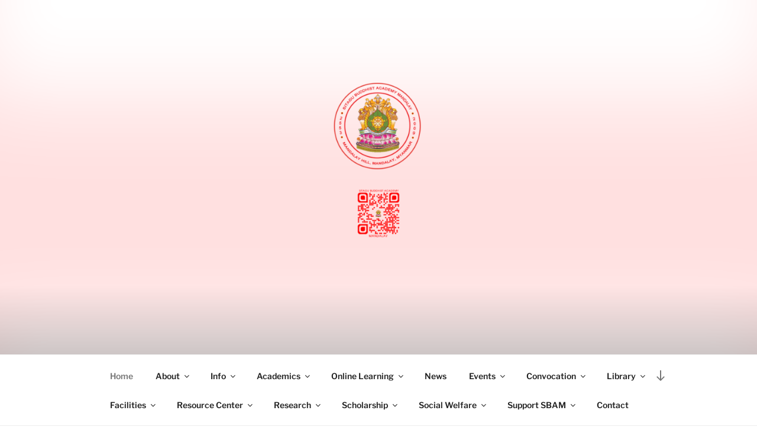

--- FILE ---
content_type: text/html; charset=UTF-8
request_url: https://sbamdy.edu.mm/?paged6449=13&paged6272=4
body_size: 187322
content:
<!DOCTYPE html>
<html lang="en" class="no-js no-svg">
<head>
<meta charset="UTF-8">
<meta name="viewport" content="width=device-width, initial-scale=1.0">
<link rel="profile" href="https://gmpg.org/xfn/11">

<script>
(function(html){html.className = html.className.replace(/\bno-js\b/,'js')})(document.documentElement);
//# sourceURL=twentyseventeen_javascript_detection
</script>
<title>Sitagu Buddhist Academy Mandalay &#8211; SBAM</title>
<meta name='robots' content='max-image-preview:large' />
	<style>img:is([sizes="auto" i], [sizes^="auto," i]) { contain-intrinsic-size: 3000px 1500px }</style>
	<!-- Hubbub v.1.36.3 https://morehubbub.com/ -->
<meta property="og:locale" content="en" />
<meta property="og:type" content="article" />
<meta property="og:title" content="Home" />
<meta property="og:description" content="" />
<meta property="og:url" content="https://sbamdy.edu.mm/" />
<meta property="og:site_name" content="Sitagu Buddhist Academy Mandalay" />
<meta property="og:updated_time" content="2026-01-19T14:16:58+00:00" />
<meta property="article:published_time" content="2020-08-16T01:57:53+00:00" />
<meta property="article:modified_time" content="2026-01-19T14:16:58+00:00" />
<meta name="twitter:card" content="summary_large_image" />
<meta name="twitter:title" content="Home" />
<meta name="twitter:description" content="" />
<meta class="flipboard-article" content="" />
<meta property="og:image" content="https://sbamdy.edu.mm/wp-content/uploads/2020/08/sbalm-system-cover.jpg" />
<meta name="twitter:image" content="https://sbamdy.edu.mm/wp-content/uploads/2020/08/sbalm-system-cover.jpg" />
<meta property="og:image:width" content="1920" />
<meta property="og:image:height" content="1080" />
<!-- Hubbub v.1.36.3 https://morehubbub.com/ -->
<link rel='dns-prefetch' href='//stats.wp.com' />
<link rel="alternate" type="application/rss+xml" title="Sitagu Buddhist Academy Mandalay &raquo; Feed" href="https://sbamdy.edu.mm/feed/" />
<link rel="alternate" type="application/rss+xml" title="Sitagu Buddhist Academy Mandalay &raquo; Comments Feed" href="https://sbamdy.edu.mm/comments/feed/" />
<script>
window._wpemojiSettings = {"baseUrl":"https:\/\/s.w.org\/images\/core\/emoji\/16.0.1\/72x72\/","ext":".png","svgUrl":"https:\/\/s.w.org\/images\/core\/emoji\/16.0.1\/svg\/","svgExt":".svg","source":{"concatemoji":"https:\/\/sbamdy.edu.mm\/wp-includes\/js\/wp-emoji-release.min.js?ver=6.8.3"}};
/*! This file is auto-generated */
!function(s,n){var o,i,e;function c(e){try{var t={supportTests:e,timestamp:(new Date).valueOf()};sessionStorage.setItem(o,JSON.stringify(t))}catch(e){}}function p(e,t,n){e.clearRect(0,0,e.canvas.width,e.canvas.height),e.fillText(t,0,0);var t=new Uint32Array(e.getImageData(0,0,e.canvas.width,e.canvas.height).data),a=(e.clearRect(0,0,e.canvas.width,e.canvas.height),e.fillText(n,0,0),new Uint32Array(e.getImageData(0,0,e.canvas.width,e.canvas.height).data));return t.every(function(e,t){return e===a[t]})}function u(e,t){e.clearRect(0,0,e.canvas.width,e.canvas.height),e.fillText(t,0,0);for(var n=e.getImageData(16,16,1,1),a=0;a<n.data.length;a++)if(0!==n.data[a])return!1;return!0}function f(e,t,n,a){switch(t){case"flag":return n(e,"\ud83c\udff3\ufe0f\u200d\u26a7\ufe0f","\ud83c\udff3\ufe0f\u200b\u26a7\ufe0f")?!1:!n(e,"\ud83c\udde8\ud83c\uddf6","\ud83c\udde8\u200b\ud83c\uddf6")&&!n(e,"\ud83c\udff4\udb40\udc67\udb40\udc62\udb40\udc65\udb40\udc6e\udb40\udc67\udb40\udc7f","\ud83c\udff4\u200b\udb40\udc67\u200b\udb40\udc62\u200b\udb40\udc65\u200b\udb40\udc6e\u200b\udb40\udc67\u200b\udb40\udc7f");case"emoji":return!a(e,"\ud83e\udedf")}return!1}function g(e,t,n,a){var r="undefined"!=typeof WorkerGlobalScope&&self instanceof WorkerGlobalScope?new OffscreenCanvas(300,150):s.createElement("canvas"),o=r.getContext("2d",{willReadFrequently:!0}),i=(o.textBaseline="top",o.font="600 32px Arial",{});return e.forEach(function(e){i[e]=t(o,e,n,a)}),i}function t(e){var t=s.createElement("script");t.src=e,t.defer=!0,s.head.appendChild(t)}"undefined"!=typeof Promise&&(o="wpEmojiSettingsSupports",i=["flag","emoji"],n.supports={everything:!0,everythingExceptFlag:!0},e=new Promise(function(e){s.addEventListener("DOMContentLoaded",e,{once:!0})}),new Promise(function(t){var n=function(){try{var e=JSON.parse(sessionStorage.getItem(o));if("object"==typeof e&&"number"==typeof e.timestamp&&(new Date).valueOf()<e.timestamp+604800&&"object"==typeof e.supportTests)return e.supportTests}catch(e){}return null}();if(!n){if("undefined"!=typeof Worker&&"undefined"!=typeof OffscreenCanvas&&"undefined"!=typeof URL&&URL.createObjectURL&&"undefined"!=typeof Blob)try{var e="postMessage("+g.toString()+"("+[JSON.stringify(i),f.toString(),p.toString(),u.toString()].join(",")+"));",a=new Blob([e],{type:"text/javascript"}),r=new Worker(URL.createObjectURL(a),{name:"wpTestEmojiSupports"});return void(r.onmessage=function(e){c(n=e.data),r.terminate(),t(n)})}catch(e){}c(n=g(i,f,p,u))}t(n)}).then(function(e){for(var t in e)n.supports[t]=e[t],n.supports.everything=n.supports.everything&&n.supports[t],"flag"!==t&&(n.supports.everythingExceptFlag=n.supports.everythingExceptFlag&&n.supports[t]);n.supports.everythingExceptFlag=n.supports.everythingExceptFlag&&!n.supports.flag,n.DOMReady=!1,n.readyCallback=function(){n.DOMReady=!0}}).then(function(){return e}).then(function(){var e;n.supports.everything||(n.readyCallback(),(e=n.source||{}).concatemoji?t(e.concatemoji):e.wpemoji&&e.twemoji&&(t(e.twemoji),t(e.wpemoji)))}))}((window,document),window._wpemojiSettings);
</script>
<link rel='stylesheet' id='sdm-styles-css' href='https://sbamdy.edu.mm/wp-content/plugins/simple-download-monitor/css/sdm_wp_styles.css?ver=6.8.3' media='all' />
<style id='wp-emoji-styles-inline-css'>

	img.wp-smiley, img.emoji {
		display: inline !important;
		border: none !important;
		box-shadow: none !important;
		height: 1em !important;
		width: 1em !important;
		margin: 0 0.07em !important;
		vertical-align: -0.1em !important;
		background: none !important;
		padding: 0 !important;
	}
</style>
<link rel='stylesheet' id='wp-block-library-css' href='https://sbamdy.edu.mm/wp-includes/css/dist/block-library/style.min.css?ver=6.8.3' media='all' />
<style id='wp-block-library-theme-inline-css'>
.wp-block-audio :where(figcaption){color:#555;font-size:13px;text-align:center}.is-dark-theme .wp-block-audio :where(figcaption){color:#ffffffa6}.wp-block-audio{margin:0 0 1em}.wp-block-code{border:1px solid #ccc;border-radius:4px;font-family:Menlo,Consolas,monaco,monospace;padding:.8em 1em}.wp-block-embed :where(figcaption){color:#555;font-size:13px;text-align:center}.is-dark-theme .wp-block-embed :where(figcaption){color:#ffffffa6}.wp-block-embed{margin:0 0 1em}.blocks-gallery-caption{color:#555;font-size:13px;text-align:center}.is-dark-theme .blocks-gallery-caption{color:#ffffffa6}:root :where(.wp-block-image figcaption){color:#555;font-size:13px;text-align:center}.is-dark-theme :root :where(.wp-block-image figcaption){color:#ffffffa6}.wp-block-image{margin:0 0 1em}.wp-block-pullquote{border-bottom:4px solid;border-top:4px solid;color:currentColor;margin-bottom:1.75em}.wp-block-pullquote cite,.wp-block-pullquote footer,.wp-block-pullquote__citation{color:currentColor;font-size:.8125em;font-style:normal;text-transform:uppercase}.wp-block-quote{border-left:.25em solid;margin:0 0 1.75em;padding-left:1em}.wp-block-quote cite,.wp-block-quote footer{color:currentColor;font-size:.8125em;font-style:normal;position:relative}.wp-block-quote:where(.has-text-align-right){border-left:none;border-right:.25em solid;padding-left:0;padding-right:1em}.wp-block-quote:where(.has-text-align-center){border:none;padding-left:0}.wp-block-quote.is-large,.wp-block-quote.is-style-large,.wp-block-quote:where(.is-style-plain){border:none}.wp-block-search .wp-block-search__label{font-weight:700}.wp-block-search__button{border:1px solid #ccc;padding:.375em .625em}:where(.wp-block-group.has-background){padding:1.25em 2.375em}.wp-block-separator.has-css-opacity{opacity:.4}.wp-block-separator{border:none;border-bottom:2px solid;margin-left:auto;margin-right:auto}.wp-block-separator.has-alpha-channel-opacity{opacity:1}.wp-block-separator:not(.is-style-wide):not(.is-style-dots){width:100px}.wp-block-separator.has-background:not(.is-style-dots){border-bottom:none;height:1px}.wp-block-separator.has-background:not(.is-style-wide):not(.is-style-dots){height:2px}.wp-block-table{margin:0 0 1em}.wp-block-table td,.wp-block-table th{word-break:normal}.wp-block-table :where(figcaption){color:#555;font-size:13px;text-align:center}.is-dark-theme .wp-block-table :where(figcaption){color:#ffffffa6}.wp-block-video :where(figcaption){color:#555;font-size:13px;text-align:center}.is-dark-theme .wp-block-video :where(figcaption){color:#ffffffa6}.wp-block-video{margin:0 0 1em}:root :where(.wp-block-template-part.has-background){margin-bottom:0;margin-top:0;padding:1.25em 2.375em}
</style>
<style id='classic-theme-styles-inline-css'>
/*! This file is auto-generated */
.wp-block-button__link{color:#fff;background-color:#32373c;border-radius:9999px;box-shadow:none;text-decoration:none;padding:calc(.667em + 2px) calc(1.333em + 2px);font-size:1.125em}.wp-block-file__button{background:#32373c;color:#fff;text-decoration:none}
</style>
<link rel='stylesheet' id='ap-block-posts-style-css' href='https://sbamdy.edu.mm/wp-content/plugins/advanced-post-block/build/view.css?ver=6.8.3' media='all' />
<link rel='stylesheet' id='mediaelement-css' href='https://sbamdy.edu.mm/wp-includes/js/mediaelement/mediaelementplayer-legacy.min.css?ver=4.2.17' media='all' />
<link rel='stylesheet' id='wp-mediaelement-css' href='https://sbamdy.edu.mm/wp-includes/js/mediaelement/wp-mediaelement.min.css?ver=6.8.3' media='all' />
<style id='jetpack-sharing-buttons-style-inline-css'>
.jetpack-sharing-buttons__services-list{display:flex;flex-direction:row;flex-wrap:wrap;gap:0;list-style-type:none;margin:5px;padding:0}.jetpack-sharing-buttons__services-list.has-small-icon-size{font-size:12px}.jetpack-sharing-buttons__services-list.has-normal-icon-size{font-size:16px}.jetpack-sharing-buttons__services-list.has-large-icon-size{font-size:24px}.jetpack-sharing-buttons__services-list.has-huge-icon-size{font-size:36px}@media print{.jetpack-sharing-buttons__services-list{display:none!important}}.editor-styles-wrapper .wp-block-jetpack-sharing-buttons{gap:0;padding-inline-start:0}ul.jetpack-sharing-buttons__services-list.has-background{padding:1.25em 2.375em}
</style>
<style id='global-styles-inline-css'>
:root{--wp--preset--aspect-ratio--square: 1;--wp--preset--aspect-ratio--4-3: 4/3;--wp--preset--aspect-ratio--3-4: 3/4;--wp--preset--aspect-ratio--3-2: 3/2;--wp--preset--aspect-ratio--2-3: 2/3;--wp--preset--aspect-ratio--16-9: 16/9;--wp--preset--aspect-ratio--9-16: 9/16;--wp--preset--color--black: #000000;--wp--preset--color--cyan-bluish-gray: #abb8c3;--wp--preset--color--white: #ffffff;--wp--preset--color--pale-pink: #f78da7;--wp--preset--color--vivid-red: #cf2e2e;--wp--preset--color--luminous-vivid-orange: #ff6900;--wp--preset--color--luminous-vivid-amber: #fcb900;--wp--preset--color--light-green-cyan: #7bdcb5;--wp--preset--color--vivid-green-cyan: #00d084;--wp--preset--color--pale-cyan-blue: #8ed1fc;--wp--preset--color--vivid-cyan-blue: #0693e3;--wp--preset--color--vivid-purple: #9b51e0;--wp--preset--gradient--vivid-cyan-blue-to-vivid-purple: linear-gradient(135deg,rgba(6,147,227,1) 0%,rgb(155,81,224) 100%);--wp--preset--gradient--light-green-cyan-to-vivid-green-cyan: linear-gradient(135deg,rgb(122,220,180) 0%,rgb(0,208,130) 100%);--wp--preset--gradient--luminous-vivid-amber-to-luminous-vivid-orange: linear-gradient(135deg,rgba(252,185,0,1) 0%,rgba(255,105,0,1) 100%);--wp--preset--gradient--luminous-vivid-orange-to-vivid-red: linear-gradient(135deg,rgba(255,105,0,1) 0%,rgb(207,46,46) 100%);--wp--preset--gradient--very-light-gray-to-cyan-bluish-gray: linear-gradient(135deg,rgb(238,238,238) 0%,rgb(169,184,195) 100%);--wp--preset--gradient--cool-to-warm-spectrum: linear-gradient(135deg,rgb(74,234,220) 0%,rgb(151,120,209) 20%,rgb(207,42,186) 40%,rgb(238,44,130) 60%,rgb(251,105,98) 80%,rgb(254,248,76) 100%);--wp--preset--gradient--blush-light-purple: linear-gradient(135deg,rgb(255,206,236) 0%,rgb(152,150,240) 100%);--wp--preset--gradient--blush-bordeaux: linear-gradient(135deg,rgb(254,205,165) 0%,rgb(254,45,45) 50%,rgb(107,0,62) 100%);--wp--preset--gradient--luminous-dusk: linear-gradient(135deg,rgb(255,203,112) 0%,rgb(199,81,192) 50%,rgb(65,88,208) 100%);--wp--preset--gradient--pale-ocean: linear-gradient(135deg,rgb(255,245,203) 0%,rgb(182,227,212) 50%,rgb(51,167,181) 100%);--wp--preset--gradient--electric-grass: linear-gradient(135deg,rgb(202,248,128) 0%,rgb(113,206,126) 100%);--wp--preset--gradient--midnight: linear-gradient(135deg,rgb(2,3,129) 0%,rgb(40,116,252) 100%);--wp--preset--font-size--small: 13px;--wp--preset--font-size--medium: 20px;--wp--preset--font-size--large: 36px;--wp--preset--font-size--x-large: 42px;--wp--preset--spacing--20: 0.44rem;--wp--preset--spacing--30: 0.67rem;--wp--preset--spacing--40: 1rem;--wp--preset--spacing--50: 1.5rem;--wp--preset--spacing--60: 2.25rem;--wp--preset--spacing--70: 3.38rem;--wp--preset--spacing--80: 5.06rem;--wp--preset--shadow--natural: 6px 6px 9px rgba(0, 0, 0, 0.2);--wp--preset--shadow--deep: 12px 12px 50px rgba(0, 0, 0, 0.4);--wp--preset--shadow--sharp: 6px 6px 0px rgba(0, 0, 0, 0.2);--wp--preset--shadow--outlined: 6px 6px 0px -3px rgba(255, 255, 255, 1), 6px 6px rgba(0, 0, 0, 1);--wp--preset--shadow--crisp: 6px 6px 0px rgba(0, 0, 0, 1);}:where(.is-layout-flex){gap: 0.5em;}:where(.is-layout-grid){gap: 0.5em;}body .is-layout-flex{display: flex;}.is-layout-flex{flex-wrap: wrap;align-items: center;}.is-layout-flex > :is(*, div){margin: 0;}body .is-layout-grid{display: grid;}.is-layout-grid > :is(*, div){margin: 0;}:where(.wp-block-columns.is-layout-flex){gap: 2em;}:where(.wp-block-columns.is-layout-grid){gap: 2em;}:where(.wp-block-post-template.is-layout-flex){gap: 1.25em;}:where(.wp-block-post-template.is-layout-grid){gap: 1.25em;}.has-black-color{color: var(--wp--preset--color--black) !important;}.has-cyan-bluish-gray-color{color: var(--wp--preset--color--cyan-bluish-gray) !important;}.has-white-color{color: var(--wp--preset--color--white) !important;}.has-pale-pink-color{color: var(--wp--preset--color--pale-pink) !important;}.has-vivid-red-color{color: var(--wp--preset--color--vivid-red) !important;}.has-luminous-vivid-orange-color{color: var(--wp--preset--color--luminous-vivid-orange) !important;}.has-luminous-vivid-amber-color{color: var(--wp--preset--color--luminous-vivid-amber) !important;}.has-light-green-cyan-color{color: var(--wp--preset--color--light-green-cyan) !important;}.has-vivid-green-cyan-color{color: var(--wp--preset--color--vivid-green-cyan) !important;}.has-pale-cyan-blue-color{color: var(--wp--preset--color--pale-cyan-blue) !important;}.has-vivid-cyan-blue-color{color: var(--wp--preset--color--vivid-cyan-blue) !important;}.has-vivid-purple-color{color: var(--wp--preset--color--vivid-purple) !important;}.has-black-background-color{background-color: var(--wp--preset--color--black) !important;}.has-cyan-bluish-gray-background-color{background-color: var(--wp--preset--color--cyan-bluish-gray) !important;}.has-white-background-color{background-color: var(--wp--preset--color--white) !important;}.has-pale-pink-background-color{background-color: var(--wp--preset--color--pale-pink) !important;}.has-vivid-red-background-color{background-color: var(--wp--preset--color--vivid-red) !important;}.has-luminous-vivid-orange-background-color{background-color: var(--wp--preset--color--luminous-vivid-orange) !important;}.has-luminous-vivid-amber-background-color{background-color: var(--wp--preset--color--luminous-vivid-amber) !important;}.has-light-green-cyan-background-color{background-color: var(--wp--preset--color--light-green-cyan) !important;}.has-vivid-green-cyan-background-color{background-color: var(--wp--preset--color--vivid-green-cyan) !important;}.has-pale-cyan-blue-background-color{background-color: var(--wp--preset--color--pale-cyan-blue) !important;}.has-vivid-cyan-blue-background-color{background-color: var(--wp--preset--color--vivid-cyan-blue) !important;}.has-vivid-purple-background-color{background-color: var(--wp--preset--color--vivid-purple) !important;}.has-black-border-color{border-color: var(--wp--preset--color--black) !important;}.has-cyan-bluish-gray-border-color{border-color: var(--wp--preset--color--cyan-bluish-gray) !important;}.has-white-border-color{border-color: var(--wp--preset--color--white) !important;}.has-pale-pink-border-color{border-color: var(--wp--preset--color--pale-pink) !important;}.has-vivid-red-border-color{border-color: var(--wp--preset--color--vivid-red) !important;}.has-luminous-vivid-orange-border-color{border-color: var(--wp--preset--color--luminous-vivid-orange) !important;}.has-luminous-vivid-amber-border-color{border-color: var(--wp--preset--color--luminous-vivid-amber) !important;}.has-light-green-cyan-border-color{border-color: var(--wp--preset--color--light-green-cyan) !important;}.has-vivid-green-cyan-border-color{border-color: var(--wp--preset--color--vivid-green-cyan) !important;}.has-pale-cyan-blue-border-color{border-color: var(--wp--preset--color--pale-cyan-blue) !important;}.has-vivid-cyan-blue-border-color{border-color: var(--wp--preset--color--vivid-cyan-blue) !important;}.has-vivid-purple-border-color{border-color: var(--wp--preset--color--vivid-purple) !important;}.has-vivid-cyan-blue-to-vivid-purple-gradient-background{background: var(--wp--preset--gradient--vivid-cyan-blue-to-vivid-purple) !important;}.has-light-green-cyan-to-vivid-green-cyan-gradient-background{background: var(--wp--preset--gradient--light-green-cyan-to-vivid-green-cyan) !important;}.has-luminous-vivid-amber-to-luminous-vivid-orange-gradient-background{background: var(--wp--preset--gradient--luminous-vivid-amber-to-luminous-vivid-orange) !important;}.has-luminous-vivid-orange-to-vivid-red-gradient-background{background: var(--wp--preset--gradient--luminous-vivid-orange-to-vivid-red) !important;}.has-very-light-gray-to-cyan-bluish-gray-gradient-background{background: var(--wp--preset--gradient--very-light-gray-to-cyan-bluish-gray) !important;}.has-cool-to-warm-spectrum-gradient-background{background: var(--wp--preset--gradient--cool-to-warm-spectrum) !important;}.has-blush-light-purple-gradient-background{background: var(--wp--preset--gradient--blush-light-purple) !important;}.has-blush-bordeaux-gradient-background{background: var(--wp--preset--gradient--blush-bordeaux) !important;}.has-luminous-dusk-gradient-background{background: var(--wp--preset--gradient--luminous-dusk) !important;}.has-pale-ocean-gradient-background{background: var(--wp--preset--gradient--pale-ocean) !important;}.has-electric-grass-gradient-background{background: var(--wp--preset--gradient--electric-grass) !important;}.has-midnight-gradient-background{background: var(--wp--preset--gradient--midnight) !important;}.has-small-font-size{font-size: var(--wp--preset--font-size--small) !important;}.has-medium-font-size{font-size: var(--wp--preset--font-size--medium) !important;}.has-large-font-size{font-size: var(--wp--preset--font-size--large) !important;}.has-x-large-font-size{font-size: var(--wp--preset--font-size--x-large) !important;}
:where(.wp-block-post-template.is-layout-flex){gap: 1.25em;}:where(.wp-block-post-template.is-layout-grid){gap: 1.25em;}
:where(.wp-block-columns.is-layout-flex){gap: 2em;}:where(.wp-block-columns.is-layout-grid){gap: 2em;}
:root :where(.wp-block-pullquote){font-size: 1.5em;line-height: 1.6;}
</style>
<link rel='stylesheet' id='wpcdt-public-css-css' href='https://sbamdy.edu.mm/wp-content/plugins/countdown-timer-ultimate/assets/css/wpcdt-public.css?ver=2.6.9' media='all' />
<link rel='stylesheet' id='font-awesome-css' href='https://sbamdy.edu.mm/wp-content/plugins/post-carousel/public/assets/css/font-awesome.min.css?ver=3.0.11' media='all' />
<link rel='stylesheet' id='pcp_swiper-css' href='https://sbamdy.edu.mm/wp-content/plugins/post-carousel/public/assets/css/swiper-bundle.min.css?ver=3.0.11' media='all' />
<link rel='stylesheet' id='pcp_fonttello_icon-css' href='https://sbamdy.edu.mm/wp-content/plugins/post-carousel/admin/assets/css/fontello.min.css?ver=3.0.11' media='all' />
<link rel='stylesheet' id='pcp-style-css' href='https://sbamdy.edu.mm/wp-content/plugins/post-carousel/public/assets/css/style.min.css?ver=3.0.11' media='all' />
<style id='pcp-style-inline-css'>
#pcp_wrapper-6449:not(.sps-glossary-layout) .sp-pcp-row,#pcp_wrapper-6449 .sps-glossary-items-group .sps-glossary-items-content {margin-right: -10px;margin-left: -10px;}#pcp_wrapper-6449 .sp-pcp-row [class*='sp-pcp-col-']{padding-right: 10px;padding-left: 10px; padding-bottom:20px;}.pcp-wrapper-6449 .sp-pcp-title a {color: #111;display: inherit;} .pcp-wrapper-6449 .sp-pcp-title a:hover {color: #e1624b;}#pcp_wrapper-6449 .sp-pcp-post {padding: 0 0 0 0;}#pcp_wrapper-6449.sp-slider_layout .sp-pcp-post .sp-pcp-post-details {top: 0; right:0; bottom:0; left:0;}#pcp_wrapper-6449 .sp-pcp-post {border: 0px solid #e2e2e2; border-radius: 0px }#pcp_wrapper-6449 .sp-pcp-post{background-color: transparent;}#pcp_wrapper-6449 .pcp-post-thumb-wrapper{border: 0px solid #dddddd;border-radius:0px;}.pcp-wrapper-6449 .sp-pcp-post-meta li,.pcp-wrapper-6449 .sp-pcp-post-meta ul,.pcp-wrapper-6449 .sp-pcp-post-meta li a{color: #888;}.pcp-wrapper-6449 .sp-pcp-post-meta li a:hover{color: #e1624b;}#pcp_wrapper-6449 .pcp-readmore-link{ background: transparent; color: #111; border: 1px solid #888; border-radius: 0px; } #pcp_wrapper-6449 .pcp-readmore-link:hover { background-color: #e1624b; color: #fff; border-color: #e1624b; }#pcp_wrapper-6449 .pcp-post-pagination .page-numbers.current, #pcp_wrapper-6449 .pcp-post-pagination a.active , #pcp_wrapper-6449 .pcp-post-pagination a:hover{ color: #ffffff; background: #e1624b; border-color: #e1624b; }#pcp_wrapper-6449 .pcp-post-pagination .page-numbers, .pcp-post-pagination a{ background: #ffffff; color:#5e5e5e; border: 2px solid #bbbbbb;border-radius: 2px; }#pcp_wrapper-6449 .pcp-post-pagination{text-align: left;}@media (min-width: 1200px) {.sp-pcp-row .sp-pcp-col-xl-1 {flex: 0 0 100%;}.sp-pcp-row .sp-pcp-col-xl-2 {flex: 1 1 calc( 50% - 20px);}.sp-pcp-row .sp-pcp-col-xl-3 {flex: 1 1 calc( 33.333% - 20px);}.sp-pcp-row .sp-pcp-col-xl-4 {flex: 1 1 calc( 25% - 20px);}.sp-pcp-row .sp-pcp-col-xl-5 { flex: 1 1 calc( 20% - 20px);}.sp-pcp-row .sp-pcp-col-xl-6 {flex: 1 1 calc( 16.66666666666667% - 20px);}.sp-pcp-row .sp-pcp-col-xl-7 {flex: 1 1 calc( 14.28571428% - 20px);}.sp-pcp-row .sp-pcp-col-xl-8 {flex: 1 1 calc( 12.5% - 20px);}}@media (max-width: 1200px) {.sp-pcp-row .sp-pcp-col-lg-1 {flex: 0 0 100%;}.sp-pcp-row .sp-pcp-col-lg-2 {flex: 1 1 calc( 50% - 20px);}.sp-pcp-row .sp-pcp-col-lg-3 {flex: 1 1 calc( 33.333% - 20px);}.sp-pcp-row .sp-pcp-col-lg-4 {flex: 1 1 calc( 25% - 20px);}.sp-pcp-row .sp-pcp-col-lg-5 { flex: 1 1 calc( 20% - 20px);}.sp-pcp-row .sp-pcp-col-lg-6 {flex: 1 1 calc( 16.66666666666667% - 20px);}.sp-pcp-row .sp-pcp-col-lg-7 {flex: 1 1 calc( 14.28571428% - 20px);}.sp-pcp-row .sp-pcp-col-lg-8 {flex: 1 1 calc( 12.5% - 20px);}}@media (max-width: 992px) {.sp-pcp-row .sp-pcp-col-md-1 {flex: 0 0 100%;}.sp-pcp-row .sp-pcp-col-md-2 {flex: 1 1 calc( 50% - 20px);}.sp-pcp-row .sp-pcp-col-md-2-5 {flex: 0 0 75%;}.sp-pcp-row .sp-pcp-col-md-3 {flex: 1 1 calc( 33.333% - 20px);}.sp-pcp-row .sp-pcp-col-md-4 {flex: 1 1 calc( 25% - 20px);}.sp-pcp-row .sp-pcp-col-md-5 { flex: 1 1 calc( 20% - 20px);}.sp-pcp-row .sp-pcp-col-md-6 {flex: 1 1 calc( 16.66666666666667% - 20px);}.sp-pcp-row .sp-pcp-col-md-7 {flex: 1 1 calc( 14.28571428% - 20px);}.sp-pcp-row .sp-pcp-col-md-8 {flex: 1 1 calc( 12.5% - 20px);}}@media (max-width: 768px) {.sp-pcp-row .sp-pcp-col-sm-1 {flex: 0 0 100%;}.sp-pcp-row .sp-pcp-col-sm-2 {flex: 1 1 calc( 50% - 20px);}.sp-pcp-row .sp-pcp-col-sm-2-5 {flex: 0 0 75%;}.sp-pcp-row .sp-pcp-col-sm-3 {flex: 1 1 calc( 33.333% - 20px);}.sp-pcp-row .sp-pcp-col-sm-4 {flex: 1 1 calc( 25% - 20px);}.sp-pcp-row .sp-pcp-col-sm-5 { flex: 1 1 calc( 20% - 20px);}.sp-pcp-row .sp-pcp-col-sm-6 {flex: 1 1 calc( 16.66666666666667% - 20px);}.sp-pcp-row .sp-pcp-col-sm-7 {flex: 1 1 calc( 14.28571428% - 20px);}.sp-pcp-row .sp-pcp-col-sm-8 {flex: 1 1 calc( 12.5% - 20px);}}@media (max-width: 420px) {.sp-pcp-row .sp-pcp-col-xs-1 {flex: 0 0 100%;}.sp-pcp-row .sp-pcp-col-xs-2 {flex: 1 1 calc( 50% - 20px);}.sp-pcp-row .sp-pcp-col-xs-3 {flex: 1 1 calc( 33.333% - 20px);}.sp-pcp-row .sp-pcp-col-xs-4 {flex: 1 1 calc( 25% - 20px);}.sp-pcp-row .sp-pcp-col-xs-5 { flex: 1 1 calc( 20% - 20px);}.sp-pcp-row .sp-pcp-col-xs-6 {flex: 1 1 calc( 16.66666666666667% - 20px);}.sp-pcp-row .sp-pcp-col-xs-7 {flex: 1 1 calc( 14.28571428% - 20px);}.sp-pcp-row .sp-pcp-col-xs-8 {flex: 1 1 calc( 12.5% - 20px);}}#pcp_wrapper-6272:not(.sps-glossary-layout) .sp-pcp-row,#pcp_wrapper-6272 .sps-glossary-items-group .sps-glossary-items-content {margin-right: -10px;margin-left: -10px;}#pcp_wrapper-6272 .sp-pcp-row [class*='sp-pcp-col-']{padding-right: 10px;padding-left: 10px; padding-bottom:20px;}.pcp-wrapper-6272 .sp-pcp-title a {color: #111;display: inherit;} .pcp-wrapper-6272 .sp-pcp-title a:hover {color: #e1624b;}#pcp_wrapper-6272 .sp-pcp-post {padding: 0 0 0 0;}#pcp_wrapper-6272.sp-slider_layout .sp-pcp-post .sp-pcp-post-details {top: 0; right:0; bottom:0; left:0;}#pcp_wrapper-6272 .sp-pcp-post {border: 0px solid #e2e2e2; border-radius: 0px }#pcp_wrapper-6272 .sp-pcp-post{background-color: transparent;}#pcp_wrapper-6272 .pcp-post-thumb-wrapper{border: 0px solid #dddddd;border-radius:0px;}.pcp-wrapper-6272 .sp-pcp-post-meta li,.pcp-wrapper-6272 .sp-pcp-post-meta ul,.pcp-wrapper-6272 .sp-pcp-post-meta li a{color: #888;}.pcp-wrapper-6272 .sp-pcp-post-meta li a:hover{color: #e1624b;}#pcp_wrapper-6272 .pcp-readmore-link{ background: transparent; color: #111; border: 1px solid #888; border-radius: 0px; } #pcp_wrapper-6272 .pcp-readmore-link:hover { background-color: #e1624b; color: #fff; border-color: #e1624b; }#pcp_wrapper-6272 .pcp-post-pagination .page-numbers.current, #pcp_wrapper-6272 .pcp-post-pagination a.active , #pcp_wrapper-6272 .pcp-post-pagination a:hover{ color: #ffffff; background: #e1624b; border-color: #e1624b; }#pcp_wrapper-6272 .pcp-post-pagination .page-numbers, .pcp-post-pagination a{ background: #ffffff; color:#5e5e5e; border: 2px solid #bbbbbb;border-radius: 2px; }#pcp_wrapper-6272 .pcp-post-pagination{text-align: left;}@media (min-width: 1200px) {.sp-pcp-row .sp-pcp-col-xl-1 {flex: 0 0 100%;}.sp-pcp-row .sp-pcp-col-xl-2 {flex: 1 1 calc( 50% - 20px);}.sp-pcp-row .sp-pcp-col-xl-3 {flex: 1 1 calc( 33.333% - 20px);}.sp-pcp-row .sp-pcp-col-xl-4 {flex: 1 1 calc( 25% - 20px);}.sp-pcp-row .sp-pcp-col-xl-5 { flex: 1 1 calc( 20% - 20px);}.sp-pcp-row .sp-pcp-col-xl-6 {flex: 1 1 calc( 16.66666666666667% - 20px);}.sp-pcp-row .sp-pcp-col-xl-7 {flex: 1 1 calc( 14.28571428% - 20px);}.sp-pcp-row .sp-pcp-col-xl-8 {flex: 1 1 calc( 12.5% - 20px);}}@media (max-width: 1200px) {.sp-pcp-row .sp-pcp-col-lg-1 {flex: 0 0 100%;}.sp-pcp-row .sp-pcp-col-lg-2 {flex: 1 1 calc( 50% - 20px);}.sp-pcp-row .sp-pcp-col-lg-3 {flex: 1 1 calc( 33.333% - 20px);}.sp-pcp-row .sp-pcp-col-lg-4 {flex: 1 1 calc( 25% - 20px);}.sp-pcp-row .sp-pcp-col-lg-5 { flex: 1 1 calc( 20% - 20px);}.sp-pcp-row .sp-pcp-col-lg-6 {flex: 1 1 calc( 16.66666666666667% - 20px);}.sp-pcp-row .sp-pcp-col-lg-7 {flex: 1 1 calc( 14.28571428% - 20px);}.sp-pcp-row .sp-pcp-col-lg-8 {flex: 1 1 calc( 12.5% - 20px);}}@media (max-width: 992px) {.sp-pcp-row .sp-pcp-col-md-1 {flex: 0 0 100%;}.sp-pcp-row .sp-pcp-col-md-2 {flex: 1 1 calc( 50% - 20px);}.sp-pcp-row .sp-pcp-col-md-2-5 {flex: 0 0 75%;}.sp-pcp-row .sp-pcp-col-md-3 {flex: 1 1 calc( 33.333% - 20px);}.sp-pcp-row .sp-pcp-col-md-4 {flex: 1 1 calc( 25% - 20px);}.sp-pcp-row .sp-pcp-col-md-5 { flex: 1 1 calc( 20% - 20px);}.sp-pcp-row .sp-pcp-col-md-6 {flex: 1 1 calc( 16.66666666666667% - 20px);}.sp-pcp-row .sp-pcp-col-md-7 {flex: 1 1 calc( 14.28571428% - 20px);}.sp-pcp-row .sp-pcp-col-md-8 {flex: 1 1 calc( 12.5% - 20px);}}@media (max-width: 768px) {.sp-pcp-row .sp-pcp-col-sm-1 {flex: 0 0 100%;}.sp-pcp-row .sp-pcp-col-sm-2 {flex: 1 1 calc( 50% - 20px);}.sp-pcp-row .sp-pcp-col-sm-2-5 {flex: 0 0 75%;}.sp-pcp-row .sp-pcp-col-sm-3 {flex: 1 1 calc( 33.333% - 20px);}.sp-pcp-row .sp-pcp-col-sm-4 {flex: 1 1 calc( 25% - 20px);}.sp-pcp-row .sp-pcp-col-sm-5 { flex: 1 1 calc( 20% - 20px);}.sp-pcp-row .sp-pcp-col-sm-6 {flex: 1 1 calc( 16.66666666666667% - 20px);}.sp-pcp-row .sp-pcp-col-sm-7 {flex: 1 1 calc( 14.28571428% - 20px);}.sp-pcp-row .sp-pcp-col-sm-8 {flex: 1 1 calc( 12.5% - 20px);}}@media (max-width: 420px) {.sp-pcp-row .sp-pcp-col-xs-1 {flex: 0 0 100%;}.sp-pcp-row .sp-pcp-col-xs-2 {flex: 1 1 calc( 50% - 20px);}.sp-pcp-row .sp-pcp-col-xs-3 {flex: 1 1 calc( 33.333% - 20px);}.sp-pcp-row .sp-pcp-col-xs-4 {flex: 1 1 calc( 25% - 20px);}.sp-pcp-row .sp-pcp-col-xs-5 { flex: 1 1 calc( 20% - 20px);}.sp-pcp-row .sp-pcp-col-xs-6 {flex: 1 1 calc( 16.66666666666667% - 20px);}.sp-pcp-row .sp-pcp-col-xs-7 {flex: 1 1 calc( 14.28571428% - 20px);}.sp-pcp-row .sp-pcp-col-xs-8 {flex: 1 1 calc( 12.5% - 20px);}}
</style>
<link rel='stylesheet' id='twentyseventeen-fonts-css' href='https://sbamdy.edu.mm/wp-content/themes/twentyseventeen/assets/fonts/font-libre-franklin.css?ver=20230328' media='all' />
<link rel='stylesheet' id='twentyseventeen-style-css' href='https://sbamdy.edu.mm/wp-content/themes/twentyseventeen/style.css?ver=20251202' media='all' />
<link rel='stylesheet' id='twentyseventeen-block-style-css' href='https://sbamdy.edu.mm/wp-content/themes/twentyseventeen/assets/css/blocks.css?ver=20240729' media='all' />
<link rel='stylesheet' id='dpsp-frontend-style-pro-css' href='https://sbamdy.edu.mm/wp-content/plugins/social-pug/assets/dist/style-frontend-pro.css?ver=1.36.3' media='all' />
<style id='dpsp-frontend-style-pro-inline-css'>

				@media screen and ( max-width : 720px ) {
					.dpsp-content-wrapper.dpsp-hide-on-mobile,
					.dpsp-share-text.dpsp-hide-on-mobile {
						display: none;
					}
					.dpsp-has-spacing .dpsp-networks-btns-wrapper li {
						margin:0 2% 10px 0;
					}
					.dpsp-network-btn.dpsp-has-label:not(.dpsp-has-count) {
						max-height: 40px;
						padding: 0;
						justify-content: center;
					}
					.dpsp-content-wrapper.dpsp-size-small .dpsp-network-btn.dpsp-has-label:not(.dpsp-has-count){
						max-height: 32px;
					}
					.dpsp-content-wrapper.dpsp-size-large .dpsp-network-btn.dpsp-has-label:not(.dpsp-has-count){
						max-height: 46px;
					}
				}
			
</style>
<script src="https://sbamdy.edu.mm/wp-includes/js/jquery/jquery.min.js?ver=3.7.1" id="jquery-core-js"></script>
<script src="https://sbamdy.edu.mm/wp-includes/js/jquery/jquery-migrate.min.js?ver=3.4.1" id="jquery-migrate-js"></script>
<script id="sdm-scripts-js-extra">
var sdm_ajax_script = {"ajaxurl":"https:\/\/sbamdy.edu.mm\/wp-admin\/admin-ajax.php"};
</script>
<script src="https://sbamdy.edu.mm/wp-content/plugins/simple-download-monitor/js/sdm_wp_scripts.js?ver=6.8.3" id="sdm-scripts-js"></script>
<script id="twentyseventeen-global-js-extra">
var twentyseventeenScreenReaderText = {"quote":"<svg class=\"icon icon-quote-right\" aria-hidden=\"true\" role=\"img\"> <use href=\"#icon-quote-right\" xlink:href=\"#icon-quote-right\"><\/use> <\/svg>","expand":"Expand child menu","collapse":"Collapse child menu","icon":"<svg class=\"icon icon-angle-down\" aria-hidden=\"true\" role=\"img\"> <use href=\"#icon-angle-down\" xlink:href=\"#icon-angle-down\"><\/use> <span class=\"svg-fallback icon-angle-down\"><\/span><\/svg>"};
</script>
<script src="https://sbamdy.edu.mm/wp-content/themes/twentyseventeen/assets/js/global.js?ver=20211130" id="twentyseventeen-global-js" defer data-wp-strategy="defer"></script>
<script src="https://sbamdy.edu.mm/wp-content/themes/twentyseventeen/assets/js/navigation.js?ver=20210122" id="twentyseventeen-navigation-js" defer data-wp-strategy="defer"></script>
<link rel="https://api.w.org/" href="https://sbamdy.edu.mm/wp-json/" /><link rel="alternate" title="JSON" type="application/json" href="https://sbamdy.edu.mm/wp-json/wp/v2/pages/17" /><link rel="EditURI" type="application/rsd+xml" title="RSD" href="https://sbamdy.edu.mm/xmlrpc.php?rsd" />
<meta name="generator" content="WordPress 6.8.3" />
<link rel="canonical" href="https://sbamdy.edu.mm/" />
<link rel='shortlink' href='https://sbamdy.edu.mm/' />
<link rel="alternate" title="oEmbed (JSON)" type="application/json+oembed" href="https://sbamdy.edu.mm/wp-json/oembed/1.0/embed?url=https%3A%2F%2Fsbamdy.edu.mm%2F" />
<link rel="alternate" title="oEmbed (XML)" type="text/xml+oembed" href="https://sbamdy.edu.mm/wp-json/oembed/1.0/embed?url=https%3A%2F%2Fsbamdy.edu.mm%2F&#038;format=xml" />
	<style>img#wpstats{display:none}</style>
		<meta name="hubbub-info" description="Hubbub 1.36.3">		<style id="twentyseventeen-custom-header-styles" type="text/css">
				.site-title,
		.site-description {
			position: absolute;
			clip-path: inset(50%);
		}
				</style>
		<link rel="icon" href="https://sbamdy.edu.mm/wp-content/uploads/2020/08/cropped-sbam-header-logo-color-32x32.png" sizes="32x32" />
<link rel="icon" href="https://sbamdy.edu.mm/wp-content/uploads/2020/08/cropped-sbam-header-logo-color-192x192.png" sizes="192x192" />
<link rel="apple-touch-icon" href="https://sbamdy.edu.mm/wp-content/uploads/2020/08/cropped-sbam-header-logo-color-180x180.png" />
<meta name="msapplication-TileImage" content="https://sbamdy.edu.mm/wp-content/uploads/2020/08/cropped-sbam-header-logo-color-270x270.png" />
</head>

<body class="home wp-singular page-template-default page page-id-17 wp-embed-responsive wp-theme-twentyseventeen twentyseventeen-front-page has-header-image page-one-column title-tagline-hidden colors-light">
<div id="page" class="site">
	<a class="skip-link screen-reader-text" href="#content">
		Skip to content	</a>

	<header id="masthead" class="site-header">

		<div class="custom-header">

		<div class="custom-header-media">
			<div id="wp-custom-header" class="wp-custom-header"><img src="https://sbamdy.edu.mm/wp-content/uploads/2021/03/sbam-header_qr-code_02.png" width="1920" height="1080" alt="" srcset="https://sbamdy.edu.mm/wp-content/uploads/2021/03/sbam-header_qr-code_02.png 1920w, https://sbamdy.edu.mm/wp-content/uploads/2021/03/sbam-header_qr-code_02-300x169.png 300w, https://sbamdy.edu.mm/wp-content/uploads/2021/03/sbam-header_qr-code_02-768x432.png 768w, https://sbamdy.edu.mm/wp-content/uploads/2021/03/sbam-header_qr-code_02-1536x864.png 1536w" sizes="(max-width: 767px) 200vw, 100vw" decoding="async" fetchpriority="high" /></div>		</div>

	<div class="site-branding">
	<div class="wrap">

		
		<div class="site-branding-text">
							<h1 class="site-title"><a href="https://sbamdy.edu.mm/" rel="home" aria-current="page">Sitagu Buddhist Academy Mandalay</a></h1>
							<p class="site-description">SBAM</p>
					</div><!-- .site-branding-text -->

		
	</div><!-- .wrap -->
</div><!-- .site-branding -->

</div><!-- .custom-header -->

					<div class="navigation-top">
				<div class="wrap">
					<nav id="site-navigation" class="main-navigation" aria-label="Top Menu">
	<button class="menu-toggle" aria-controls="top-menu" aria-expanded="false">
		<svg class="icon icon-bars" aria-hidden="true" role="img"> <use href="#icon-bars" xlink:href="#icon-bars"></use> </svg><svg class="icon icon-close" aria-hidden="true" role="img"> <use href="#icon-close" xlink:href="#icon-close"></use> </svg>Menu	</button>

	<div class="menu-top-menu-container"><ul id="top-menu" class="menu"><li id="menu-item-31" class="menu-item menu-item-type-custom menu-item-object-custom current-menu-item menu-item-home menu-item-31"><a href="https://sbamdy.edu.mm/">Home</a></li>
<li id="menu-item-32" class="menu-item menu-item-type-post_type menu-item-object-page menu-item-has-children menu-item-32"><a href="https://sbamdy.edu.mm/about/">About<svg class="icon icon-angle-down" aria-hidden="true" role="img"> <use href="#icon-angle-down" xlink:href="#icon-angle-down"></use> </svg></a>
<ul class="sub-menu">
	<li id="menu-item-74" class="menu-item menu-item-type-post_type menu-item-object-page menu-item-74"><a href="https://sbamdy.edu.mm/sitagu-adhipati-sayadaw/">Sitagu Adhipati Sayadaw</a></li>
	<li id="menu-item-75" class="menu-item menu-item-type-post_type menu-item-object-page menu-item-75"><a href="https://sbamdy.edu.mm/principal-sayadaw/">Principal Sayadaw</a></li>
	<li id="menu-item-76" class="menu-item menu-item-type-post_type menu-item-object-page menu-item-has-children menu-item-76"><a href="https://sbamdy.edu.mm/faculty/">Faculty<svg class="icon icon-angle-down" aria-hidden="true" role="img"> <use href="#icon-angle-down" xlink:href="#icon-angle-down"></use> </svg></a>
	<ul class="sub-menu">
		<li id="menu-item-7816" class="menu-item menu-item-type-post_type menu-item-object-page menu-item-7816"><a href="https://sbamdy.edu.mm/faculty-profile/">Faculty Profile</a></li>
		<li id="menu-item-7910" class="menu-item menu-item-type-post_type menu-item-object-page menu-item-7910"><a href="https://sbamdy.edu.mm/faculty-profile-b/">Faculty Profile B</a></li>
	</ul>
</li>
	<li id="menu-item-77" class="menu-item menu-item-type-post_type menu-item-object-page menu-item-77"><a href="https://sbamdy.edu.mm/students/">Students</a></li>
</ul>
</li>
<li id="menu-item-55" class="menu-item menu-item-type-post_type menu-item-object-page menu-item-has-children menu-item-55"><a href="https://sbamdy.edu.mm/info/">Info<svg class="icon icon-angle-down" aria-hidden="true" role="img"> <use href="#icon-angle-down" xlink:href="#icon-angle-down"></use> </svg></a>
<ul class="sub-menu">
	<li id="menu-item-78" class="menu-item menu-item-type-post_type menu-item-object-page menu-item-78"><a href="https://sbamdy.edu.mm/alumni/">Alumni</a></li>
	<li id="menu-item-86" class="menu-item menu-item-type-post_type menu-item-object-page menu-item-86"><a href="https://sbamdy.edu.mm/announcement/">Announcement</a></li>
	<li id="menu-item-87" class="menu-item menu-item-type-post_type menu-item-object-page menu-item-87"><a href="https://sbamdy.edu.mm/admission/">Admission</a></li>
	<li id="menu-item-2267" class="menu-item menu-item-type-post_type menu-item-object-page menu-item-2267"><a href="https://sbamdy.edu.mm/calendar/">Calendar</a></li>
	<li id="menu-item-6639" class="menu-item menu-item-type-post_type menu-item-object-page menu-item-6639"><a href="https://sbamdy.edu.mm/class/">Class</a></li>
	<li id="menu-item-5473" class="menu-item menu-item-type-post_type menu-item-object-page menu-item-5473"><a href="https://sbamdy.edu.mm/collaboration/">Collaboration</a></li>
	<li id="menu-item-1345" class="menu-item menu-item-type-post_type menu-item-object-page menu-item-1345"><a href="https://sbamdy.edu.mm/courses/">Courses</a></li>
	<li id="menu-item-3378" class="menu-item menu-item-type-post_type menu-item-object-page menu-item-3378"><a href="https://sbamdy.edu.mm/examination/">Examination</a></li>
	<li id="menu-item-3456" class="menu-item menu-item-type-post_type menu-item-object-page menu-item-3456"><a href="https://sbamdy.edu.mm/reports/">Reports</a></li>
	<li id="menu-item-1419" class="menu-item menu-item-type-post_type menu-item-object-page menu-item-1419"><a href="https://sbamdy.edu.mm/results/">Results</a></li>
	<li id="menu-item-4582" class="menu-item menu-item-type-post_type menu-item-object-page menu-item-4582"><a href="https://sbamdy.edu.mm/store/">Store</a></li>
	<li id="menu-item-7625" class="menu-item menu-item-type-post_type menu-item-object-page menu-item-7625"><a href="https://sbamdy.edu.mm/submission/">Submission</a></li>
	<li id="menu-item-4526" class="menu-item menu-item-type-post_type menu-item-object-page menu-item-4526"><a href="https://sbamdy.edu.mm/summer/">Summer</a></li>
	<li id="menu-item-333" class="menu-item menu-item-type-post_type menu-item-object-page menu-item-333"><a href="https://sbamdy.edu.mm/timetable/">Timetable</a></li>
</ul>
</li>
<li id="menu-item-51" class="menu-item menu-item-type-post_type menu-item-object-page menu-item-has-children menu-item-51"><a href="https://sbamdy.edu.mm/academics/">Academics<svg class="icon icon-angle-down" aria-hidden="true" role="img"> <use href="#icon-angle-down" xlink:href="#icon-angle-down"></use> </svg></a>
<ul class="sub-menu">
	<li id="menu-item-2183" class="menu-item menu-item-type-post_type menu-item-object-page menu-item-has-children menu-item-2183"><a href="https://sbamdy.edu.mm/canonical-buddhist-studies/">Canonical Buddhist Studies<svg class="icon icon-angle-down" aria-hidden="true" role="img"> <use href="#icon-angle-down" xlink:href="#icon-angle-down"></use> </svg></a>
	<ul class="sub-menu">
		<li id="menu-item-108" class="menu-item menu-item-type-post_type menu-item-object-page menu-item-108"><a href="https://sbamdy.edu.mm/vinaya-studies/">Vinaya Studies</a></li>
		<li id="menu-item-109" class="menu-item menu-item-type-post_type menu-item-object-page menu-item-109"><a href="https://sbamdy.edu.mm/suttanta-studies/">Suttanta Studies</a></li>
		<li id="menu-item-110" class="menu-item menu-item-type-post_type menu-item-object-page menu-item-110"><a href="https://sbamdy.edu.mm/abhidhamma-studies/">Abhidhamma Studies</a></li>
	</ul>
</li>
	<li id="menu-item-2184" class="menu-item menu-item-type-post_type menu-item-object-page menu-item-has-children menu-item-2184"><a href="https://sbamdy.edu.mm/general-buddhist-studies/">General Buddhist Studies<svg class="icon icon-angle-down" aria-hidden="true" role="img"> <use href="#icon-angle-down" xlink:href="#icon-angle-down"></use> </svg></a>
	<ul class="sub-menu">
		<li id="menu-item-113" class="menu-item menu-item-type-post_type menu-item-object-page menu-item-113"><a href="https://sbamdy.edu.mm/history/">History</a></li>
		<li id="menu-item-112" class="menu-item menu-item-type-post_type menu-item-object-page menu-item-112"><a href="https://sbamdy.edu.mm/philosophy/">Philosophy</a></li>
		<li id="menu-item-669" class="menu-item menu-item-type-post_type menu-item-object-page menu-item-669"><a href="https://sbamdy.edu.mm/religions/">Religions</a></li>
		<li id="menu-item-114" class="menu-item menu-item-type-post_type menu-item-object-page menu-item-114"><a href="https://sbamdy.edu.mm/missionary/">Missionary</a></li>
	</ul>
</li>
	<li id="menu-item-111" class="menu-item menu-item-type-post_type menu-item-object-page menu-item-111"><a href="https://sbamdy.edu.mm/meditation/">Meditation Studies</a></li>
	<li id="menu-item-115" class="menu-item menu-item-type-post_type menu-item-object-page menu-item-has-children menu-item-115"><a href="https://sbamdy.edu.mm/language-studies/">Language Studies<svg class="icon icon-angle-down" aria-hidden="true" role="img"> <use href="#icon-angle-down" xlink:href="#icon-angle-down"></use> </svg></a>
	<ul class="sub-menu">
		<li id="menu-item-5008" class="menu-item menu-item-type-post_type menu-item-object-page menu-item-5008"><a href="https://sbamdy.edu.mm/academic-skills/">Academic Skills</a></li>
	</ul>
</li>
	<li id="menu-item-116" class="menu-item menu-item-type-post_type menu-item-object-page menu-item-116"><a href="https://sbamdy.edu.mm/ict-studies/">ICT Studies</a></li>
	<li id="menu-item-2185" class="menu-item menu-item-type-post_type menu-item-object-page menu-item-2185"><a href="https://sbamdy.edu.mm/library-and-information/">Library and Information Studies</a></li>
	<li id="menu-item-9542" class="menu-item menu-item-type-post_type menu-item-object-page menu-item-9542"><a href="https://sbamdy.edu.mm/research-studies/">Research Studies</a></li>
	<li id="menu-item-4657" class="menu-item menu-item-type-post_type menu-item-object-page menu-item-4657"><a href="https://sbamdy.edu.mm/foundation/">Foundation and Preparation</a></li>
	<li id="menu-item-4658" class="menu-item menu-item-type-post_type menu-item-object-page menu-item-4658"><a href="https://sbamdy.edu.mm/faculty-development/">Faculty Development</a></li>
</ul>
</li>
<li id="menu-item-250" class="menu-item menu-item-type-post_type menu-item-object-page menu-item-has-children menu-item-250"><a href="https://sbamdy.edu.mm/online-learning/">Online Learning<svg class="icon icon-angle-down" aria-hidden="true" role="img"> <use href="#icon-angle-down" xlink:href="#icon-angle-down"></use> </svg></a>
<ul class="sub-menu">
	<li id="menu-item-119" class="menu-item menu-item-type-custom menu-item-object-custom menu-item-119"><a href="https://study.sbamdy.edu.mm/">SBAM Learning Portal</a></li>
</ul>
</li>
<li id="menu-item-243" class="menu-item menu-item-type-post_type menu-item-object-page menu-item-243"><a href="https://sbamdy.edu.mm/a-homepage-section/">News</a></li>
<li id="menu-item-635" class="menu-item menu-item-type-post_type menu-item-object-page menu-item-has-children menu-item-635"><a href="https://sbamdy.edu.mm/events/">Events<svg class="icon icon-angle-down" aria-hidden="true" role="img"> <use href="#icon-angle-down" xlink:href="#icon-angle-down"></use> </svg></a>
<ul class="sub-menu">
	<li id="menu-item-643" class="menu-item menu-item-type-post_type menu-item-object-page menu-item-has-children menu-item-643"><a href="https://sbamdy.edu.mm/seminar/">Seminar<svg class="icon icon-angle-down" aria-hidden="true" role="img"> <use href="#icon-angle-down" xlink:href="#icon-angle-down"></use> </svg></a>
	<ul class="sub-menu">
		<li id="menu-item-1326" class="menu-item menu-item-type-post_type menu-item-object-page menu-item-1326"><a href="https://sbamdy.edu.mm/annual-seminar/">Annual Seminar</a></li>
		<li id="menu-item-1327" class="menu-item menu-item-type-post_type menu-item-object-page menu-item-1327"><a href="https://sbamdy.edu.mm/semester-seminar/">Semester Seminar</a></li>
		<li id="menu-item-657" class="menu-item menu-item-type-post_type menu-item-object-page menu-item-657"><a href="https://sbamdy.edu.mm/monthly-seminar/">Monthly Seminar</a></li>
	</ul>
</li>
	<li id="menu-item-1254" class="menu-item menu-item-type-post_type menu-item-object-page menu-item-1254"><a href="https://sbamdy.edu.mm/special-lecture/">Special Lecture</a></li>
	<li id="menu-item-665" class="menu-item menu-item-type-post_type menu-item-object-page menu-item-has-children menu-item-665"><a href="https://sbamdy.edu.mm/talk/">Talk<svg class="icon icon-angle-down" aria-hidden="true" role="img"> <use href="#icon-angle-down" xlink:href="#icon-angle-down"></use> </svg></a>
	<ul class="sub-menu">
		<li id="menu-item-1159" class="menu-item menu-item-type-post_type menu-item-object-page menu-item-1159"><a href="https://sbamdy.edu.mm/dhamma-talk/">Dhamma Talk</a></li>
		<li id="menu-item-1284" class="menu-item menu-item-type-post_type menu-item-object-page menu-item-1284"><a href="https://sbamdy.edu.mm/special-talk/">Special Talk</a></li>
		<li id="menu-item-2532" class="menu-item menu-item-type-post_type menu-item-object-page menu-item-2532"><a href="https://sbamdy.edu.mm/research-talk/">Research Talk</a></li>
	</ul>
</li>
	<li id="menu-item-4343" class="menu-item menu-item-type-post_type menu-item-object-page menu-item-4343"><a href="https://sbamdy.edu.mm/acariyapuja/">Ācariyapūjā</a></li>
	<li id="menu-item-648" class="menu-item menu-item-type-post_type menu-item-object-page menu-item-648"><a href="https://sbamdy.edu.mm/campus-assembly/">Campus Assembly</a></li>
	<li id="menu-item-3721" class="menu-item menu-item-type-post_type menu-item-object-page menu-item-3721"><a href="https://sbamdy.edu.mm/ceremony/">Ceremony</a></li>
	<li id="menu-item-656" class="menu-item menu-item-type-post_type menu-item-object-page menu-item-656"><a href="https://sbamdy.edu.mm/exhibition/">Exhibition</a></li>
	<li id="menu-item-5129" class="menu-item menu-item-type-post_type menu-item-object-page menu-item-5129"><a href="https://sbamdy.edu.mm/forum/">Forum</a></li>
	<li id="menu-item-1292" class="menu-item menu-item-type-post_type menu-item-object-page menu-item-1292"><a href="https://sbamdy.edu.mm/fresher-welcome/">Fresher Welcome</a></li>
	<li id="menu-item-658" class="menu-item menu-item-type-post_type menu-item-object-page menu-item-658"><a href="https://sbamdy.edu.mm/meeting/">Meeting</a></li>
	<li id="menu-item-1475" class="menu-item menu-item-type-post_type menu-item-object-page menu-item-1475"><a href="https://sbamdy.edu.mm/orientation/">Orientation</a></li>
	<li id="menu-item-6332" class="menu-item menu-item-type-post_type menu-item-object-page menu-item-6332"><a href="https://sbamdy.edu.mm/preparation/">Preparation</a></li>
	<li id="menu-item-5962" class="menu-item menu-item-type-post_type menu-item-object-page menu-item-5962"><a href="https://sbamdy.edu.mm/viva/">Viva</a></li>
	<li id="menu-item-644" class="menu-item menu-item-type-post_type menu-item-object-page menu-item-644"><a href="https://sbamdy.edu.mm/workshop/">Workshop</a></li>
</ul>
</li>
<li id="menu-item-1679" class="menu-item menu-item-type-post_type menu-item-object-page menu-item-has-children menu-item-1679"><a href="https://sbamdy.edu.mm/convocation/">Convocation<svg class="icon icon-angle-down" aria-hidden="true" role="img"> <use href="#icon-angle-down" xlink:href="#icon-angle-down"></use> </svg></a>
<ul class="sub-menu">
	<li id="menu-item-4925" class="menu-item menu-item-type-post_type menu-item-object-page menu-item-4925"><a href="https://sbamdy.edu.mm/graduation/">Graduation</a></li>
</ul>
</li>
<li id="menu-item-2256" class="menu-item menu-item-type-post_type menu-item-object-page menu-item-has-children menu-item-2256"><a href="https://sbamdy.edu.mm/library/">Library<svg class="icon icon-angle-down" aria-hidden="true" role="img"> <use href="#icon-angle-down" xlink:href="#icon-angle-down"></use> </svg></a>
<ul class="sub-menu">
	<li id="menu-item-3844" class="menu-item menu-item-type-post_type menu-item-object-page menu-item-3844"><a href="https://sbamdy.edu.mm/reading-corner/">Reading Corner</a></li>
</ul>
</li>
<li id="menu-item-632" class="menu-item menu-item-type-post_type menu-item-object-page menu-item-has-children menu-item-632"><a href="https://sbamdy.edu.mm/academy-facility/">Facilities<svg class="icon icon-angle-down" aria-hidden="true" role="img"> <use href="#icon-angle-down" xlink:href="#icon-angle-down"></use> </svg></a>
<ul class="sub-menu">
	<li id="menu-item-6176" class="menu-item menu-item-type-post_type menu-item-object-page menu-item-6176"><a href="https://sbamdy.edu.mm/bhojanadana/">Bhojanadāna</a></li>
	<li id="menu-item-679" class="menu-item menu-item-type-post_type menu-item-object-page menu-item-679"><a href="https://sbamdy.edu.mm/campus/">Campus</a></li>
	<li id="menu-item-174" class="menu-item menu-item-type-post_type menu-item-object-page menu-item-174"><a href="https://sbamdy.edu.mm/campus-wifi/">Campus WiFi</a></li>
	<li id="menu-item-6373" class="menu-item menu-item-type-post_type menu-item-object-page menu-item-6373"><a href="https://sbamdy.edu.mm/email/">SBAMDY Email</a></li>
	<li id="menu-item-2842" class="menu-item menu-item-type-post_type menu-item-object-page menu-item-2842"><a href="https://sbamdy.edu.mm/residence/">Residence</a></li>
</ul>
</li>
<li id="menu-item-121" class="menu-item menu-item-type-post_type menu-item-object-page menu-item-has-children menu-item-121"><a href="https://sbamdy.edu.mm/resource-center/">Resource Center<svg class="icon icon-angle-down" aria-hidden="true" role="img"> <use href="#icon-angle-down" xlink:href="#icon-angle-down"></use> </svg></a>
<ul class="sub-menu">
	<li id="menu-item-1253" class="menu-item menu-item-type-post_type menu-item-object-page menu-item-has-children menu-item-1253"><a href="https://sbamdy.edu.mm/lecture/">Lecture<svg class="icon icon-angle-down" aria-hidden="true" role="img"> <use href="#icon-angle-down" xlink:href="#icon-angle-down"></use> </svg></a>
	<ul class="sub-menu">
		<li id="menu-item-1280" class="menu-item menu-item-type-post_type menu-item-object-page menu-item-1280"><a href="https://sbamdy.edu.mm/adhipati-lecture/">Adhipati Lecture</a></li>
		<li id="menu-item-8112" class="menu-item menu-item-type-post_type menu-item-object-page menu-item-8112"><a href="https://sbamdy.edu.mm/faculty-lecture/">Faculty Lecture</a></li>
	</ul>
</li>
	<li id="menu-item-1620" class="menu-item menu-item-type-post_type menu-item-object-page menu-item-1620"><a href="https://sbamdy.edu.mm/pitaka-audio/">Pitaka Audio</a></li>
	<li id="menu-item-2774" class="menu-item menu-item-type-post_type menu-item-object-page menu-item-2774"><a href="https://sbamdy.edu.mm/kuthodaw-pitaka-digital-library/">Kuthodaw Pitaka Digital Library</a></li>
	<li id="menu-item-612" class="menu-item menu-item-type-post_type menu-item-object-page menu-item-612"><a href="https://sbamdy.edu.mm/repository/">Research Repository</a></li>
	<li id="menu-item-8154" class="menu-item menu-item-type-post_type menu-item-object-page menu-item-8154"><a href="https://sbamdy.edu.mm/research-data-center/">Research Data Center</a></li>
</ul>
</li>
<li id="menu-item-134" class="menu-item menu-item-type-post_type menu-item-object-page menu-item-has-children menu-item-134"><a href="https://sbamdy.edu.mm/research/">Research<svg class="icon icon-angle-down" aria-hidden="true" role="img"> <use href="#icon-angle-down" xlink:href="#icon-angle-down"></use> </svg></a>
<ul class="sub-menu">
	<li id="menu-item-137" class="menu-item menu-item-type-post_type menu-item-object-page menu-item-has-children menu-item-137"><a href="https://sbamdy.edu.mm/ict-development/">ICT Development<svg class="icon icon-angle-down" aria-hidden="true" role="img"> <use href="#icon-angle-down" xlink:href="#icon-angle-down"></use> </svg></a>
	<ul class="sub-menu">
		<li id="menu-item-7152" class="menu-item menu-item-type-post_type menu-item-object-page menu-item-7152"><a href="https://sbamdy.edu.mm/data-infrastructure/">Data Infrastructure</a></li>
	</ul>
</li>
	<li id="menu-item-2925" class="menu-item menu-item-type-post_type menu-item-object-page menu-item-2925"><a href="https://sbamdy.edu.mm/postgraduate-research/">Postgraduate Research</a></li>
	<li id="menu-item-138" class="menu-item menu-item-type-post_type menu-item-object-page menu-item-138"><a href="https://sbamdy.edu.mm/research-and-compilation/">Research and Compilation</a></li>
	<li id="menu-item-135" class="menu-item menu-item-type-post_type menu-item-object-page menu-item-has-children menu-item-135"><a href="https://sbamdy.edu.mm/research-and-development/">Research and Development<svg class="icon icon-angle-down" aria-hidden="true" role="img"> <use href="#icon-angle-down" xlink:href="#icon-angle-down"></use> </svg></a>
	<ul class="sub-menu">
		<li id="menu-item-6527" class="menu-item menu-item-type-post_type menu-item-object-page menu-item-6527"><a href="https://sbamdy.edu.mm/kuthodaw-pitaka/">Kuthodaw Pitaka Project</a></li>
	</ul>
</li>
	<li id="menu-item-8042" class="menu-item menu-item-type-post_type menu-item-object-page menu-item-8042"><a href="https://sbamdy.edu.mm/semester-project/">Semester Project</a></li>
</ul>
</li>
<li id="menu-item-136" class="menu-item menu-item-type-post_type menu-item-object-page menu-item-has-children menu-item-136"><a href="https://sbamdy.edu.mm/scholarship/">Scholarship<svg class="icon icon-angle-down" aria-hidden="true" role="img"> <use href="#icon-angle-down" xlink:href="#icon-angle-down"></use> </svg></a>
<ul class="sub-menu">
	<li id="menu-item-9818" class="menu-item menu-item-type-post_type menu-item-object-page menu-item-9818"><a href="https://sbamdy.edu.mm/research-grant/">Research Grant</a></li>
	<li id="menu-item-9790" class="menu-item menu-item-type-post_type menu-item-object-page menu-item-9790"><a href="https://sbamdy.edu.mm/academic-excellence/">Academic Excellence</a></li>
</ul>
</li>
<li id="menu-item-150" class="menu-item menu-item-type-post_type menu-item-object-page menu-item-has-children menu-item-150"><a href="https://sbamdy.edu.mm/social-welfare/">Social Welfare<svg class="icon icon-angle-down" aria-hidden="true" role="img"> <use href="#icon-angle-down" xlink:href="#icon-angle-down"></use> </svg></a>
<ul class="sub-menu">
	<li id="menu-item-151" class="menu-item menu-item-type-post_type menu-item-object-page menu-item-151"><a href="https://sbamdy.edu.mm/safe/">SAFE</a></li>
	<li id="menu-item-153" class="menu-item menu-item-type-post_type menu-item-object-page menu-item-153"><a href="https://sbamdy.edu.mm/mawriya-hospital/">Mawriya Hospital</a></li>
	<li id="menu-item-152" class="menu-item menu-item-type-post_type menu-item-object-page menu-item-152"><a href="https://sbamdy.edu.mm/blood-donation/">Blood Donation</a></li>
	<li id="menu-item-179" class="menu-item menu-item-type-post_type menu-item-object-page menu-item-179"><a href="https://sbamdy.edu.mm/water-donation-project/">Water Donation Project</a></li>
</ul>
</li>
<li id="menu-item-175" class="menu-item menu-item-type-post_type menu-item-object-page menu-item-has-children menu-item-175"><a href="https://sbamdy.edu.mm/supportfund/">Support SBAM<svg class="icon icon-angle-down" aria-hidden="true" role="img"> <use href="#icon-angle-down" xlink:href="#icon-angle-down"></use> </svg></a>
<ul class="sub-menu">
	<li id="menu-item-176" class="menu-item menu-item-type-post_type menu-item-object-page menu-item-176"><a href="https://sbamdy.edu.mm/edu-lib-research-and-development-fund/">Education &#8211; Library &#8211; Research and Development Fund</a></li>
	<li id="menu-item-177" class="menu-item menu-item-type-post_type menu-item-object-page menu-item-177"><a href="https://sbamdy.edu.mm/food-donation-fund/">Food Donation Fund</a></li>
	<li id="menu-item-178" class="menu-item menu-item-type-post_type menu-item-object-page menu-item-178"><a href="https://sbamdy.edu.mm/health-care-fund/">Health Care Fund</a></li>
	<li id="menu-item-154" class="menu-item menu-item-type-post_type menu-item-object-page menu-item-154"><a href="https://sbamdy.edu.mm/water-donation-fund/">Water Donation Fund</a></li>
</ul>
</li>
<li id="menu-item-34" class="menu-item menu-item-type-post_type menu-item-object-page menu-item-34"><a href="https://sbamdy.edu.mm/contact/">Contact</a></li>
</ul></div>
			<a href="#content" class="menu-scroll-down"><svg class="icon icon-arrow-right" aria-hidden="true" role="img"> <use href="#icon-arrow-right" xlink:href="#icon-arrow-right"></use> </svg><span class="screen-reader-text">
			Scroll down to content		</span></a>
	</nav><!-- #site-navigation -->
				</div><!-- .wrap -->
			</div><!-- .navigation-top -->
		
	</header><!-- #masthead -->

	
	<div class="site-content-contain">
		<div id="content" class="site-content">

<div id="primary" class="content-area">
	<main id="main" class="site-main">

		<article id="post-17" class="twentyseventeen-panel  post-17 page type-page status-publish has-post-thumbnail hentry grow-content-body" >

	
		<div class="panel-image" style="background-image: url(https://sbamdy.edu.mm/wp-content/uploads/2020/08/sbalm-system-cover.jpg);">
			<div class="panel-image-prop" style="padding-top: 56.25%"></div>
		</div><!-- .panel-image -->

	
	<div class="panel-content">
		<div class="wrap">
			<header class="entry-header">
				<h2 class="entry-title">Home</h2>
				
			</header><!-- .entry-header -->

			<div class="entry-content">
				
<div style="color:red;">  
<marquee style="direction=" right"=""> Latest News <a href="https://sbamdy.edu.mm/seminar/"> SBAM Seminars </a> # <a href="https://sbamdy.edu.mm/events/"> SBAM Academic Events </a> # <a href="https://sbamdy.edu.mm/a-homepage-section/"> SBAM Latest News</a></marquee> </div>



<figure class="wp-block-image size-large"><img decoding="async" width="2048" height="1365" src="https://sbamdy.edu.mm/wp-content/uploads/2022/06/sitagu-bhasaye_8x12_04-2048x1365.jpg" alt="" class="wp-image-2526" srcset="https://sbamdy.edu.mm/wp-content/uploads/2022/06/sitagu-bhasaye_8x12_04-2048x1365.jpg 2048w, https://sbamdy.edu.mm/wp-content/uploads/2022/06/sitagu-bhasaye_8x12_04-300x200.jpg 300w, https://sbamdy.edu.mm/wp-content/uploads/2022/06/sitagu-bhasaye_8x12_04-768x512.jpg 768w, https://sbamdy.edu.mm/wp-content/uploads/2022/06/sitagu-bhasaye_8x12_04-1536x1024.jpg 1536w" sizes="(max-width: 767px) 89vw, (max-width: 1000px) 54vw, (max-width: 1071px) 543px, 580px" /><figcaption class="wp-element-caption">Student Chant @ <a href="https://youtu.be/9-CH8YJS6vs" data-type="URL" data-id="https://youtu.be/9-CH8YJS6vs" target="_blank" rel="noreferrer noopener">SBAM YouTube Channel </a></figcaption></figure>



<p class="has-text-align-center has-white-color has-blush-bordeaux-gradient-background has-text-color has-background"><strong><mark style="background-color:rgba(0, 0, 0, 0)" class="has-inline-color has-white-color">A</mark>cademic Calendar</strong></p>



<center><iframe src="https://calendar.google.com/calendar/embed?src=d6ac4gs5dgeep3b84vjgrsb8es%40group.calendar.google.com&amp;ctz=Asia%2FYangon" style="border: 0" width="600" height="400" frameborder="0" scrolling="no"></iframe></center>



<p class="has-text-align-center has-white-color has-blush-bordeaux-gradient-background has-text-color has-background"><strong><a rel="noreferrer noopener" href="https://sbamdy.edu.mm/admission/" data-type="link" data-id="https://sbamdy.edu.mm/admission/" target="_blank"><mark style="background-color:rgba(0, 0, 0, 0)" class="has-inline-color has-white-color">2025-26 Admission</mark></a></strong></p>



<figure class="wp-block-embed is-type-video is-provider-youtube wp-block-embed-youtube wp-embed-aspect-16-9 wp-has-aspect-ratio"><div class="wp-block-embed__wrapper">
<iframe loading="lazy" title="SBAM 2025/26 Admission Prospectus" width="644" height="362" src="https://www.youtube.com/embed/2_SPvtYkClg?feature=oembed" frameborder="0" allow="accelerometer; autoplay; clipboard-write; encrypted-media; gyroscope; picture-in-picture; web-share" referrerpolicy="strict-origin-when-cross-origin" allowfullscreen></iframe>
</div></figure>



<p class="has-text-align-center has-white-color has-blush-bordeaux-gradient-background has-text-color has-background"><strong><a href="https://sbamdy.edu.mm/social-welfare/" data-type="link" data-id="https://sbamdy.edu.mm/social-welfare/"><mark style="background-color:rgba(0, 0, 0, 0)" class="has-inline-color has-white-color">SBAM SOCIAL WELFARE 2025</mark></a></strong></p>



<figure class="wp-block-image size-large"><img loading="lazy" decoding="async" width="2048" height="1152" src="https://sbamdy.edu.mm/wp-content/uploads/2025/04/sbam-social-welfare-ERA-2025-feature-2048x1152.jpg" alt="" class="wp-image-9009" srcset="https://sbamdy.edu.mm/wp-content/uploads/2025/04/sbam-social-welfare-ERA-2025-feature-2048x1152.jpg 2048w, https://sbamdy.edu.mm/wp-content/uploads/2025/04/sbam-social-welfare-ERA-2025-feature-300x169.jpg 300w, https://sbamdy.edu.mm/wp-content/uploads/2025/04/sbam-social-welfare-ERA-2025-feature-768x432.jpg 768w, https://sbamdy.edu.mm/wp-content/uploads/2025/04/sbam-social-welfare-ERA-2025-feature-1536x864.jpg 1536w" sizes="auto, (max-width: 767px) 89vw, (max-width: 1000px) 54vw, (max-width: 1071px) 543px, 580px" /></figure>
			</div><!-- .entry-content -->

		</div><!-- .wrap -->
	</div><!-- .panel-content -->

</article><!-- #post-17 -->

		
<article id="panel1" class="twentyseventeen-panel  post-82 page type-page status-publish has-post-thumbnail hentry grow-content-body" >

	
		<div class="panel-image" style="background-image: url(https://sbamdy.edu.mm/wp-content/uploads/2021/03/sbam-main-building-2000x1200.jpg);">
			<div class="panel-image-prop" style="padding-top: 60%"></div>
		</div><!-- .panel-image -->

	
	<div class="panel-content">
		<div class="wrap">
			<header class="entry-header">
				<h2 class="entry-title">News and Events</h2>
				
			</header><!-- .entry-header -->

			<div class="entry-content">
				<div
		class="free alignwide alignwide wp-block-ap-block-posts"	id='apbAdvancedPosts-1'
	data-nonce='&quot;a7b0ad9cf6&quot;'
	data-attributes='{&quot;cId&quot;:&quot;d3df5f14-f&quot;,&quot;isPremium&quot;:false,&quot;columns&quot;:{&quot;desktop&quot;:2,&quot;tablet&quot;:2,&quot;mobile&quot;:1},&quot;postsPerPage&quot;:6,&quot;isMetaAuthor&quot;:false,&quot;isExcerpt&quot;:false,&quot;isLinkNewTab&quot;:true,&quot;align&quot;:&quot;wide&quot;,&quot;layout&quot;:&quot;grid&quot;,&quot;subLayout&quot;:&quot;default&quot;,&quot;columnGap&quot;:15,&quot;rowGap&quot;:15,&quot;isContentEqualHight&quot;:true,&quot;sliderHeight&quot;:&quot;350px&quot;,&quot;content&quot;:{&quot;height&quot;:&quot;auto&quot;},&quot;postType&quot;:&quot;post&quot;,&quot;selectedTaxonomies&quot;:[],&quot;selectedCategories&quot;:[],&quot;selectedTags&quot;:[],&quot;isPostsPerPageAll&quot;:false,&quot;postsOrderBy&quot;:&quot;date&quot;,&quot;postsOrder&quot;:&quot;desc&quot;,&quot;postsOffset&quot;:0,&quot;postsInclude&quot;:[],&quot;postsExclude&quot;:[],&quot;isExcludeCurrent&quot;:false,&quot;isPagination&quot;:false,&quot;paginationPrevLabel&quot;:&quot;Prev&quot;,&quot;paginationNextLabel&quot;:&quot;Next&quot;,&quot;paginationColors&quot;:{&quot;color&quot;:&quot;#fff&quot;,&quot;bg&quot;:&quot;#146EF5&quot;},&quot;paginationHovColors&quot;:{&quot;color&quot;:&quot;#fff&quot;,&quot;bg&quot;:&quot;#070127&quot;},&quot;paginationPadding&quot;:{&quot;vertical&quot;:&quot;8px&quot;,&quot;horizontal&quot;:&quot;15px&quot;},&quot;paginationSpacing&quot;:&quot;15px&quot;,&quot;contentAlign&quot;:&quot;left&quot;,&quot;contentBG&quot;:{&quot;color&quot;:&quot;&quot;},&quot;contentPadding&quot;:{&quot;vertical&quot;:&quot;20px&quot;,&quot;horizontal&quot;:&quot;25px&quot;},&quot;border&quot;:{&quot;width&quot;:&quot;1px&quot;,&quot;color&quot;:&quot;#0c0d3c1a&quot;,&quot;radius&quot;:&quot;5px&quot;},&quot;sliderIsLoop&quot;:true,&quot;sliderIsTouchMove&quot;:false,&quot;sliderIsAutoplay&quot;:true,&quot;sliderAutoplayOptions&quot;:{&quot;delay&quot;:1.5},&quot;sliderSpeed&quot;:1.5,&quot;sliderEffect&quot;:&quot;slide&quot;,&quot;sliderIsPage&quot;:true,&quot;sliderIsPageClickable&quot;:true,&quot;sliderIsPageDynamic&quot;:true,&quot;sliderPageColor&quot;:&quot;#146EF5&quot;,&quot;sliderPageWidth&quot;:&quot;15px&quot;,&quot;sliderPageHeight&quot;:&quot;15px&quot;,&quot;sliderPageBorder&quot;:{&quot;radius&quot;:&quot;50%&quot;},&quot;sliderIsPrevNext&quot;:true,&quot;sliderPrevNextColor&quot;:&quot;#146EF5&quot;,&quot;tickerDirection&quot;:&quot;up&quot;,&quot;tickerSpeed&quot;:&quot;slow&quot;,&quot;tickerInterval&quot;:2000,&quot;tickerHeight&quot;:&quot;0px&quot;,&quot;tickerVisible&quot;:3,&quot;tickerIsMousePause&quot;:true,&quot;elementsSort&quot;:[&quot;title&quot;,&quot;meta&quot;],&quot;isFImg&quot;:true,&quot;fImgSize&quot;:&quot;full&quot;,&quot;fImgFitting&quot;:&quot;cover&quot;,&quot;isFImgLink&quot;:false,&quot;isTitle&quot;:true,&quot;isTitleLink&quot;:true,&quot;titleTypo&quot;:{&quot;fontFamily&quot;:&quot;Roboto&quot;,&quot;fontSize&quot;:{&quot;desktop&quot;:&quot;25px&quot;,&quot;tablet&quot;:&quot;22px&quot;,&quot;mobile&quot;:&quot;20px&quot;},&quot;googleFontLink&quot;:&quot;https:\/\/fonts.googleapis.com\/css2?family=Roboto&amp;display=swap&quot;},&quot;titleColor&quot;:&quot;&quot;,&quot;titleMargin&quot;:{&quot;side&quot;:4,&quot;bottom&quot;:&quot;15px&quot;},&quot;isMeta&quot;:true,&quot;isMetaAuthorLink&quot;:true,&quot;metaAuthorIcon&quot;:&quot;&quot;,&quot;isMetaDate&quot;:true,&quot;metaDateFormat&quot;:&quot;M j, Y&quot;,&quot;metaDateIcon&quot;:&quot;&quot;,&quot;isMetaCategory&quot;:true,&quot;metaCategoryIn&quot;:&quot;content&quot;,&quot;metaCategoryIcon&quot;:&quot;&quot;,&quot;metaTaxonomies&quot;:{&quot;selected&quot;:[]},&quot;isMetaReadTime&quot;:false,&quot;metaReadTimeIcon&quot;:&quot;&quot;,&quot;isMetaReadTimeSec&quot;:false,&quot;metaReadTimeLabel&quot;:&quot;Min read&quot;,&quot;isMetaComment&quot;:false,&quot;metaCommentIcon&quot;:&quot;&quot;,&quot;metaTypo&quot;:{&quot;fontSize&quot;:{&quot;desktop&quot;:&quot;13px&quot;},&quot;textTransform&quot;:&quot;uppercase&quot;},&quot;metaTextColor&quot;:&quot;&quot;,&quot;metaLinkColor&quot;:&quot;#146EF5&quot;,&quot;metaIconColor&quot;:&quot;&quot;,&quot;metaColorsOnImage&quot;:{&quot;color&quot;:&quot;#fff&quot;,&quot;bg&quot;:&quot;#146EF5&quot;},&quot;metaMargin&quot;:{&quot;side&quot;:4,&quot;bottom&quot;:&quot;15px&quot;},&quot;isExcerptFromContent&quot;:false,&quot;isEllipsisOnExcerpt&quot;:false,&quot;excerptLength&quot;:25,&quot;excerptAlign&quot;:&quot;justify&quot;,&quot;excerptTypo&quot;:{&quot;fontSize&quot;:{&quot;desktop&quot;:&quot;15px&quot;}},&quot;excerptColor&quot;:&quot;&quot;,&quot;excerptMargin&quot;:{&quot;side&quot;:4,&quot;bottom&quot;:&quot;10px&quot;},&quot;isReadMore&quot;:true,&quot;readMorePosition&quot;:&quot;auto&quot;,&quot;readMoreLabel&quot;:&quot;Read More&quot;,&quot;readMoreAlign&quot;:&quot;left&quot;,&quot;readMoreTypo&quot;:{&quot;fontSize&quot;:{&quot;desktop&quot;:&quot;14px&quot;},&quot;textTransform&quot;:&quot;uppercase&quot;,&quot;fontWeight&quot;:600},&quot;readMoreColors&quot;:{&quot;color&quot;:&quot;#fff&quot;,&quot;bg&quot;:&quot;#146EF5&quot;},&quot;readMoreHovColors&quot;:{&quot;color&quot;:&quot;#fff&quot;,&quot;bg&quot;:&quot;#FF7A00&quot;},&quot;readMorePadding&quot;:{&quot;vertical&quot;:&quot;12px&quot;,&quot;horizontal&quot;:&quot;35px&quot;},&quot;readMoreBorder&quot;:{&quot;radius&quot;:&quot;3px&quot;}}'
	data-extra='{&quot;totalPosts&quot;:960}'
	data-pipecheck=''
>
	<pre id='firstPosts'>
		[{&quot;id&quot;:10187,&quot;link&quot;:&quot;https:\/\/sbamdy.edu.mm\/25-26-2-pali-translation-exhibition-online\/&quot;,&quot;name&quot;:&quot;25-26-2-pali-translation-exhibition-online&quot;,&quot;thumbnail&quot;:{&quot;url&quot;:&quot;https:\/\/sbamdy.edu.mm\/wp-content\/uploads\/2026\/01\/pali-translation-exhibit-2026-online-feature.jpg&quot;,&quot;alt&quot;:&quot;&quot;},&quot;title&quot;:&quot;SBAM 25-26\/2 P\u0101li Translation Exhibition Online&quot;,&quot;postMeta&quot;:[],&quot;author&quot;:{&quot;name&quot;:&quot;admin&quot;,&quot;link&quot;:&quot;https:\/\/sbamdy.edu.mm\/author\/admin\/&quot;},&quot;date&quot;:&quot;Jan 22, 2026&quot;,&quot;dateGMT&quot;:&quot;2026-01-22 02:40:24&quot;,&quot;modifiedDate&quot;:&quot;2026-01-22 12:56:47&quot;,&quot;modifiedDateGMT&quot;:&quot;2026-01-22 06:26:47&quot;,&quot;commentCount&quot;:&quot;0&quot;,&quot;commentStatus&quot;:&quot;closed&quot;,&quot;categories&quot;:{&quot;coma&quot;:&quot;&lt;a href=\&quot;https:\/\/sbamdy.edu.mm\/category\/exhibition\/\&quot; rel=\&quot;category tag\&quot;&gt;Exhibition&lt;\/a&gt;, &lt;a href=\&quot;https:\/\/sbamdy.edu.mm\/category\/research-and-development\/\&quot; rel=\&quot;category tag\&quot;&gt;Research and Development&lt;\/a&gt;&quot;,&quot;space&quot;:&quot;&lt;a href=\&quot;https:\/\/sbamdy.edu.mm\/category\/exhibition\/\&quot; rel=\&quot;category tag\&quot;&gt;Exhibition&lt;\/a&gt; &lt;a href=\&quot;https:\/\/sbamdy.edu.mm\/category\/research-and-development\/\&quot; rel=\&quot;category tag\&quot;&gt;Research and Development&lt;\/a&gt;&quot;},&quot;taxonomies&quot;:{&quot;post_tag&quot;:&quot;&quot;},&quot;readTime&quot;:{&quot;min&quot;:0,&quot;sec&quot;:22},&quot;status&quot;:&quot;publish&quot;,&quot;excerpt&quot;:&quot;&quot;},{&quot;id&quot;:10178,&quot;link&quot;:&quot;https:\/\/sbamdy.edu.mm\/25-26-2-lecture-2bb-vin\/&quot;,&quot;name&quot;:&quot;25-26-2-lecture-2bb-vin&quot;,&quot;thumbnail&quot;:{&quot;url&quot;:&quot;https:\/\/sbamdy.edu.mm\/wp-content\/uploads\/2026\/01\/sbam-25-26-2-lecture_2bb-dr-sum-vin-01_feature.jpg&quot;,&quot;alt&quot;:&quot;&quot;},&quot;title&quot;:&quot;SBAM 25-26\/2 Lecture - 2BB - Vin&quot;,&quot;postMeta&quot;:[],&quot;author&quot;:{&quot;name&quot;:&quot;admin&quot;,&quot;link&quot;:&quot;https:\/\/sbamdy.edu.mm\/author\/admin\/&quot;},&quot;date&quot;:&quot;Jan 22, 2026&quot;,&quot;dateGMT&quot;:&quot;2026-01-22 01:00:00&quot;,&quot;modifiedDate&quot;:&quot;2026-01-22 06:38:52&quot;,&quot;modifiedDateGMT&quot;:&quot;2026-01-22 00:08:52&quot;,&quot;commentCount&quot;:&quot;0&quot;,&quot;commentStatus&quot;:&quot;closed&quot;,&quot;categories&quot;:{&quot;coma&quot;:&quot;&lt;a href=\&quot;https:\/\/sbamdy.edu.mm\/category\/ba\/\&quot; rel=\&quot;category tag\&quot;&gt;BA&lt;\/a&gt;, &lt;a href=\&quot;https:\/\/sbamdy.edu.mm\/category\/canonical-buddhist-studies\/\&quot; rel=\&quot;category tag\&quot;&gt;Canonical Buddhist Studies&lt;\/a&gt;, &lt;a href=\&quot;https:\/\/sbamdy.edu.mm\/category\/lecture\/\&quot; rel=\&quot;category tag\&quot;&gt;Lecture&lt;\/a&gt;, &lt;a href=\&quot;https:\/\/sbamdy.edu.mm\/category\/canonical-buddhist-studies\/vinaya\/\&quot; rel=\&quot;category tag\&quot;&gt;Vinaya&lt;\/a&gt;&quot;,&quot;space&quot;:&quot;&lt;a href=\&quot;https:\/\/sbamdy.edu.mm\/category\/ba\/\&quot; rel=\&quot;category tag\&quot;&gt;BA&lt;\/a&gt; &lt;a href=\&quot;https:\/\/sbamdy.edu.mm\/category\/canonical-buddhist-studies\/\&quot; rel=\&quot;category tag\&quot;&gt;Canonical Buddhist Studies&lt;\/a&gt; &lt;a href=\&quot;https:\/\/sbamdy.edu.mm\/category\/lecture\/\&quot; rel=\&quot;category tag\&quot;&gt;Lecture&lt;\/a&gt; &lt;a href=\&quot;https:\/\/sbamdy.edu.mm\/category\/canonical-buddhist-studies\/vinaya\/\&quot; rel=\&quot;category tag\&quot;&gt;Vinaya&lt;\/a&gt;&quot;},&quot;taxonomies&quot;:{&quot;post_tag&quot;:&quot;&quot;},&quot;readTime&quot;:{&quot;min&quot;:0,&quot;sec&quot;:8},&quot;status&quot;:&quot;publish&quot;,&quot;excerpt&quot;:&quot;&quot;},{&quot;id&quot;:10172,&quot;link&quot;:&quot;https:\/\/sbamdy.edu.mm\/25-26-2-research-seminar-2-0\/&quot;,&quot;name&quot;:&quot;25-26-2-research-seminar-2-0&quot;,&quot;thumbnail&quot;:{&quot;url&quot;:&quot;https:\/\/sbamdy.edu.mm\/wp-content\/uploads\/2026\/01\/25-26-2-research-seminar-02-feature.jpg&quot;,&quot;alt&quot;:&quot;&quot;},&quot;title&quot;:&quot;SBAM 25-26\/2 Research Seminar 2.0&quot;,&quot;postMeta&quot;:[],&quot;author&quot;:{&quot;name&quot;:&quot;admin&quot;,&quot;link&quot;:&quot;https:\/\/sbamdy.edu.mm\/author\/admin\/&quot;},&quot;date&quot;:&quot;Jan 20, 2026&quot;,&quot;dateGMT&quot;:&quot;2026-01-20 10:00:00&quot;,&quot;modifiedDate&quot;:&quot;2026-01-20 06:14:42&quot;,&quot;modifiedDateGMT&quot;:&quot;2026-01-19 23:44:42&quot;,&quot;commentCount&quot;:&quot;0&quot;,&quot;commentStatus&quot;:&quot;closed&quot;,&quot;categories&quot;:{&quot;coma&quot;:&quot;&lt;a href=\&quot;https:\/\/sbamdy.edu.mm\/category\/event\/\&quot; rel=\&quot;category tag\&quot;&gt;Event&lt;\/a&gt;, &lt;a href=\&quot;https:\/\/sbamdy.edu.mm\/category\/ma\/\&quot; rel=\&quot;category tag\&quot;&gt;MA&lt;\/a&gt;, &lt;a href=\&quot;https:\/\/sbamdy.edu.mm\/category\/seminar\/semester-seminar\/\&quot; rel=\&quot;category tag\&quot;&gt;Semester-Seminar&lt;\/a&gt;, &lt;a href=\&quot;https:\/\/sbamdy.edu.mm\/category\/seminar\/\&quot; rel=\&quot;category tag\&quot;&gt;Seminar&lt;\/a&gt;&quot;,&quot;space&quot;:&quot;&lt;a href=\&quot;https:\/\/sbamdy.edu.mm\/category\/event\/\&quot; rel=\&quot;category tag\&quot;&gt;Event&lt;\/a&gt; &lt;a href=\&quot;https:\/\/sbamdy.edu.mm\/category\/ma\/\&quot; rel=\&quot;category tag\&quot;&gt;MA&lt;\/a&gt; &lt;a href=\&quot;https:\/\/sbamdy.edu.mm\/category\/seminar\/semester-seminar\/\&quot; rel=\&quot;category tag\&quot;&gt;Semester-Seminar&lt;\/a&gt; &lt;a href=\&quot;https:\/\/sbamdy.edu.mm\/category\/seminar\/\&quot; rel=\&quot;category tag\&quot;&gt;Seminar&lt;\/a&gt;&quot;},&quot;taxonomies&quot;:{&quot;post_tag&quot;:&quot;&quot;},&quot;readTime&quot;:{&quot;min&quot;:0,&quot;sec&quot;:13},&quot;status&quot;:&quot;publish&quot;,&quot;excerpt&quot;:&quot;&quot;},{&quot;id&quot;:10168,&quot;link&quot;:&quot;https:\/\/sbamdy.edu.mm\/25-26-2-research-seminar-1-0\/&quot;,&quot;name&quot;:&quot;25-26-2-research-seminar-1-0&quot;,&quot;thumbnail&quot;:{&quot;url&quot;:&quot;https:\/\/sbamdy.edu.mm\/wp-content\/uploads\/2026\/01\/25-26-2-research-seminar-01-feature.jpg&quot;,&quot;alt&quot;:&quot;&quot;},&quot;title&quot;:&quot;SBAM 25-26\/2 Research Seminar 1.0&quot;,&quot;postMeta&quot;:[],&quot;author&quot;:{&quot;name&quot;:&quot;admin&quot;,&quot;link&quot;:&quot;https:\/\/sbamdy.edu.mm\/author\/admin\/&quot;},&quot;date&quot;:&quot;Jan 20, 2026&quot;,&quot;dateGMT&quot;:&quot;2026-01-20 01:00:00&quot;,&quot;modifiedDate&quot;:&quot;2026-01-20 06:12:32&quot;,&quot;modifiedDateGMT&quot;:&quot;2026-01-19 23:42:32&quot;,&quot;commentCount&quot;:&quot;0&quot;,&quot;commentStatus&quot;:&quot;closed&quot;,&quot;categories&quot;:{&quot;coma&quot;:&quot;&lt;a href=\&quot;https:\/\/sbamdy.edu.mm\/category\/event\/\&quot; rel=\&quot;category tag\&quot;&gt;Event&lt;\/a&gt;, &lt;a href=\&quot;https:\/\/sbamdy.edu.mm\/category\/ma\/\&quot; rel=\&quot;category tag\&quot;&gt;MA&lt;\/a&gt;, &lt;a href=\&quot;https:\/\/sbamdy.edu.mm\/category\/seminar\/semester-seminar\/\&quot; rel=\&quot;category tag\&quot;&gt;Semester-Seminar&lt;\/a&gt;, &lt;a href=\&quot;https:\/\/sbamdy.edu.mm\/category\/seminar\/\&quot; rel=\&quot;category tag\&quot;&gt;Seminar&lt;\/a&gt;&quot;,&quot;space&quot;:&quot;&lt;a href=\&quot;https:\/\/sbamdy.edu.mm\/category\/event\/\&quot; rel=\&quot;category tag\&quot;&gt;Event&lt;\/a&gt; &lt;a href=\&quot;https:\/\/sbamdy.edu.mm\/category\/ma\/\&quot; rel=\&quot;category tag\&quot;&gt;MA&lt;\/a&gt; &lt;a href=\&quot;https:\/\/sbamdy.edu.mm\/category\/seminar\/semester-seminar\/\&quot; rel=\&quot;category tag\&quot;&gt;Semester-Seminar&lt;\/a&gt; &lt;a href=\&quot;https:\/\/sbamdy.edu.mm\/category\/seminar\/\&quot; rel=\&quot;category tag\&quot;&gt;Seminar&lt;\/a&gt;&quot;},&quot;taxonomies&quot;:{&quot;post_tag&quot;:&quot;&quot;},&quot;readTime&quot;:{&quot;min&quot;:0,&quot;sec&quot;:12},&quot;status&quot;:&quot;publish&quot;,&quot;excerpt&quot;:&quot;&quot;},{&quot;id&quot;:10148,&quot;link&quot;:&quot;https:\/\/sbamdy.edu.mm\/25-26-2-term-paper-submission\/&quot;,&quot;name&quot;:&quot;25-26-2-term-paper-submission&quot;,&quot;thumbnail&quot;:{&quot;url&quot;:&quot;https:\/\/sbamdy.edu.mm\/wp-content\/uploads\/2026\/01\/sbam-noti_25-26-2-term-paper-submission-feature.jpg&quot;,&quot;alt&quot;:&quot;&quot;},&quot;title&quot;:&quot;SBAM 25-26\/2 Term Paper Submission&quot;,&quot;postMeta&quot;:[],&quot;author&quot;:{&quot;name&quot;:&quot;admin&quot;,&quot;link&quot;:&quot;https:\/\/sbamdy.edu.mm\/author\/admin\/&quot;},&quot;date&quot;:&quot;Jan 19, 2026&quot;,&quot;dateGMT&quot;:&quot;2026-01-19 04:00:00&quot;,&quot;modifiedDate&quot;:&quot;2026-01-19 07:06:40&quot;,&quot;modifiedDateGMT&quot;:&quot;2026-01-19 00:36:40&quot;,&quot;commentCount&quot;:&quot;0&quot;,&quot;commentStatus&quot;:&quot;closed&quot;,&quot;categories&quot;:{&quot;coma&quot;:&quot;&lt;a href=\&quot;https:\/\/sbamdy.edu.mm\/category\/announcement\/\&quot; rel=\&quot;category tag\&quot;&gt;Announcement&lt;\/a&gt;, &lt;a href=\&quot;https:\/\/sbamdy.edu.mm\/category\/semester-project\/\&quot; rel=\&quot;category tag\&quot;&gt;Semester Project&lt;\/a&gt;, &lt;a href=\&quot;https:\/\/sbamdy.edu.mm\/category\/submission\/\&quot; rel=\&quot;category tag\&quot;&gt;Submission&lt;\/a&gt;, &lt;a href=\&quot;https:\/\/sbamdy.edu.mm\/category\/termpaper\/\&quot; rel=\&quot;category tag\&quot;&gt;Termpaper&lt;\/a&gt;&quot;,&quot;space&quot;:&quot;&lt;a href=\&quot;https:\/\/sbamdy.edu.mm\/category\/announcement\/\&quot; rel=\&quot;category tag\&quot;&gt;Announcement&lt;\/a&gt; &lt;a href=\&quot;https:\/\/sbamdy.edu.mm\/category\/semester-project\/\&quot; rel=\&quot;category tag\&quot;&gt;Semester Project&lt;\/a&gt; &lt;a href=\&quot;https:\/\/sbamdy.edu.mm\/category\/submission\/\&quot; rel=\&quot;category tag\&quot;&gt;Submission&lt;\/a&gt; &lt;a href=\&quot;https:\/\/sbamdy.edu.mm\/category\/termpaper\/\&quot; rel=\&quot;category tag\&quot;&gt;Termpaper&lt;\/a&gt;&quot;},&quot;taxonomies&quot;:{&quot;post_tag&quot;:&quot;&quot;},&quot;readTime&quot;:{&quot;min&quot;:0,&quot;sec&quot;:13},&quot;status&quot;:&quot;publish&quot;,&quot;excerpt&quot;:&quot;&quot;},{&quot;id&quot;:10140,&quot;link&quot;:&quot;https:\/\/sbamdy.edu.mm\/25-26-2-research-workshop-4-0\/&quot;,&quot;name&quot;:&quot;25-26-2-research-workshop-4-0&quot;,&quot;thumbnail&quot;:{&quot;url&quot;:&quot;https:\/\/sbamdy.edu.mm\/wp-content\/uploads\/2026\/01\/sbam-25-26-2-research-workshop-online-RDM-feature.jpg&quot;,&quot;alt&quot;:&quot;&quot;},&quot;title&quot;:&quot;SBAM 25-26\/2 Research Workshop 4.0&quot;,&quot;postMeta&quot;:[],&quot;author&quot;:{&quot;name&quot;:&quot;admin&quot;,&quot;link&quot;:&quot;https:\/\/sbamdy.edu.mm\/author\/admin\/&quot;},&quot;date&quot;:&quot;Jan 19, 2026&quot;,&quot;dateGMT&quot;:&quot;2026-01-19 01:00:00&quot;,&quot;modifiedDate&quot;:&quot;2026-01-18 15:08:59&quot;,&quot;modifiedDateGMT&quot;:&quot;2026-01-18 08:38:59&quot;,&quot;commentCount&quot;:&quot;0&quot;,&quot;commentStatus&quot;:&quot;closed&quot;,&quot;categories&quot;:{&quot;coma&quot;:&quot;&lt;a href=\&quot;https:\/\/sbamdy.edu.mm\/category\/ma\/\&quot; rel=\&quot;category tag\&quot;&gt;MA&lt;\/a&gt;, &lt;a href=\&quot;https:\/\/sbamdy.edu.mm\/category\/research\/\&quot; rel=\&quot;category tag\&quot;&gt;Research&lt;\/a&gt;, &lt;a href=\&quot;https:\/\/sbamdy.edu.mm\/category\/workshop\/\&quot; rel=\&quot;category tag\&quot;&gt;Workshop&lt;\/a&gt;&quot;,&quot;space&quot;:&quot;&lt;a href=\&quot;https:\/\/sbamdy.edu.mm\/category\/ma\/\&quot; rel=\&quot;category tag\&quot;&gt;MA&lt;\/a&gt; &lt;a href=\&quot;https:\/\/sbamdy.edu.mm\/category\/research\/\&quot; rel=\&quot;category tag\&quot;&gt;Research&lt;\/a&gt; &lt;a href=\&quot;https:\/\/sbamdy.edu.mm\/category\/workshop\/\&quot; rel=\&quot;category tag\&quot;&gt;Workshop&lt;\/a&gt;&quot;},&quot;taxonomies&quot;:{&quot;post_tag&quot;:&quot;&quot;},&quot;readTime&quot;:{&quot;min&quot;:0,&quot;sec&quot;:12},&quot;status&quot;:&quot;publish&quot;,&quot;excerpt&quot;:&quot;&quot;}]	</pre>

				<div class='apbLoadingPlaceholder' id='apbLoadingPlaceholder-2'>
										<div class='apbGridPosts columns-2 columns-tablet-2 columns-mobile-1'>
							<article class='apbPost'>
			<span class='apbLoadingItem apbThumb'></span>
			
			<div class='apbText'>
				<div class='apbTitle'>
					<span class='apbLoadingItem'></span>
					<span class='apbLoadingItem'></span>
				</div>
				<div class='apbMeta'>
					<span class='apbLoadingItem'></span>
				</div>
				<div class='apbExcerpt'>
					<span class='apbLoadingItem'></span>
					<span class='apbLoadingItem'></span>
					<span class='apbLoadingItem'></span>
					<span class='apbLoadingItem'></span>
				</div>
				<div class='apbReadMore'>
					<span class='apbLoadingItem'></span>
				</div>
			</div>
		</article><article class='apbPost'>
			<span class='apbLoadingItem apbThumb'></span>
			
			<div class='apbText'>
				<div class='apbTitle'>
					<span class='apbLoadingItem'></span>
					<span class='apbLoadingItem'></span>
				</div>
				<div class='apbMeta'>
					<span class='apbLoadingItem'></span>
				</div>
				<div class='apbExcerpt'>
					<span class='apbLoadingItem'></span>
					<span class='apbLoadingItem'></span>
					<span class='apbLoadingItem'></span>
					<span class='apbLoadingItem'></span>
				</div>
				<div class='apbReadMore'>
					<span class='apbLoadingItem'></span>
				</div>
			</div>
		</article><article class='apbPost'>
			<span class='apbLoadingItem apbThumb'></span>
			
			<div class='apbText'>
				<div class='apbTitle'>
					<span class='apbLoadingItem'></span>
					<span class='apbLoadingItem'></span>
				</div>
				<div class='apbMeta'>
					<span class='apbLoadingItem'></span>
				</div>
				<div class='apbExcerpt'>
					<span class='apbLoadingItem'></span>
					<span class='apbLoadingItem'></span>
					<span class='apbLoadingItem'></span>
					<span class='apbLoadingItem'></span>
				</div>
				<div class='apbReadMore'>
					<span class='apbLoadingItem'></span>
				</div>
			</div>
		</article><article class='apbPost'>
			<span class='apbLoadingItem apbThumb'></span>
			
			<div class='apbText'>
				<div class='apbTitle'>
					<span class='apbLoadingItem'></span>
					<span class='apbLoadingItem'></span>
				</div>
				<div class='apbMeta'>
					<span class='apbLoadingItem'></span>
				</div>
				<div class='apbExcerpt'>
					<span class='apbLoadingItem'></span>
					<span class='apbLoadingItem'></span>
					<span class='apbLoadingItem'></span>
					<span class='apbLoadingItem'></span>
				</div>
				<div class='apbReadMore'>
					<span class='apbLoadingItem'></span>
				</div>
			</div>
		</article><article class='apbPost'>
			<span class='apbLoadingItem apbThumb'></span>
			
			<div class='apbText'>
				<div class='apbTitle'>
					<span class='apbLoadingItem'></span>
					<span class='apbLoadingItem'></span>
				</div>
				<div class='apbMeta'>
					<span class='apbLoadingItem'></span>
				</div>
				<div class='apbExcerpt'>
					<span class='apbLoadingItem'></span>
					<span class='apbLoadingItem'></span>
					<span class='apbLoadingItem'></span>
					<span class='apbLoadingItem'></span>
				</div>
				<div class='apbReadMore'>
					<span class='apbLoadingItem'></span>
				</div>
			</div>
		</article><article class='apbPost'>
			<span class='apbLoadingItem apbThumb'></span>
			
			<div class='apbText'>
				<div class='apbTitle'>
					<span class='apbLoadingItem'></span>
					<span class='apbLoadingItem'></span>
				</div>
				<div class='apbMeta'>
					<span class='apbLoadingItem'></span>
				</div>
				<div class='apbExcerpt'>
					<span class='apbLoadingItem'></span>
					<span class='apbLoadingItem'></span>
					<span class='apbLoadingItem'></span>
					<span class='apbLoadingItem'></span>
				</div>
				<div class='apbReadMore'>
					<span class='apbLoadingItem'></span>
				</div>
			</div>
		</article>						</div>
								</div>
		</div>


<p class="has-text-align-center has-white-color has-text-color">.</p>



<figure class="wp-block-table"><table><tbody><tr><td class="has-text-align-center" data-align="center"><strong>More @ <a rel="noreferrer noopener" href="https://sbamdy.edu.mm/a-homepage-section/" data-type="link" data-id="https://sbamdy.edu.mm/a-homepage-section/" target="_blank">SBAM News &amp; Events Page</a></strong></td></tr></tbody></table></figure>
			</div><!-- .entry-content -->

			
		</div><!-- .wrap -->
	</div><!-- .panel-content -->

</article><!-- #post-82 -->

<article id="panel2" class="twentyseventeen-panel  post-66 page type-page status-publish has-post-thumbnail hentry grow-content-body" >

	
		<div class="panel-image" style="background-image: url(https://sbamdy.edu.mm/wp-content/uploads/2020/08/sbam-drone-2020.jpg);">
			<div class="panel-image-prop" style="padding-top: 56.233421750663%"></div>
		</div><!-- .panel-image -->

	
	<div class="panel-content">
		<div class="wrap">
			<header class="entry-header">
				<h2 class="entry-title">Faculty</h2>
				
			</header><!-- .entry-header -->

			<div class="entry-content">
				
<p class="has-text-align-center has-blush-bordeaux-gradient-background has-background"><strong><mark style="background-color:rgba(0, 0, 0, 0)" class="has-inline-color has-white-color">2025-26 Academic Year</mark></strong></p>



<figure class="wp-block-image size-large"><img loading="lazy" decoding="async" width="2048" height="1152" src="https://sbamdy.edu.mm/wp-content/uploads/2025/10/sbam_25-26_faculty_supervisor_collage-2048x1152.jpg" alt="" class="wp-image-9712" srcset="https://sbamdy.edu.mm/wp-content/uploads/2025/10/sbam_25-26_faculty_supervisor_collage-2048x1152.jpg 2048w, https://sbamdy.edu.mm/wp-content/uploads/2025/10/sbam_25-26_faculty_supervisor_collage-300x169.jpg 300w, https://sbamdy.edu.mm/wp-content/uploads/2025/10/sbam_25-26_faculty_supervisor_collage-768x432.jpg 768w, https://sbamdy.edu.mm/wp-content/uploads/2025/10/sbam_25-26_faculty_supervisor_collage-1536x864.jpg 1536w" sizes="auto, (max-width: 767px) 89vw, (max-width: 1000px) 54vw, (max-width: 1071px) 543px, 580px" /></figure>



<figure class="wp-block-image size-large"><img loading="lazy" decoding="async" width="2048" height="1152" src="https://sbamdy.edu.mm/wp-content/uploads/2025/10/sbam_25-26_faculty_ma_collage_01-2048x1152.jpg" alt="" class="wp-image-9729" srcset="https://sbamdy.edu.mm/wp-content/uploads/2025/10/sbam_25-26_faculty_ma_collage_01-2048x1152.jpg 2048w, https://sbamdy.edu.mm/wp-content/uploads/2025/10/sbam_25-26_faculty_ma_collage_01-300x169.jpg 300w, https://sbamdy.edu.mm/wp-content/uploads/2025/10/sbam_25-26_faculty_ma_collage_01-768x432.jpg 768w, https://sbamdy.edu.mm/wp-content/uploads/2025/10/sbam_25-26_faculty_ma_collage_01-1536x864.jpg 1536w" sizes="auto, (max-width: 767px) 89vw, (max-width: 1000px) 54vw, (max-width: 1071px) 543px, 580px" /></figure>



<figure class="wp-block-image size-large"><img loading="lazy" decoding="async" width="2048" height="1152" src="https://sbamdy.edu.mm/wp-content/uploads/2025/10/sbam_25-26_faculty_ba_collage-2048x1152.jpg" alt="" class="wp-image-9714" srcset="https://sbamdy.edu.mm/wp-content/uploads/2025/10/sbam_25-26_faculty_ba_collage-2048x1152.jpg 2048w, https://sbamdy.edu.mm/wp-content/uploads/2025/10/sbam_25-26_faculty_ba_collage-300x169.jpg 300w, https://sbamdy.edu.mm/wp-content/uploads/2025/10/sbam_25-26_faculty_ba_collage-768x432.jpg 768w, https://sbamdy.edu.mm/wp-content/uploads/2025/10/sbam_25-26_faculty_ba_collage-1536x864.jpg 1536w" sizes="auto, (max-width: 767px) 89vw, (max-width: 1000px) 54vw, (max-width: 1071px) 543px, 580px" /></figure>



<figure class="wp-block-image size-large"><img loading="lazy" decoding="async" width="2048" height="1152" src="https://sbamdy.edu.mm/wp-content/uploads/2025/10/sbam_25-26_faculty_diploma_collage-2048x1152.jpg" alt="" class="wp-image-9715" srcset="https://sbamdy.edu.mm/wp-content/uploads/2025/10/sbam_25-26_faculty_diploma_collage-2048x1152.jpg 2048w, https://sbamdy.edu.mm/wp-content/uploads/2025/10/sbam_25-26_faculty_diploma_collage-300x169.jpg 300w, https://sbamdy.edu.mm/wp-content/uploads/2025/10/sbam_25-26_faculty_diploma_collage-768x432.jpg 768w, https://sbamdy.edu.mm/wp-content/uploads/2025/10/sbam_25-26_faculty_diploma_collage-1536x864.jpg 1536w" sizes="auto, (max-width: 767px) 89vw, (max-width: 1000px) 54vw, (max-width: 1071px) 543px, 580px" /></figure>


			</div><!-- .entry-content -->

			
		</div><!-- .wrap -->
	</div><!-- .panel-content -->

</article><!-- #post-66 -->

<article id="panel3" class="twentyseventeen-panel  post-638 page type-page status-publish has-post-thumbnail hentry grow-content-body" >

	
		<div class="panel-image" style="background-image: url(https://sbamdy.edu.mm/wp-content/uploads/2020/08/sbam-entrance-.jpg);">
			<div class="panel-image-prop" style="padding-top: 56.233421750663%"></div>
		</div><!-- .panel-image -->

	
	<div class="panel-content">
		<div class="wrap">
			<header class="entry-header">
				<h2 class="entry-title">Seminar</h2>
				
			</header><!-- .entry-header -->

			<div class="entry-content">
				
<p class="has-text-align-center has-white-color has-blush-bordeaux-gradient-background has-text-color has-background"><strong><a rel="noreferrer noopener" href="https://sbamdy.edu.mm/annual-seminar/" data-type="link" data-id="https://sbamdy.edu.mm/annual-seminar/" target="_blank"><mark style="background-color:rgba(0, 0, 0, 0)" class="has-inline-color has-white-color">Annu</mark></a><a href="https://sbamdy.edu.mm/annual-seminar/" data-type="link" data-id="https://sbamdy.edu.mm/annual-seminar/" target="_blank" rel="noreferrer noopener"><mark style="background-color:rgba(0, 0, 0, 0)" class="has-inline-color has-white-color">al Seminar</mark></a></strong></p>



<figure class="wp-block-image size-large"><img loading="lazy" decoding="async" width="2048" height="1152" src="https://sbamdy.edu.mm/wp-content/uploads/2022/02/sbam-conference-hall_03-2048x1152.jpg" alt="" class="wp-image-1911" srcset="https://sbamdy.edu.mm/wp-content/uploads/2022/02/sbam-conference-hall_03-2048x1152.jpg 2048w, https://sbamdy.edu.mm/wp-content/uploads/2022/02/sbam-conference-hall_03-300x169.jpg 300w, https://sbamdy.edu.mm/wp-content/uploads/2022/02/sbam-conference-hall_03-768x432.jpg 768w, https://sbamdy.edu.mm/wp-content/uploads/2022/02/sbam-conference-hall_03-1536x864.jpg 1536w" sizes="auto, (max-width: 767px) 89vw, (max-width: 1000px) 54vw, (max-width: 1071px) 543px, 580px" /><figcaption class="wp-element-caption">More info @ <a href="https://sbamdy.edu.mm/annual-seminar/" target="_blank" rel="noreferrer noopener">https://sbamdy.edu.mm/annual-seminar/</a></figcaption></figure>



<p class="has-text-align-center has-blush-bordeaux-gradient-background has-background"><a rel="noreferrer noopener" href="https://sbamdy.edu.mm/semester-seminar/" data-type="link" data-id="https://sbamdy.edu.mm/semester-seminar/" target="_blank"><mark style="background-color:rgba(0, 0, 0, 0)" class="has-inline-color has-white-color"><strong>Semester Seminar</strong></mark></a></p>



<figure class="wp-block-image size-large"><img loading="lazy" decoding="async" width="2048" height="1072" src="https://sbamdy.edu.mm/wp-content/uploads/2022/09/collage_22-23-1-semester-end-seminar_s006-2048x1072.jpg" alt="" class="wp-image-3317" srcset="https://sbamdy.edu.mm/wp-content/uploads/2022/09/collage_22-23-1-semester-end-seminar_s006-2048x1072.jpg 2048w, https://sbamdy.edu.mm/wp-content/uploads/2022/09/collage_22-23-1-semester-end-seminar_s006-300x157.jpg 300w, https://sbamdy.edu.mm/wp-content/uploads/2022/09/collage_22-23-1-semester-end-seminar_s006-768x402.jpg 768w, https://sbamdy.edu.mm/wp-content/uploads/2022/09/collage_22-23-1-semester-end-seminar_s006-1536x804.jpg 1536w" sizes="auto, (max-width: 767px) 89vw, (max-width: 1000px) 54vw, (max-width: 1071px) 543px, 580px" /><figcaption class="wp-element-caption">More info @ <a href="https://sbamdy.edu.mm/semester-seminar/" target="_blank" rel="noreferrer noopener">https://sbamdy.edu.mm/semester-seminar/</a></figcaption></figure>



<p class="has-text-align-center has-white-color has-blush-bordeaux-gradient-background has-text-color has-background"><strong><a rel="noreferrer noopener" href="https://sbamdy.edu.mm/monthly-seminar/" data-type="link" data-id="https://sbamdy.edu.mm/monthly-seminar/" target="_blank"><mark style="background-color:rgba(0, 0, 0, 0)" class="has-inline-color has-white-color">Monthly Seminar</mark></a></strong></p>



<figure class="wp-block-image size-large"><img loading="lazy" decoding="async" width="2048" height="1152" src="https://sbamdy.edu.mm/wp-content/uploads/2022/07/sbam-monthly-seminar-feature.jpg" alt="" class="wp-image-2721" srcset="https://sbamdy.edu.mm/wp-content/uploads/2022/07/sbam-monthly-seminar-feature.jpg 2048w, https://sbamdy.edu.mm/wp-content/uploads/2022/07/sbam-monthly-seminar-feature-300x169.jpg 300w, https://sbamdy.edu.mm/wp-content/uploads/2022/07/sbam-monthly-seminar-feature-768x432.jpg 768w, https://sbamdy.edu.mm/wp-content/uploads/2022/07/sbam-monthly-seminar-feature-1536x864.jpg 1536w" sizes="auto, (max-width: 767px) 89vw, (max-width: 1000px) 54vw, (max-width: 1071px) 543px, 580px" /><figcaption class="wp-element-caption">More info @ <a href="https://sbamdy.edu.mm/monthly-seminar/" target="_blank" rel="noreferrer noopener">https://sbamdy.edu.mm/monthly-seminar/</a></figcaption></figure>



<p class="has-text-align-center has-white-color has-blush-bordeaux-gradient-background has-text-color has-background"><strong><mark style="background-color:rgba(0, 0, 0, 0)" class="has-inline-color has-white-color">Seminar</mark> @ Partner Institutions</strong></p>



<figure class="wp-block-image size-large"><img loading="lazy" decoding="async" width="2048" height="1152" src="https://sbamdy.edu.mm/wp-content/uploads/2024/08/skba-1st-ma-seminar-collage-cover-2048x1152.jpg" alt="" class="wp-image-7594" srcset="https://sbamdy.edu.mm/wp-content/uploads/2024/08/skba-1st-ma-seminar-collage-cover-2048x1152.jpg 2048w, https://sbamdy.edu.mm/wp-content/uploads/2024/08/skba-1st-ma-seminar-collage-cover-300x169.jpg 300w, https://sbamdy.edu.mm/wp-content/uploads/2024/08/skba-1st-ma-seminar-collage-cover-768x432.jpg 768w, https://sbamdy.edu.mm/wp-content/uploads/2024/08/skba-1st-ma-seminar-collage-cover-1536x864.jpg 1536w" sizes="auto, (max-width: 767px) 89vw, (max-width: 1000px) 54vw, (max-width: 1071px) 543px, 580px" /></figure>



<p class="has-text-align-center has-white-color has-blush-bordeaux-gradient-background has-text-color has-background"><strong>LATEST NEWS</strong></p>




<div id="pcp_wrapper-6449" class="sp-pcp-section sp-pcp-container pcp-wrapper-6449">
	<div class="sp-pcp-row">
				<div class=" sp-pcp-col-xs-1 sp-pcp-col-sm-2 sp-pcp-col-md-2 sp-pcp-col-lg-2 sp-pcp-col-xl-2">
			<div class="sp-pcp-post default pcp-item-8045" data-id="8045">
								<div class="pcp-post-thumb-wrapper">
					<div class="sp-pcp-post-thumb-area">
												<a class="sp-pcp-thumb" href="https://sbamdy.edu.mm/24-25-02-monthly-seminar/" target="_blank" >
													<img loading="lazy" decoding="async" src="https://sbamdy.edu.mm/wp-content/uploads/2024/11/monthly-seminar-ma-23-6-01-collage-feature-scaled.jpg" width="2560" height="1440" alt="">
						</a>
					</div>
				</div>
								<div class="sp-pcp-post-details">
					<div class="sp-pcp-post-details-content">
								<h2 class="sp-pcp-title">
									<a href="https://sbamdy.edu.mm/24-25-02-monthly-seminar/"  target="_blank">SBAM 24-25/02 Monthly Seminar</a>							</h2>
						<div class="sp-pcp-post-meta">
			<ul><li>					<i class="fa fa-user"></i>
					<a href="https://sbamdy.edu.mm/author/admin/"
						rel="author">admin</a>
					</li> <li>					<i class="fa fa-calendar"></i>
					<time class="entry-date published updated">November 13, 2024</time>
					</li></ul>		</div>
					<div class="sp-pcp-post-content">
					<div class="sp-pcp-readmore">
							<a class="pcp-readmore-link" target="_blank" href="https://sbamdy.edu.mm/24-25-02-monthly-seminar/" >
						Read More </a>
		</div>
					</div>
								</div>
				</div>
			</div>
		</div>
				<div class=" sp-pcp-col-xs-1 sp-pcp-col-sm-2 sp-pcp-col-md-2 sp-pcp-col-lg-2 sp-pcp-col-xl-2">
			<div class="sp-pcp-post default pcp-item-8035" data-id="8035">
								<div class="pcp-post-thumb-wrapper">
					<div class="sp-pcp-post-thumb-area">
												<a class="sp-pcp-thumb" href="https://sbamdy.edu.mm/24-25-2-monthly-seminar/" target="_blank" >
													<img loading="lazy" decoding="async" src="https://sbamdy.edu.mm/wp-content/uploads/2024/11/sbam-24-25-2-monthly-seminar-topic-formation-feature.jpg" width="2400" height="1350" alt="">
						</a>
					</div>
				</div>
								<div class="sp-pcp-post-details">
					<div class="sp-pcp-post-details-content">
								<h2 class="sp-pcp-title">
									<a href="https://sbamdy.edu.mm/24-25-2-monthly-seminar/"  target="_blank">SBAM 24-25/2 Monthly Seminar</a>							</h2>
						<div class="sp-pcp-post-meta">
			<ul><li>					<i class="fa fa-user"></i>
					<a href="https://sbamdy.edu.mm/author/admin/"
						rel="author">admin</a>
					</li> <li>					<i class="fa fa-calendar"></i>
					<time class="entry-date published updated">November 11, 2024</time>
					</li></ul>		</div>
					<div class="sp-pcp-post-content">
					<div class="sp-pcp-readmore">
							<a class="pcp-readmore-link" target="_blank" href="https://sbamdy.edu.mm/24-25-2-monthly-seminar/" >
						Read More </a>
		</div>
					</div>
								</div>
				</div>
			</div>
		</div>
				<div class=" sp-pcp-col-xs-1 sp-pcp-col-sm-2 sp-pcp-col-md-2 sp-pcp-col-lg-2 sp-pcp-col-xl-2">
			<div class="sp-pcp-post default pcp-item-7732" data-id="7732">
								<div class="pcp-post-thumb-wrapper">
					<div class="sp-pcp-post-thumb-area">
												<a class="sp-pcp-thumb" href="https://sbamdy.edu.mm/24-25-1-5th-semester-seminar-day-2/" target="_blank" >
													<img loading="lazy" decoding="async" src="https://sbamdy.edu.mm/wp-content/uploads/2024/09/5th-semester-seminar-day-1-collage_02-feature.jpg" width="2200" height="1238" alt="">
						</a>
					</div>
				</div>
								<div class="sp-pcp-post-details">
					<div class="sp-pcp-post-details-content">
								<h2 class="sp-pcp-title">
									<a href="https://sbamdy.edu.mm/24-25-1-5th-semester-seminar-day-2/"  target="_blank">SBAM 24-25/1 5th Semester Seminar Day 2</a>							</h2>
						<div class="sp-pcp-post-meta">
			<ul><li>					<i class="fa fa-user"></i>
					<a href="https://sbamdy.edu.mm/author/admin/"
						rel="author">admin</a>
					</li> <li>					<i class="fa fa-calendar"></i>
					<time class="entry-date published updated">September 23, 2024</time>
					</li></ul>		</div>
					<div class="sp-pcp-post-content">
					<div class="sp-pcp-readmore">
							<a class="pcp-readmore-link" target="_blank" href="https://sbamdy.edu.mm/24-25-1-5th-semester-seminar-day-2/" >
						Read More </a>
		</div>
					</div>
								</div>
				</div>
			</div>
		</div>
				<div class=" sp-pcp-col-xs-1 sp-pcp-col-sm-2 sp-pcp-col-md-2 sp-pcp-col-lg-2 sp-pcp-col-xl-2">
			<div class="sp-pcp-post default pcp-item-7723" data-id="7723">
								<div class="pcp-post-thumb-wrapper">
					<div class="sp-pcp-post-thumb-area">
												<a class="sp-pcp-thumb" href="https://sbamdy.edu.mm/24-25-1-5th-semester-seminar-day-1/" target="_blank" >
													<img loading="lazy" decoding="async" src="https://sbamdy.edu.mm/wp-content/uploads/2024/09/5th-semester-seminar-day-1-collage_01-feature.jpg" width="2000" height="1125" alt="">
						</a>
					</div>
				</div>
								<div class="sp-pcp-post-details">
					<div class="sp-pcp-post-details-content">
								<h2 class="sp-pcp-title">
									<a href="https://sbamdy.edu.mm/24-25-1-5th-semester-seminar-day-1/"  target="_blank">SBAM 24-25/1 5th Semester Seminar Day 1</a>							</h2>
						<div class="sp-pcp-post-meta">
			<ul><li>					<i class="fa fa-user"></i>
					<a href="https://sbamdy.edu.mm/author/admin/"
						rel="author">admin</a>
					</li> <li>					<i class="fa fa-calendar"></i>
					<time class="entry-date published updated">September 22, 2024</time>
					</li></ul>		</div>
					<div class="sp-pcp-post-content">
					<div class="sp-pcp-readmore">
							<a class="pcp-readmore-link" target="_blank" href="https://sbamdy.edu.mm/24-25-1-5th-semester-seminar-day-1/" >
						Read More </a>
		</div>
					</div>
								</div>
				</div>
			</div>
		</div>
			</div>
		<span class="sp-pcp-pagination-data" style="display:none;"></span>

		<nav class="pcp-post-pagination pcp-on-desktop">
			<a class="prev page-numbers" href="https://sbamdy.edu.mm/?paged6449=12&#038;paged6272=4"><i class="fa fa-angle-left"></i></a><a class="page-numbers" href="https://sbamdy.edu.mm/?paged6272=4">1</a><a class="page-numbers" href="https://sbamdy.edu.mm/?paged6449=2&#038;paged6272=4">2</a><a class="page-numbers" href="https://sbamdy.edu.mm/?paged6449=3&#038;paged6272=4">3</a><a class="page-numbers" href="https://sbamdy.edu.mm/?paged6449=4&#038;paged6272=4">4</a><a class="page-numbers" href="https://sbamdy.edu.mm/?paged6449=5&#038;paged6272=4">5</a><a class="page-numbers" href="https://sbamdy.edu.mm/?paged6449=6&#038;paged6272=4">6</a><a class="page-numbers" href="https://sbamdy.edu.mm/?paged6449=7&#038;paged6272=4">7</a><a class="page-numbers" href="https://sbamdy.edu.mm/?paged6449=8&#038;paged6272=4">8</a><a class="page-numbers" href="https://sbamdy.edu.mm/?paged6449=9&#038;paged6272=4">9</a><a class="page-numbers" href="https://sbamdy.edu.mm/?paged6449=10&#038;paged6272=4">10</a><a class="page-numbers" href="https://sbamdy.edu.mm/?paged6449=11&#038;paged6272=4">11</a><a class="page-numbers" href="https://sbamdy.edu.mm/?paged6449=12&#038;paged6272=4">12</a><span aria-current="page" class="page-numbers current">13</span><a class="page-numbers" href="https://sbamdy.edu.mm/?paged6449=14&#038;paged6272=4">14</a><a class="page-numbers" href="https://sbamdy.edu.mm/?paged6449=15&#038;paged6272=4">15</a><a class="page-numbers" href="https://sbamdy.edu.mm/?paged6449=16&#038;paged6272=4">16</a><a class="page-numbers" href="https://sbamdy.edu.mm/?paged6449=17&#038;paged6272=4">17</a><a class="page-numbers" href="https://sbamdy.edu.mm/?paged6449=18&#038;paged6272=4">18</a><a class="page-numbers" href="https://sbamdy.edu.mm/?paged6449=19&#038;paged6272=4">19</a><a class="page-numbers" href="https://sbamdy.edu.mm/?paged6449=20&#038;paged6272=4">20</a><a class="page-numbers" href="https://sbamdy.edu.mm/?paged6449=21&#038;paged6272=4">21</a><a class="page-numbers" href="https://sbamdy.edu.mm/?paged6449=22&#038;paged6272=4">22</a><a class="page-numbers" href="https://sbamdy.edu.mm/?paged6449=23&#038;paged6272=4">23</a><a class="page-numbers" href="https://sbamdy.edu.mm/?paged6449=24&#038;paged6272=4">24</a><a class="page-numbers" href="https://sbamdy.edu.mm/?paged6449=25&#038;paged6272=4">25</a><a class="page-numbers" href="https://sbamdy.edu.mm/?paged6449=26&#038;paged6272=4">26</a><a class="page-numbers" href="https://sbamdy.edu.mm/?paged6449=27&#038;paged6272=4">27</a><a class="page-numbers" href="https://sbamdy.edu.mm/?paged6449=28&#038;paged6272=4">28</a><a class="page-numbers" href="https://sbamdy.edu.mm/?paged6449=29&#038;paged6272=4">29</a><a class="page-numbers" href="https://sbamdy.edu.mm/?paged6449=30&#038;paged6272=4">30</a><a class="page-numbers" href="https://sbamdy.edu.mm/?paged6449=31&#038;paged6272=4">31</a><a class="page-numbers" href="https://sbamdy.edu.mm/?paged6449=32&#038;paged6272=4">32</a><a class="page-numbers" href="https://sbamdy.edu.mm/?paged6449=33&#038;paged6272=4">33</a><a class="page-numbers" href="https://sbamdy.edu.mm/?paged6449=34&#038;paged6272=4">34</a><a class="page-numbers" href="https://sbamdy.edu.mm/?paged6449=35&#038;paged6272=4">35</a><a class="page-numbers" href="https://sbamdy.edu.mm/?paged6449=36&#038;paged6272=4">36</a><a class="page-numbers" href="https://sbamdy.edu.mm/?paged6449=37&#038;paged6272=4">37</a><a class="page-numbers" href="https://sbamdy.edu.mm/?paged6449=38&#038;paged6272=4">38</a><a class="page-numbers" href="https://sbamdy.edu.mm/?paged6449=39&#038;paged6272=4">39</a><a class="next page-numbers" href="https://sbamdy.edu.mm/?paged6449=14&#038;paged6272=4"><i class="fa fa-angle-right"></i></a>		</nav>
					<nav class="pcp-post-pagination pcp-on-mobile">
			<a class="prev page-numbers" href="https://sbamdy.edu.mm/?paged6449=12&#038;paged6272=4"><i class="fa fa-angle-left"></i></a><a class="page-numbers" href="https://sbamdy.edu.mm/?paged6272=4">1</a><a class="page-numbers" href="https://sbamdy.edu.mm/?paged6449=2&#038;paged6272=4">2</a><a class="page-numbers" href="https://sbamdy.edu.mm/?paged6449=3&#038;paged6272=4">3</a><a class="page-numbers" href="https://sbamdy.edu.mm/?paged6449=4&#038;paged6272=4">4</a><a class="page-numbers" href="https://sbamdy.edu.mm/?paged6449=5&#038;paged6272=4">5</a><a class="page-numbers" href="https://sbamdy.edu.mm/?paged6449=6&#038;paged6272=4">6</a><a class="page-numbers" href="https://sbamdy.edu.mm/?paged6449=7&#038;paged6272=4">7</a><a class="page-numbers" href="https://sbamdy.edu.mm/?paged6449=8&#038;paged6272=4">8</a><a class="page-numbers" href="https://sbamdy.edu.mm/?paged6449=9&#038;paged6272=4">9</a><a class="page-numbers" href="https://sbamdy.edu.mm/?paged6449=10&#038;paged6272=4">10</a><a class="page-numbers" href="https://sbamdy.edu.mm/?paged6449=11&#038;paged6272=4">11</a><a class="page-numbers" href="https://sbamdy.edu.mm/?paged6449=12&#038;paged6272=4">12</a><span aria-current="page" class="page-numbers current">13</span><a class="page-numbers" href="https://sbamdy.edu.mm/?paged6449=14&#038;paged6272=4">14</a><a class="page-numbers" href="https://sbamdy.edu.mm/?paged6449=15&#038;paged6272=4">15</a><a class="page-numbers" href="https://sbamdy.edu.mm/?paged6449=16&#038;paged6272=4">16</a><a class="page-numbers" href="https://sbamdy.edu.mm/?paged6449=17&#038;paged6272=4">17</a><a class="page-numbers" href="https://sbamdy.edu.mm/?paged6449=18&#038;paged6272=4">18</a><a class="page-numbers" href="https://sbamdy.edu.mm/?paged6449=19&#038;paged6272=4">19</a><a class="page-numbers" href="https://sbamdy.edu.mm/?paged6449=20&#038;paged6272=4">20</a><a class="page-numbers" href="https://sbamdy.edu.mm/?paged6449=21&#038;paged6272=4">21</a><a class="page-numbers" href="https://sbamdy.edu.mm/?paged6449=22&#038;paged6272=4">22</a><a class="page-numbers" href="https://sbamdy.edu.mm/?paged6449=23&#038;paged6272=4">23</a><a class="page-numbers" href="https://sbamdy.edu.mm/?paged6449=24&#038;paged6272=4">24</a><a class="page-numbers" href="https://sbamdy.edu.mm/?paged6449=25&#038;paged6272=4">25</a><a class="page-numbers" href="https://sbamdy.edu.mm/?paged6449=26&#038;paged6272=4">26</a><a class="page-numbers" href="https://sbamdy.edu.mm/?paged6449=27&#038;paged6272=4">27</a><a class="page-numbers" href="https://sbamdy.edu.mm/?paged6449=28&#038;paged6272=4">28</a><a class="page-numbers" href="https://sbamdy.edu.mm/?paged6449=29&#038;paged6272=4">29</a><a class="page-numbers" href="https://sbamdy.edu.mm/?paged6449=30&#038;paged6272=4">30</a><a class="page-numbers" href="https://sbamdy.edu.mm/?paged6449=31&#038;paged6272=4">31</a><a class="page-numbers" href="https://sbamdy.edu.mm/?paged6449=32&#038;paged6272=4">32</a><a class="page-numbers" href="https://sbamdy.edu.mm/?paged6449=33&#038;paged6272=4">33</a><a class="page-numbers" href="https://sbamdy.edu.mm/?paged6449=34&#038;paged6272=4">34</a><a class="page-numbers" href="https://sbamdy.edu.mm/?paged6449=35&#038;paged6272=4">35</a><a class="page-numbers" href="https://sbamdy.edu.mm/?paged6449=36&#038;paged6272=4">36</a><a class="page-numbers" href="https://sbamdy.edu.mm/?paged6449=37&#038;paged6272=4">37</a><a class="page-numbers" href="https://sbamdy.edu.mm/?paged6449=38&#038;paged6272=4">38</a><a class="page-numbers" href="https://sbamdy.edu.mm/?paged6449=39&#038;paged6272=4">39</a><a class="next page-numbers" href="https://sbamdy.edu.mm/?paged6449=14&#038;paged6272=4"><i class="fa fa-angle-right"></i></a>		</nav>
				</div>

			</div><!-- .entry-content -->

			
		</div><!-- .wrap -->
	</div><!-- .panel-content -->

</article><!-- #post-17 -->

<article id="panel4" class="twentyseventeen-panel  post-2529 page type-page status-publish has-post-thumbnail hentry grow-content-body" >

	
		<div class="panel-image" style="background-image: url(https://sbamdy.edu.mm/wp-content/uploads/2022/11/sbam-research-talk-22-4-15-2000x1200.jpg);">
			<div class="panel-image-prop" style="padding-top: 60%"></div>
		</div><!-- .panel-image -->

	
	<div class="panel-content">
		<div class="wrap">
			<header class="entry-header">
				<h2 class="entry-title">Research Talk</h2>
				
			</header><!-- .entry-header -->

			<div class="entry-content">
				
<div style="color:red;">
<marquee style="direction=" right"=""> SBAM Research Talk Series 25-26/1 (Season 4) </marquee></div>



<p class="has-text-align-center has-white-color has-blush-bordeaux-gradient-background has-text-color has-background"><strong>2025-26</strong></p>



<figure class="wp-block-image size-large"><img loading="lazy" decoding="async" width="2048" height="1152" src="https://sbamdy.edu.mm/wp-content/uploads/2025/06/sbam-research-talk-25-26-1-feature-2048x1152.jpg" alt="" class="wp-image-9283" srcset="https://sbamdy.edu.mm/wp-content/uploads/2025/06/sbam-research-talk-25-26-1-feature-2048x1152.jpg 2048w, https://sbamdy.edu.mm/wp-content/uploads/2025/06/sbam-research-talk-25-26-1-feature-300x169.jpg 300w, https://sbamdy.edu.mm/wp-content/uploads/2025/06/sbam-research-talk-25-26-1-feature-768x432.jpg 768w, https://sbamdy.edu.mm/wp-content/uploads/2025/06/sbam-research-talk-25-26-1-feature-1536x864.jpg 1536w" sizes="auto, (max-width: 767px) 89vw, (max-width: 1000px) 54vw, (max-width: 1071px) 543px, 580px" /><figcaption class="wp-element-caption">More info @ <a href="https://sbamdy.edu.mm/research-talk-series-25-26-01/" target="_blank" rel="noreferrer noopener">https://sbamdy.edu.mm/research-talk-series-25-26-01/</a></figcaption></figure>



<p class="has-text-align-center has-white-color has-blush-bordeaux-gradient-background has-text-color has-background"><strong>ALL SEASONS</strong></p>



<figure class="wp-block-table"><table><thead><tr><th class="has-text-align-center" data-align="center">YEAR</th><th class="has-text-align-center" data-align="center">SEASON</th><th class="has-text-align-center" data-align="center">LINK</th></tr></thead><tbody><tr><td class="has-text-align-center" data-align="center">2022-23</td><td class="has-text-align-center" data-align="center">SEASON 1 </td><td class="has-text-align-center" data-align="center"><strong><a href="https://sbamdy.edu.mm/research-talk/2/" data-type="link" data-id="https://sbamdy.edu.mm/research-talk/2/" target="_blank" rel="noreferrer noopener">HERE</a></strong></td></tr><tr><td class="has-text-align-center" data-align="center">2023-24</td><td class="has-text-align-center" data-align="center">SEASON 2</td><td class="has-text-align-center" data-align="center"><strong><a href="https://sbamdy.edu.mm/research-talk/3/" data-type="link" data-id="https://sbamdy.edu.mm/research-talk/3/" target="_blank" rel="noreferrer noopener">HERE</a></strong></td></tr><tr><td class="has-text-align-center" data-align="center">2024-25</td><td class="has-text-align-center" data-align="center">SEASON 3</td><td class="has-text-align-center" data-align="center"><a rel="noreferrer noopener" href="https://sbamdy.edu.mm/research-talk/4/" data-type="link" data-id="https://sbamdy.edu.mm/research-talk/4/" target="_blank"><strong>HERE</strong></a></td></tr></tbody></table></figure>



<figure class="wp-block-embed is-type-video is-provider-youtube wp-block-embed-youtube wp-embed-aspect-16-9 wp-has-aspect-ratio"><div class="wp-block-embed__wrapper">
<iframe loading="lazy" title="sbam research talk series collage 3 seasons 2022 2024" width="644" height="362" src="https://www.youtube.com/embed/mqbb2P1Xdx8?feature=oembed" frameborder="0" allow="accelerometer; autoplay; clipboard-write; encrypted-media; gyroscope; picture-in-picture; web-share" referrerpolicy="strict-origin-when-cross-origin" allowfullscreen></iframe>
</div></figure>



<p class="has-text-align-center has-white-color has-blush-bordeaux-gradient-background has-text-color has-background"><strong>LATEST NEWS</strong></p>




<div id="pcp_wrapper-6272" class="sp-pcp-section sp-pcp-container pcp-wrapper-6272">
	<div class="sp-pcp-row">
				<div class=" sp-pcp-col-xs-1 sp-pcp-col-sm-2 sp-pcp-col-md-2 sp-pcp-col-lg-2 sp-pcp-col-xl-2">
			<div class="sp-pcp-post default pcp-item-6287" data-id="6287">
								<div class="pcp-post-thumb-wrapper">
					<div class="sp-pcp-post-thumb-area">
												<a class="sp-pcp-thumb" href="https://sbamdy.edu.mm/research-talk-series-23-24-04/" target="_blank" >
													<img loading="lazy" decoding="async" src="https://sbamdy.edu.mm/wp-content/uploads/2023/11/research-talk-23-24-4-collage-scaled.jpg" width="2560" height="1440" alt="">
						</a>
					</div>
				</div>
								<div class="sp-pcp-post-details">
					<div class="sp-pcp-post-details-content">
								<h2 class="sp-pcp-title">
									<a href="https://sbamdy.edu.mm/research-talk-series-23-24-04/"  target="_blank">SBAM Research Talk Series 23-24/04</a>							</h2>
						<div class="sp-pcp-post-meta">
			<ul><li>					<i class="fa fa-user"></i>
					<a href="https://sbamdy.edu.mm/author/admin/"
						rel="author">admin</a>
					</li> <li>					<i class="fa fa-calendar"></i>
					<time class="entry-date published updated">November 26, 2023</time>
					</li></ul>		</div>
					<div class="sp-pcp-post-content">
					<div class="sp-pcp-readmore">
							<a class="pcp-readmore-link" target="_blank" href="https://sbamdy.edu.mm/research-talk-series-23-24-04/" >
						Read More </a>
		</div>
					</div>
								</div>
				</div>
			</div>
		</div>
				<div class=" sp-pcp-col-xs-1 sp-pcp-col-sm-2 sp-pcp-col-md-2 sp-pcp-col-lg-2 sp-pcp-col-xl-2">
			<div class="sp-pcp-post default pcp-item-6260" data-id="6260">
								<div class="pcp-post-thumb-wrapper">
					<div class="sp-pcp-post-thumb-area">
												<a class="sp-pcp-thumb" href="https://sbamdy.edu.mm/sbam-research-talk-series-23-24-4/" target="_blank" >
													<img loading="lazy" decoding="async" src="https://sbamdy.edu.mm/wp-content/uploads/2023/11/sbam-research-talk-23-24_04_feature.jpg" width="1920" height="1005" alt="">
						</a>
					</div>
				</div>
								<div class="sp-pcp-post-details">
					<div class="sp-pcp-post-details-content">
								<h2 class="sp-pcp-title">
									<a href="https://sbamdy.edu.mm/sbam-research-talk-series-23-24-4/"  target="_blank">SBAM Research Talk Series 23-24/4</a>							</h2>
						<div class="sp-pcp-post-meta">
			<ul><li>					<i class="fa fa-user"></i>
					<a href="https://sbamdy.edu.mm/author/admin/"
						rel="author">admin</a>
					</li> <li>					<i class="fa fa-calendar"></i>
					<time class="entry-date published updated">November 20, 2023</time>
					</li></ul>		</div>
					<div class="sp-pcp-post-content">
					<div class="sp-pcp-readmore">
							<a class="pcp-readmore-link" target="_blank" href="https://sbamdy.edu.mm/sbam-research-talk-series-23-24-4/" >
						Read More </a>
		</div>
					</div>
								</div>
				</div>
			</div>
		</div>
				<div class=" sp-pcp-col-xs-1 sp-pcp-col-sm-2 sp-pcp-col-md-2 sp-pcp-col-lg-2 sp-pcp-col-xl-2">
			<div class="sp-pcp-post default pcp-item-5569" data-id="5569">
								<div class="pcp-post-thumb-wrapper">
					<div class="sp-pcp-post-thumb-area">
												<a class="sp-pcp-thumb" href="https://sbamdy.edu.mm/research-talk-series-2023-24-03/" target="_blank" >
													<img loading="lazy" decoding="async" src="https://sbamdy.edu.mm/wp-content/uploads/2023/09/sbam-research-talk-23-24-3-6.jpg" width="1919" height="1080" alt="">
						</a>
					</div>
				</div>
								<div class="sp-pcp-post-details">
					<div class="sp-pcp-post-details-content">
								<h2 class="sp-pcp-title">
									<a href="https://sbamdy.edu.mm/research-talk-series-2023-24-03/"  target="_blank">SBAM Research Talk Series 2023-24/03</a>							</h2>
						<div class="sp-pcp-post-meta">
			<ul><li>					<i class="fa fa-user"></i>
					<a href="https://sbamdy.edu.mm/author/admin/"
						rel="author">admin</a>
					</li> <li>					<i class="fa fa-calendar"></i>
					<time class="entry-date published updated">September 9, 2023</time>
					</li></ul>		</div>
					<div class="sp-pcp-post-content">
					<div class="sp-pcp-readmore">
							<a class="pcp-readmore-link" target="_blank" href="https://sbamdy.edu.mm/research-talk-series-2023-24-03/" >
						Read More </a>
		</div>
					</div>
								</div>
				</div>
			</div>
		</div>
				<div class=" sp-pcp-col-xs-1 sp-pcp-col-sm-2 sp-pcp-col-md-2 sp-pcp-col-lg-2 sp-pcp-col-xl-2">
			<div class="sp-pcp-post default pcp-item-5551" data-id="5551">
								<div class="pcp-post-thumb-wrapper">
					<div class="sp-pcp-post-thumb-area">
												<a class="sp-pcp-thumb" href="https://sbamdy.edu.mm/sbam-research-talk-series-23-24-03/" target="_blank" >
													<img loading="lazy" decoding="async" src="https://sbamdy.edu.mm/wp-content/uploads/2023/09/sbam-research-talk-23-24_03.png" width="1920" height="1005" alt="">
						</a>
					</div>
				</div>
								<div class="sp-pcp-post-details">
					<div class="sp-pcp-post-details-content">
								<h2 class="sp-pcp-title">
									<a href="https://sbamdy.edu.mm/sbam-research-talk-series-23-24-03/"  target="_blank">SBAM Research Talk Series 23-24/03</a>							</h2>
						<div class="sp-pcp-post-meta">
			<ul><li>					<i class="fa fa-user"></i>
					<a href="https://sbamdy.edu.mm/author/admin/"
						rel="author">admin</a>
					</li> <li>					<i class="fa fa-calendar"></i>
					<time class="entry-date published updated">September 5, 2023</time>
					</li></ul>		</div>
					<div class="sp-pcp-post-content">
					<div class="sp-pcp-readmore">
							<a class="pcp-readmore-link" target="_blank" href="https://sbamdy.edu.mm/sbam-research-talk-series-23-24-03/" >
						Read More </a>
		</div>
					</div>
								</div>
				</div>
			</div>
		</div>
			</div>
		<span class="sp-pcp-pagination-data" style="display:none;"></span>

		<nav class="pcp-post-pagination pcp-on-desktop">
			<a class="prev page-numbers" href="https://sbamdy.edu.mm/?paged6272=3&#038;paged6449=13"><i class="fa fa-angle-left"></i></a><a class="page-numbers" href="https://sbamdy.edu.mm/?paged6449=13">1</a><a class="page-numbers" href="https://sbamdy.edu.mm/?paged6272=2&#038;paged6449=13">2</a><a class="page-numbers" href="https://sbamdy.edu.mm/?paged6272=3&#038;paged6449=13">3</a><span aria-current="page" class="page-numbers current">4</span><a class="page-numbers" href="https://sbamdy.edu.mm/?paged6272=5&#038;paged6449=13">5</a><a class="page-numbers" href="https://sbamdy.edu.mm/?paged6272=6&#038;paged6449=13">6</a><a class="page-numbers" href="https://sbamdy.edu.mm/?paged6272=7&#038;paged6449=13">7</a><a class="page-numbers" href="https://sbamdy.edu.mm/?paged6272=8&#038;paged6449=13">8</a><a class="next page-numbers" href="https://sbamdy.edu.mm/?paged6272=5&#038;paged6449=13"><i class="fa fa-angle-right"></i></a>		</nav>
					<nav class="pcp-post-pagination pcp-on-mobile">
			<a class="prev page-numbers" href="https://sbamdy.edu.mm/?paged6272=3&#038;paged6449=13"><i class="fa fa-angle-left"></i></a><a class="page-numbers" href="https://sbamdy.edu.mm/?paged6449=13">1</a><a class="page-numbers" href="https://sbamdy.edu.mm/?paged6272=2&#038;paged6449=13">2</a><a class="page-numbers" href="https://sbamdy.edu.mm/?paged6272=3&#038;paged6449=13">3</a><span aria-current="page" class="page-numbers current">4</span><a class="page-numbers" href="https://sbamdy.edu.mm/?paged6272=5&#038;paged6449=13">5</a><a class="page-numbers" href="https://sbamdy.edu.mm/?paged6272=6&#038;paged6449=13">6</a><a class="page-numbers" href="https://sbamdy.edu.mm/?paged6272=7&#038;paged6449=13">7</a><a class="page-numbers" href="https://sbamdy.edu.mm/?paged6272=8&#038;paged6449=13">8</a><a class="next page-numbers" href="https://sbamdy.edu.mm/?paged6272=5&#038;paged6449=13"><i class="fa fa-angle-right"></i></a>		</nav>
				</div>




<p class="has-text-align-center has-white-color has-blush-bordeaux-gradient-background has-text-color has-background"><strong>YOUTUBE CHANNEL</strong></p>



<figure class="wp-block-embed is-type-video is-provider-youtube wp-block-embed-youtube wp-embed-aspect-16-9 wp-has-aspect-ratio"><div class="wp-block-embed__wrapper">
<iframe loading="lazy" title="SBAM Research Talk Series" width="644" height="362" src="https://www.youtube.com/embed/videoseries?list=PLsTMd0ZJz9pOA1WMPzM58zZRhy1z1eOX9" frameborder="0" allow="accelerometer; autoplay; clipboard-write; encrypted-media; gyroscope; picture-in-picture; web-share" referrerpolicy="strict-origin-when-cross-origin" allowfullscreen></iframe>
</div></figure>


			</div><!-- .entry-content -->

			
		</div><!-- .wrap -->
	</div><!-- .panel-content -->

</article><!-- #post-17 -->

	</main><!-- #main -->
</div><!-- #primary -->


		</div><!-- #content -->

		<footer id="colophon" class="site-footer">
			<div class="wrap">
				

	<aside class="widget-area" aria-label="Footer">
					<div class="widget-column footer-widget-1">
				<section id="text-8" class="widget widget_text"><h2 class="widget-title">Find Us</h2>			<div class="textwidget"><p>Sitagu Buddhist Academy Mandalay</p>
<p>Mandalay Hill Road<br />
Aung Myay Thar Zan Township<br />
Mandalay Division<br />
Myanmar</p>
<p>Email: info@sbamdy.edu.mm<br />
SBAM Location: <a href="https://goo.gl/maps/GfRUH8pCajB389cW8" target="_blank" rel="noopener">Google Map</a></p>
</div>
		</section><section id="text-11" class="widget widget_text"><h2 class="widget-title">Sponsor</h2>			<div class="textwidget"><p>Web Design &amp; Development<br />
Sponsored by<br />
<a href="https://dhammapariyaya.org/" target="_blank" rel="noopener">Dhammapariyāya Foundation</a></p>
</div>
		</section><section id="block-3" class="widget widget_block">
<ul class="wp-block-social-links is-layout-flex wp-block-social-links-is-layout-flex"><li class="wp-social-link wp-social-link-facebook  wp-block-social-link"><a href="https://www.facebook.com/sbamdy" class="wp-block-social-link-anchor"><svg width="24" height="24" viewBox="0 0 24 24" version="1.1" xmlns="http://www.w3.org/2000/svg" aria-hidden="true" focusable="false"><path d="M12 2C6.5 2 2 6.5 2 12c0 5 3.7 9.1 8.4 9.9v-7H7.9V12h2.5V9.8c0-2.5 1.5-3.9 3.8-3.9 1.1 0 2.2.2 2.2.2v2.5h-1.3c-1.2 0-1.6.8-1.6 1.6V12h2.8l-.4 2.9h-2.3v7C18.3 21.1 22 17 22 12c0-5.5-4.5-10-10-10z"></path></svg><span class="wp-block-social-link-label screen-reader-text">Facebook</span></a></li>

<li class="wp-social-link wp-social-link-telegram  wp-block-social-link"><a href="https://t.me/sbamdy" class="wp-block-social-link-anchor"><svg width="24" height="24" viewBox="0 0 128 128" version="1.1" xmlns="http://www.w3.org/2000/svg" aria-hidden="true" focusable="false"><path d="M28.9700376,63.3244248 C47.6273373,55.1957357 60.0684594,49.8368063 66.2934036,47.2476366 C84.0668845,39.855031 87.7600616,38.5708563 90.1672227,38.528 C90.6966555,38.5191258 91.8804274,38.6503351 92.6472251,39.2725385 C93.294694,39.7979149 93.4728387,40.5076237 93.5580865,41.0057381 C93.6433345,41.5038525 93.7494885,42.63857 93.6651041,43.5252052 C92.7019529,53.6451182 88.5344133,78.2034783 86.4142057,89.5379542 C85.5170662,94.3339958 83.750571,95.9420841 82.0403991,96.0994568 C78.3237996,96.4414641 75.5015827,93.6432685 71.9018743,91.2836143 C66.2690414,87.5912212 63.0868492,85.2926952 57.6192095,81.6896017 C51.3004058,77.5256038 55.3966232,75.2369981 58.9976911,71.4967761 C59.9401076,70.5179421 76.3155302,55.6232293 76.6324771,54.2720454 C76.6721165,54.1030573 76.7089039,53.4731496 76.3346867,53.1405352 C75.9604695,52.8079208 75.4081573,52.921662 75.0095933,53.0121213 C74.444641,53.1403447 65.4461175,59.0880351 48.0140228,70.8551922 C45.4598218,72.6091037 43.1463059,73.4636682 41.0734751,73.4188859 C38.7883453,73.3695169 34.3926725,72.1268388 31.1249416,71.0646282 C27.1169366,69.7617838 23.931454,69.0729605 24.208838,66.8603276 C24.3533167,65.7078514 25.9403832,64.5292172 28.9700376,63.3244248 Z" /></svg><span class="wp-block-social-link-label screen-reader-text">Telegram</span></a></li>

<li class="wp-social-link wp-social-link-youtube  wp-block-social-link"><a href="https://www.youtube.com/@sbamdy" class="wp-block-social-link-anchor"><svg width="24" height="24" viewBox="0 0 24 24" version="1.1" xmlns="http://www.w3.org/2000/svg" aria-hidden="true" focusable="false"><path d="M21.8,8.001c0,0-0.195-1.378-0.795-1.985c-0.76-0.797-1.613-0.801-2.004-0.847c-2.799-0.202-6.997-0.202-6.997-0.202 h-0.009c0,0-4.198,0-6.997,0.202C4.608,5.216,3.756,5.22,2.995,6.016C2.395,6.623,2.2,8.001,2.2,8.001S2,9.62,2,11.238v1.517 c0,1.618,0.2,3.237,0.2,3.237s0.195,1.378,0.795,1.985c0.761,0.797,1.76,0.771,2.205,0.855c1.6,0.153,6.8,0.201,6.8,0.201 s4.203-0.006,7.001-0.209c0.391-0.047,1.243-0.051,2.004-0.847c0.6-0.607,0.795-1.985,0.795-1.985s0.2-1.618,0.2-3.237v-1.517 C22,9.62,21.8,8.001,21.8,8.001z M9.935,14.594l-0.001-5.62l5.404,2.82L9.935,14.594z"></path></svg><span class="wp-block-social-link-label screen-reader-text">YouTube</span></a></li>

<li class="wp-social-link wp-social-link-tiktok  wp-block-social-link"><a href="https://www.tiktok.com/@sbamdy" class="wp-block-social-link-anchor"><svg width="24" height="24" viewBox="0 0 32 32" version="1.1" xmlns="http://www.w3.org/2000/svg" aria-hidden="true" focusable="false"><path d="M16.708 0.027c1.745-0.027 3.48-0.011 5.213-0.027 0.105 2.041 0.839 4.12 2.333 5.563 1.491 1.479 3.6 2.156 5.652 2.385v5.369c-1.923-0.063-3.855-0.463-5.6-1.291-0.76-0.344-1.468-0.787-2.161-1.24-0.009 3.896 0.016 7.787-0.025 11.667-0.104 1.864-0.719 3.719-1.803 5.255-1.744 2.557-4.771 4.224-7.88 4.276-1.907 0.109-3.812-0.411-5.437-1.369-2.693-1.588-4.588-4.495-4.864-7.615-0.032-0.667-0.043-1.333-0.016-1.984 0.24-2.537 1.495-4.964 3.443-6.615 2.208-1.923 5.301-2.839 8.197-2.297 0.027 1.975-0.052 3.948-0.052 5.923-1.323-0.428-2.869-0.308-4.025 0.495-0.844 0.547-1.485 1.385-1.819 2.333-0.276 0.676-0.197 1.427-0.181 2.145 0.317 2.188 2.421 4.027 4.667 3.828 1.489-0.016 2.916-0.88 3.692-2.145 0.251-0.443 0.532-0.896 0.547-1.417 0.131-2.385 0.079-4.76 0.095-7.145 0.011-5.375-0.016-10.735 0.025-16.093z" /></svg><span class="wp-block-social-link-label screen-reader-text">TikTok</span></a></li></ul>
</section>			</div>
						<div class="widget-column footer-widget-2">
				<section id="text-9" class="widget widget_text"><h2 class="widget-title">Sitagu Resolve</h2>			<div class="textwidget"><p>ငါတို့ဖြစ်ရ ဤလောကဝယ်</p>
<p>ဘ၀သမိုင်း မရိုင်းစေရန်</p>
<p>စိတ်မန်မချ မာနမပါ</p>
<p>တို့စွမ်းရာဖြင့်</p>
<p>တို့သာသနာ တို့ပြည်ရွာကို</p>
<p>သာယာစေမှု လုံ့လပြုအံ့။</p>
</div>
		</section><section id="categories-6" class="widget widget_categories"><h2 class="widget-title">Categories</h2><form action="https://sbamdy.edu.mm" method="get"><label class="screen-reader-text" for="cat">Categories</label><select  name='cat' id='cat' class='postform'>
	<option value='-1'>Select Category</option>
	<option class="level-0" value="136">Abhidhamma</option>
	<option class="level-0" value="82">Academic Excellence</option>
	<option class="level-0" value="15">Academic Skills</option>
	<option class="level-0" value="99">Ācariyapūjā</option>
	<option class="level-0" value="84">Activity</option>
	<option class="level-0" value="114">Adhipati</option>
	<option class="level-0" value="70">Admission</option>
	<option class="level-0" value="100">Advertisement</option>
	<option class="level-0" value="34">Alumni</option>
	<option class="level-0" value="51">Anniversary</option>
	<option class="level-0" value="14">Announcement</option>
	<option class="level-0" value="59">Annual Seminar</option>
	<option class="level-0" value="5">Assembly</option>
	<option class="level-0" value="120">Assignment</option>
	<option class="level-0" value="7">Award</option>
	<option class="level-0" value="10">BA</option>
	<option class="level-0" value="118">Blood Donation</option>
	<option class="level-0" value="95">Buddhasaddo</option>
	<option class="level-0" value="81">Campus Assembly</option>
	<option class="level-0" value="124">Canonical Buddhist Studies</option>
	<option class="level-0" value="93">Ceremony</option>
	<option class="level-0" value="9">Class</option>
	<option class="level-0" value="107">Collaboration</option>
	<option class="level-0" value="79">Commendation</option>
	<option class="level-0" value="150">Conference</option>
	<option class="level-0" value="62">Convocation</option>
	<option class="level-0" value="75">Course</option>
	<option class="level-0" value="116">Data Infrastructure</option>
	<option class="level-0" value="92">Delegation</option>
	<option class="level-0" value="49">Development Program</option>
	<option class="level-0" value="39">Dhamma Prayer</option>
	<option class="level-0" value="60">Dhammamudrā</option>
	<option class="level-0" value="61">Dhammīkathā</option>
	<option class="level-0" value="20">Diploma</option>
	<option class="level-0" value="64">Dissertation</option>
	<option class="level-0" value="54">Donation</option>
	<option class="level-0" value="67">Ebook</option>
	<option class="level-0" value="141">Emergency Relief</option>
	<option class="level-0" value="131">English</option>
	<option class="level-0" value="77">Entrance</option>
	<option class="level-0" value="66">Event</option>
	<option class="level-0" value="26">Examination</option>
	<option class="level-0" value="35">Exhibition</option>
	<option class="level-0" value="28">Faculty</option>
	<option class="level-0" value="31">Faculty Development Program</option>
	<option class="level-0" value="44">Form</option>
	<option class="level-0" value="104">Forum</option>
	<option class="level-0" value="80">Foundation</option>
	<option class="level-0" value="6">Fresher Welcome</option>
	<option class="level-0" value="36">Fundraising</option>
	<option class="level-0" value="127">General Buddhist Studies</option>
	<option class="level-0" value="68">Graduation</option>
	<option class="level-0" value="69">Guest</option>
	<option class="level-0" value="128">History</option>
	<option class="level-0" value="71">Hostel</option>
	<option class="level-0" value="25">ICT</option>
	<option class="level-0" value="149">ICT Studies</option>
	<option class="level-0" value="4">Info</option>
	<option class="level-0" value="78">Interview</option>
	<option class="level-0" value="56">Kathina Ceremony</option>
	<option class="level-0" value="19">Kuthodaw Pitaka Project</option>
	<option class="level-0" value="119">Language</option>
	<option class="level-0" value="130">Language Studies</option>
	<option class="level-0" value="123">Lecture</option>
	<option class="level-0" value="23">Library</option>
	<option class="level-0" value="146">Literature</option>
	<option class="level-0" value="17">MA</option>
	<option class="level-0" value="94">Magazine</option>
	<option class="level-0" value="102">Maintenance</option>
	<option class="level-0" value="142">Mawriya Hospital</option>
	<option class="level-0" value="43">Meditation</option>
	<option class="level-0" value="133">Meditation Studies</option>
	<option class="level-0" value="11">Meeting</option>
	<option class="level-0" value="53">Memorial</option>
	<option class="level-0" value="137">Missionary</option>
	<option class="level-0" value="83">Monthly Seminar</option>
	<option class="level-0" value="13">News</option>
	<option class="level-0" value="21">Online</option>
	<option class="level-0" value="45">Open Learning</option>
	<option class="level-0" value="98">Opening Event</option>
	<option class="level-0" value="50">Orientation</option>
	<option class="level-0" value="52">Ovādakathā</option>
	<option class="level-0" value="132">Pāḷi</option>
	<option class="level-0" value="139">Panel Discussion</option>
	<option class="level-0" value="65">Paper</option>
	<option class="level-0" value="87">PhD</option>
	<option class="level-0" value="129">Philosophy</option>
	<option class="level-0" value="57">Pitaka Audio Project</option>
	<option class="level-0" value="103">Portal</option>
	<option class="level-0" value="73">Preparation</option>
	<option class="level-0" value="88">Presentation</option>
	<option class="level-0" value="37">Principal</option>
	<option class="level-0" value="96">Proficiency Program</option>
	<option class="level-0" value="106">Program</option>
	<option class="level-0" value="55">Project</option>
	<option class="level-0" value="144">Question</option>
	<option class="level-0" value="110">R &amp; D</option>
	<option class="level-0" value="24">Reading Corner</option>
	<option class="level-0" value="74">Refresher Course</option>
	<option class="level-0" value="63">Registration</option>
	<option class="level-0" value="140">Rehearsal</option>
	<option class="level-0" value="135">Religion</option>
	<option class="level-0" value="91">Report</option>
	<option class="level-0" value="85">Repository</option>
	<option class="level-0" value="18">Research</option>
	<option class="level-0" value="151">Research and Development</option>
	<option class="level-0" value="22">Research Grant</option>
	<option class="level-0" value="33">Research Journal</option>
	<option class="level-0" value="148">Research Skills</option>
	<option class="level-0" value="147">Research Studies</option>
	<option class="level-0" value="111">Research Talk</option>
	<option class="level-0" value="143">Resource Center</option>
	<option class="level-0" value="29">Result</option>
	<option class="level-0" value="12">SAFE</option>
	<option class="level-0" value="8">Scholarship</option>
	<option class="level-0" value="145">Semester Project</option>
	<option class="level-0" value="89">Semester-Seminar</option>
	<option class="level-0" value="16">Seminar</option>
	<option class="level-0" value="101">Shop</option>
	<option class="level-0" value="86">SIBA</option>
	<option class="level-0" value="112">SKBA</option>
	<option class="level-0" value="117">Social Welfare</option>
	<option class="level-0" value="97">Special Lecture</option>
	<option class="level-0" value="138">Special Talk</option>
	<option class="level-0" value="38">Speech</option>
	<option class="level-0" value="90">Stats</option>
	<option class="level-0" value="32">Student</option>
	<option class="level-0" value="121">Submission</option>
	<option class="level-0" value="72">Summer</option>
	<option class="level-0" value="109">Supervisory</option>
	<option class="level-0" value="48">Supplementary</option>
	<option class="level-0" value="46">Survey</option>
	<option class="level-0" value="126">Suttanta</option>
	<option class="level-0" value="76">System</option>
	<option class="level-0" value="40">Talk</option>
	<option class="level-0" value="122">Termpaper</option>
	<option class="level-0" value="42">Thank-you Note</option>
	<option class="level-0" value="27">Timetable</option>
	<option class="level-0" value="105">Translation</option>
	<option class="level-0" value="1">Uncategorized</option>
	<option class="level-0" value="41">Video</option>
	<option class="level-0" value="125">Vinaya</option>
	<option class="level-0" value="134">Visuddimagga</option>
	<option class="level-0" value="58">Viva Voce</option>
	<option class="level-0" value="113">Water Donation</option>
	<option class="level-0" value="30">Workshop</option>
</select>
</form><script>
(function() {
	var dropdown = document.getElementById( "cat" );
	function onCatChange() {
		if ( dropdown.options[ dropdown.selectedIndex ].value > 0 ) {
			dropdown.parentNode.submit();
		}
	}
	dropdown.onchange = onCatChange;
})();
</script>
</section><section id="search-4" class="widget widget_search"><h2 class="widget-title">Search</h2>

<form role="search" method="get" class="search-form" action="https://sbamdy.edu.mm/">
	<label for="search-form-3">
		<span class="screen-reader-text">
			Search for:		</span>
	</label>
	<input type="search" id="search-form-3" class="search-field" placeholder="Search &hellip;" value="" name="s" />
	<button type="submit" class="search-submit"><svg class="icon icon-search" aria-hidden="true" role="img"> <use href="#icon-search" xlink:href="#icon-search"></use> </svg><span class="screen-reader-text">
		Search	</span></button>
</form>
</section>			</div>
			</aside><!-- .widget-area -->

						<nav class="social-navigation" aria-label="Footer Social Links Menu">
											</nav><!-- .social-navigation -->
					<div class="site-info">
		<a href="https://wordpress.org/" class="imprint">
		Proudly powered by WordPress	</a>
</div><!-- .site-info -->
			</div><!-- .wrap -->
		</footer><!-- #colophon -->
	</div><!-- .site-content-contain -->
</div><!-- #page -->
<script type="speculationrules">
{"prefetch":[{"source":"document","where":{"and":[{"href_matches":"\/*"},{"not":{"href_matches":["\/wp-*.php","\/wp-admin\/*","\/wp-content\/uploads\/*","\/wp-content\/*","\/wp-content\/plugins\/*","\/wp-content\/themes\/twentyseventeen\/*","\/*\\?(.+)"]}},{"not":{"selector_matches":"a[rel~=\"nofollow\"]"}},{"not":{"selector_matches":".no-prefetch, .no-prefetch a"}}]},"eagerness":"conservative"}]}
</script>
<div id="mv-grow-data" data-settings='{&quot;general&quot;:{&quot;contentSelector&quot;:false,&quot;show_count&quot;:{&quot;content&quot;:false,&quot;sidebar&quot;:false},&quot;isTrellis&quot;:false,&quot;license_last4&quot;:&quot;&quot;},&quot;post&quot;:null,&quot;shareCounts&quot;:[],&quot;shouldRun&quot;:true,&quot;buttonSVG&quot;:{&quot;share&quot;:{&quot;height&quot;:32,&quot;width&quot;:26,&quot;paths&quot;:[&quot;M20.8 20.8q1.984 0 3.392 1.376t1.408 3.424q0 1.984-1.408 3.392t-3.392 1.408-3.392-1.408-1.408-3.392q0-0.192 0.032-0.448t0.032-0.384l-8.32-4.992q-1.344 1.024-2.944 1.024-1.984 0-3.392-1.408t-1.408-3.392 1.408-3.392 3.392-1.408q1.728 0 2.944 0.96l8.32-4.992q0-0.128-0.032-0.384t-0.032-0.384q0-1.984 1.408-3.392t3.392-1.408 3.392 1.376 1.408 3.424q0 1.984-1.408 3.392t-3.392 1.408q-1.664 0-2.88-1.024l-8.384 4.992q0.064 0.256 0.064 0.832 0 0.512-0.064 0.768l8.384 4.992q1.152-0.96 2.88-0.96z&quot;]},&quot;facebook&quot;:{&quot;height&quot;:32,&quot;width&quot;:18,&quot;paths&quot;:[&quot;M17.12 0.224v4.704h-2.784q-1.536 0-2.080 0.64t-0.544 1.92v3.392h5.248l-0.704 5.28h-4.544v13.568h-5.472v-13.568h-4.544v-5.28h4.544v-3.904q0-3.328 1.856-5.152t4.96-1.824q2.624 0 4.064 0.224z&quot;]},&quot;twitter&quot;:{&quot;height&quot;:28,&quot;width&quot;:32,&quot;paths&quot;:[&quot;M25.2,1.5h4.9l-10.7,12.3,12.6,16.7h-9.9l-7.7-10.1-8.8,10.1H.6l11.5-13.1L0,1.5h10.1l7,9.2L25.2,1.5ZM23.5,27.5h2.7L8.6,4.3h-2.9l17.8,23.2Z&quot;]},&quot;email&quot;:{&quot;height&quot;:32,&quot;width&quot;:28,&quot;paths&quot;:[&quot;M18.56 17.408l8.256 8.544h-25.248l8.288-8.448 4.32 4.064zM2.016 6.048h24.32l-12.16 11.584zM20.128 15.936l8.224-7.744v16.256zM0 24.448v-16.256l8.288 7.776z&quot;]}}}'></div><script src="https://sbamdy.edu.mm/wp-content/themes/twentyseventeen/assets/js/jquery.scrollTo.js?ver=2.1.3" id="jquery-scrollto-js" defer data-wp-strategy="defer"></script>
<script id="dpsp-frontend-js-pro-js-extra">
var dpsp_ajax_send_save_this_email = {"ajax_url":"https:\/\/sbamdy.edu.mm\/wp-admin\/admin-ajax.php","dpsp_token":"d84c98a91d"};
</script>
<script async data-noptimize  data-cfasync="false" src="https://sbamdy.edu.mm/wp-content/plugins/social-pug/assets/dist/front-end-free.js?ver=1.36.3" id="dpsp-frontend-js-pro-js"></script>
<script id="jetpack-stats-js-before">
_stq = window._stq || [];
_stq.push([ "view", JSON.parse("{\"v\":\"ext\",\"blog\":\"182343509\",\"post\":\"17\",\"tz\":\"6.5\",\"srv\":\"sbamdy.edu.mm\",\"j\":\"1:15.3.1\"}") ]);
_stq.push([ "clickTrackerInit", "182343509", "17" ]);
</script>
<script src="https://stats.wp.com/e-202604.js" id="jetpack-stats-js" defer data-wp-strategy="defer"></script>
<script src="https://sbamdy.edu.mm/wp-includes/js/dist/vendor/react.min.js?ver=18.3.1.1" id="react-js"></script>
<script src="https://sbamdy.edu.mm/wp-includes/js/dist/vendor/react-dom.min.js?ver=18.3.1.1" id="react-dom-js"></script>
<script src="https://sbamdy.edu.mm/wp-content/plugins/advanced-post-block/build/view.js?ver=47370d347d34fbe6f4aa" id="ap-block-posts-view-script-js" defer data-wp-strategy="defer"></script>
<script src="https://sbamdy.edu.mm/wp-includes/js/underscore.min.js?ver=1.13.7" id="underscore-js"></script>
<script src="https://sbamdy.edu.mm/wp-includes/js/backbone.min.js?ver=1.6.0" id="backbone-js"></script>
<script id="wp-api-request-js-extra">
var wpApiSettings = {"root":"https:\/\/sbamdy.edu.mm\/wp-json\/","nonce":"a7b0ad9cf6","versionString":"wp\/v2\/"};
</script>
<script src="https://sbamdy.edu.mm/wp-includes/js/api-request.min.js?ver=6.8.3" id="wp-api-request-js"></script>
<script src="https://sbamdy.edu.mm/wp-includes/js/wp-api.min.js?ver=6.8.3" id="wp-api-js"></script>
<script id="wp-util-js-extra">
var _wpUtilSettings = {"ajax":{"url":"\/wp-admin\/admin-ajax.php"}};
</script>
<script src="https://sbamdy.edu.mm/wp-includes/js/wp-util.min.js?ver=6.8.3" id="wp-util-js"></script>
<script id="pcp_script-js-extra">
var pcp_vars = {"swiperEnqueue":"1"};
</script>
<script src="https://sbamdy.edu.mm/wp-content/plugins/post-carousel/public/assets/js/scripts.min.js?ver=3.0.11" id="pcp_script-js"></script>
<svg style="position: absolute; width: 0; height: 0; overflow: hidden;" version="1.1" xmlns="http://www.w3.org/2000/svg" xmlns:xlink="http://www.w3.org/1999/xlink">
<defs>
<symbol id="icon-behance" viewBox="0 0 37 32">
<path class="path1" d="M33 6.054h-9.125v2.214h9.125v-2.214zM28.5 13.661q-1.607 0-2.607 0.938t-1.107 2.545h7.286q-0.321-3.482-3.571-3.482zM28.786 24.107q1.125 0 2.179-0.571t1.357-1.554h3.946q-1.786 5.482-7.625 5.482-3.821 0-6.080-2.357t-2.259-6.196q0-3.714 2.33-6.17t6.009-2.455q2.464 0 4.295 1.214t2.732 3.196 0.902 4.429q0 0.304-0.036 0.839h-11.75q0 1.982 1.027 3.063t2.973 1.080zM4.946 23.214h5.286q3.661 0 3.661-2.982 0-3.214-3.554-3.214h-5.393v6.196zM4.946 13.625h5.018q1.393 0 2.205-0.652t0.813-2.027q0-2.571-3.393-2.571h-4.643v5.25zM0 4.536h10.607q1.554 0 2.768 0.25t2.259 0.848 1.607 1.723 0.563 2.75q0 3.232-3.071 4.696 2.036 0.571 3.071 2.054t1.036 3.643q0 1.339-0.438 2.438t-1.179 1.848-1.759 1.268-2.161 0.75-2.393 0.232h-10.911v-22.5z"></path>
</symbol>
<symbol id="icon-deviantart" viewBox="0 0 18 32">
<path class="path1" d="M18.286 5.411l-5.411 10.393 0.429 0.554h4.982v7.411h-9.054l-0.786 0.536-2.536 4.875-0.536 0.536h-5.375v-5.411l5.411-10.411-0.429-0.536h-4.982v-7.411h9.054l0.786-0.536 2.536-4.875 0.536-0.536h5.375v5.411z"></path>
</symbol>
<symbol id="icon-medium" viewBox="0 0 32 32">
<path class="path1" d="M10.661 7.518v20.946q0 0.446-0.223 0.759t-0.652 0.313q-0.304 0-0.589-0.143l-8.304-4.161q-0.375-0.179-0.634-0.598t-0.259-0.83v-20.357q0-0.357 0.179-0.607t0.518-0.25q0.25 0 0.786 0.268l9.125 4.571q0.054 0.054 0.054 0.089zM11.804 9.321l9.536 15.464-9.536-4.75v-10.714zM32 9.643v18.821q0 0.446-0.25 0.723t-0.679 0.277-0.839-0.232l-7.875-3.929zM31.946 7.5q0 0.054-4.58 7.491t-5.366 8.705l-6.964-11.321 5.786-9.411q0.304-0.5 0.929-0.5 0.25 0 0.464 0.107l9.661 4.821q0.071 0.036 0.071 0.107z"></path>
</symbol>
<symbol id="icon-slideshare" viewBox="0 0 32 32">
<path class="path1" d="M15.589 13.214q0 1.482-1.134 2.545t-2.723 1.063-2.723-1.063-1.134-2.545q0-1.5 1.134-2.554t2.723-1.054 2.723 1.054 1.134 2.554zM24.554 13.214q0 1.482-1.125 2.545t-2.732 1.063q-1.589 0-2.723-1.063t-1.134-2.545q0-1.5 1.134-2.554t2.723-1.054q1.607 0 2.732 1.054t1.125 2.554zM28.571 16.429v-11.911q0-1.554-0.571-2.205t-1.982-0.652h-19.857q-1.482 0-2.009 0.607t-0.527 2.25v12.018q0.768 0.411 1.58 0.714t1.446 0.5 1.446 0.33 1.268 0.196 1.25 0.071 1.045 0.009 1.009-0.036 0.795-0.036q1.214-0.018 1.696 0.482 0.107 0.107 0.179 0.161 0.464 0.446 1.089 0.911 0.125-1.625 2.107-1.554 0.089 0 0.652 0.027t0.768 0.036 0.813 0.018 0.946-0.018 0.973-0.080 1.089-0.152 1.107-0.241 1.196-0.348 1.205-0.482 1.286-0.616zM31.482 16.339q-2.161 2.661-6.643 4.5 1.5 5.089-0.411 8.304-1.179 2.018-3.268 2.643-1.857 0.571-3.25-0.268-1.536-0.911-1.464-2.929l-0.018-5.821v-0.018q-0.143-0.036-0.438-0.107t-0.42-0.089l-0.018 6.036q0.071 2.036-1.482 2.929-1.411 0.839-3.268 0.268-2.089-0.643-3.25-2.679-1.875-3.214-0.393-8.268-4.482-1.839-6.643-4.5-0.446-0.661-0.071-1.125t1.071 0.018q0.054 0.036 0.196 0.125t0.196 0.143v-12.393q0-1.286 0.839-2.196t2.036-0.911h22.446q1.196 0 2.036 0.911t0.839 2.196v12.393l0.375-0.268q0.696-0.482 1.071-0.018t-0.071 1.125z"></path>
</symbol>
<symbol id="icon-snapchat-ghost" viewBox="0 0 30 32">
<path class="path1" d="M15.143 2.286q2.393-0.018 4.295 1.223t2.92 3.438q0.482 1.036 0.482 3.196 0 0.839-0.161 3.411 0.25 0.125 0.5 0.125 0.321 0 0.911-0.241t0.911-0.241q0.518 0 1 0.321t0.482 0.821q0 0.571-0.563 0.964t-1.232 0.563-1.232 0.518-0.563 0.848q0 0.268 0.214 0.768 0.661 1.464 1.83 2.679t2.58 1.804q0.5 0.214 1.429 0.411 0.5 0.107 0.5 0.625 0 1.25-3.911 1.839-0.125 0.196-0.196 0.696t-0.25 0.83-0.589 0.33q-0.357 0-1.107-0.116t-1.143-0.116q-0.661 0-1.107 0.089-0.571 0.089-1.125 0.402t-1.036 0.679-1.036 0.723-1.357 0.598-1.768 0.241q-0.929 0-1.723-0.241t-1.339-0.598-1.027-0.723-1.036-0.679-1.107-0.402q-0.464-0.089-1.125-0.089-0.429 0-1.17 0.134t-1.045 0.134q-0.446 0-0.625-0.33t-0.25-0.848-0.196-0.714q-3.911-0.589-3.911-1.839 0-0.518 0.5-0.625 0.929-0.196 1.429-0.411 1.393-0.571 2.58-1.804t1.83-2.679q0.214-0.5 0.214-0.768 0-0.5-0.563-0.848t-1.241-0.527-1.241-0.563-0.563-0.938q0-0.482 0.464-0.813t0.982-0.33q0.268 0 0.857 0.232t0.946 0.232q0.321 0 0.571-0.125-0.161-2.536-0.161-3.393 0-2.179 0.482-3.214 1.143-2.446 3.071-3.536t4.714-1.125z"></path>
</symbol>
<symbol id="icon-yelp" viewBox="0 0 27 32">
<path class="path1" d="M13.804 23.554v2.268q-0.018 5.214-0.107 5.446-0.214 0.571-0.911 0.714-0.964 0.161-3.241-0.679t-2.902-1.589q-0.232-0.268-0.304-0.643-0.018-0.214 0.071-0.464 0.071-0.179 0.607-0.839t3.232-3.857q0.018 0 1.071-1.25 0.268-0.339 0.705-0.438t0.884 0.063q0.429 0.179 0.67 0.518t0.223 0.75zM11.143 19.071q-0.054 0.982-0.929 1.25l-2.143 0.696q-4.911 1.571-5.214 1.571-0.625-0.036-0.964-0.643-0.214-0.446-0.304-1.339-0.143-1.357 0.018-2.973t0.536-2.223 1-0.571q0.232 0 3.607 1.375 1.25 0.518 2.054 0.839l1.5 0.607q0.411 0.161 0.634 0.545t0.205 0.866zM25.893 24.375q-0.125 0.964-1.634 2.875t-2.42 2.268q-0.661 0.25-1.125-0.125-0.25-0.179-3.286-5.125l-0.839-1.375q-0.25-0.375-0.205-0.821t0.348-0.821q0.625-0.768 1.482-0.464 0.018 0.018 2.125 0.714 3.625 1.179 4.321 1.42t0.839 0.366q0.5 0.393 0.393 1.089zM13.893 13.089q0.089 1.821-0.964 2.179-1.036 0.304-2.036-1.268l-6.75-10.679q-0.143-0.625 0.339-1.107 0.732-0.768 3.705-1.598t4.009-0.563q0.714 0.179 0.875 0.804 0.054 0.321 0.393 5.455t0.429 6.777zM25.714 15.018q0.054 0.696-0.464 1.054-0.268 0.179-5.875 1.536-1.196 0.268-1.625 0.411l0.018-0.036q-0.411 0.107-0.821-0.071t-0.661-0.571q-0.536-0.839 0-1.554 0.018-0.018 1.339-1.821 2.232-3.054 2.679-3.643t0.607-0.696q0.5-0.339 1.161-0.036 0.857 0.411 2.196 2.384t1.446 2.991v0.054z"></path>
</symbol>
<symbol id="icon-vine" viewBox="0 0 27 32">
<path class="path1" d="M26.732 14.768v3.536q-1.804 0.411-3.536 0.411-1.161 2.429-2.955 4.839t-3.241 3.848-2.286 1.902q-1.429 0.804-2.893-0.054-0.5-0.304-1.080-0.777t-1.518-1.491-1.83-2.295-1.92-3.286-1.884-4.357-1.634-5.616-1.259-6.964h5.054q0.464 3.893 1.25 7.116t1.866 5.661 2.17 4.205 2.5 3.482q3.018-3.018 5.125-7.25-2.536-1.286-3.982-3.929t-1.446-5.946q0-3.429 1.857-5.616t5.071-2.188q3.179 0 4.875 1.884t1.696 5.313q0 2.839-1.036 5.107-0.125 0.018-0.348 0.054t-0.821 0.036-1.125-0.107-1.107-0.455-0.902-0.92q0.554-1.839 0.554-3.286 0-1.554-0.518-2.357t-1.411-0.804q-0.946 0-1.518 0.884t-0.571 2.509q0 3.321 1.875 5.241t4.768 1.92q1.107 0 2.161-0.25z"></path>
</symbol>
<symbol id="icon-vk" viewBox="0 0 35 32">
<path class="path1" d="M34.232 9.286q0.411 1.143-2.679 5.25-0.429 0.571-1.161 1.518-1.393 1.786-1.607 2.339-0.304 0.732 0.25 1.446 0.304 0.375 1.446 1.464h0.018l0.071 0.071q2.518 2.339 3.411 3.946 0.054 0.089 0.116 0.223t0.125 0.473-0.009 0.607-0.446 0.491-1.054 0.223l-4.571 0.071q-0.429 0.089-1-0.089t-0.929-0.393l-0.357-0.214q-0.536-0.375-1.25-1.143t-1.223-1.384-1.089-1.036-1.009-0.277q-0.054 0.018-0.143 0.063t-0.304 0.259-0.384 0.527-0.304 0.929-0.116 1.384q0 0.268-0.063 0.491t-0.134 0.33l-0.071 0.089q-0.321 0.339-0.946 0.393h-2.054q-1.268 0.071-2.607-0.295t-2.348-0.946-1.839-1.179-1.259-1.027l-0.446-0.429q-0.179-0.179-0.491-0.536t-1.277-1.625-1.893-2.696-2.188-3.768-2.33-4.857q-0.107-0.286-0.107-0.482t0.054-0.286l0.071-0.107q0.268-0.339 1.018-0.339l4.893-0.036q0.214 0.036 0.411 0.116t0.286 0.152l0.089 0.054q0.286 0.196 0.429 0.571 0.357 0.893 0.821 1.848t0.732 1.455l0.286 0.518q0.518 1.071 1 1.857t0.866 1.223 0.741 0.688 0.607 0.25 0.482-0.089q0.036-0.018 0.089-0.089t0.214-0.393 0.241-0.839 0.17-1.446 0-2.232q-0.036-0.714-0.161-1.304t-0.25-0.821l-0.107-0.214q-0.446-0.607-1.518-0.768-0.232-0.036 0.089-0.429 0.304-0.339 0.679-0.536 0.946-0.464 4.268-0.429 1.464 0.018 2.411 0.232 0.357 0.089 0.598 0.241t0.366 0.429 0.188 0.571 0.063 0.813-0.018 0.982-0.045 1.259-0.027 1.473q0 0.196-0.018 0.75t-0.009 0.857 0.063 0.723 0.205 0.696 0.402 0.438q0.143 0.036 0.304 0.071t0.464-0.196 0.679-0.616 0.929-1.196 1.214-1.92q1.071-1.857 1.911-4.018 0.071-0.179 0.179-0.313t0.196-0.188l0.071-0.054 0.089-0.045t0.232-0.054 0.357-0.009l5.143-0.036q0.696-0.089 1.143 0.045t0.554 0.295z"></path>
</symbol>
<symbol id="icon-search" viewBox="0 0 30 32">
<path class="path1" d="M20.571 14.857q0-3.304-2.348-5.652t-5.652-2.348-5.652 2.348-2.348 5.652 2.348 5.652 5.652 2.348 5.652-2.348 2.348-5.652zM29.714 29.714q0 0.929-0.679 1.607t-1.607 0.679q-0.964 0-1.607-0.679l-6.125-6.107q-3.196 2.214-7.125 2.214-2.554 0-4.884-0.991t-4.018-2.679-2.679-4.018-0.991-4.884 0.991-4.884 2.679-4.018 4.018-2.679 4.884-0.991 4.884 0.991 4.018 2.679 2.679 4.018 0.991 4.884q0 3.929-2.214 7.125l6.125 6.125q0.661 0.661 0.661 1.607z"></path>
</symbol>
<symbol id="icon-envelope-o" viewBox="0 0 32 32">
<path class="path1" d="M29.714 26.857v-13.714q-0.571 0.643-1.232 1.179-4.786 3.679-7.607 6.036-0.911 0.768-1.482 1.196t-1.545 0.866-1.83 0.438h-0.036q-0.857 0-1.83-0.438t-1.545-0.866-1.482-1.196q-2.821-2.357-7.607-6.036-0.661-0.536-1.232-1.179v13.714q0 0.232 0.17 0.402t0.402 0.17h26.286q0.232 0 0.402-0.17t0.17-0.402zM29.714 8.089v-0.438t-0.009-0.232-0.054-0.223-0.098-0.161-0.161-0.134-0.25-0.045h-26.286q-0.232 0-0.402 0.17t-0.17 0.402q0 3 2.625 5.071 3.446 2.714 7.161 5.661 0.107 0.089 0.625 0.527t0.821 0.67 0.795 0.563 0.902 0.491 0.768 0.161h0.036q0.357 0 0.768-0.161t0.902-0.491 0.795-0.563 0.821-0.67 0.625-0.527q3.714-2.946 7.161-5.661 0.964-0.768 1.795-2.063t0.83-2.348zM32 7.429v19.429q0 1.179-0.839 2.018t-2.018 0.839h-26.286q-1.179 0-2.018-0.839t-0.839-2.018v-19.429q0-1.179 0.839-2.018t2.018-0.839h26.286q1.179 0 2.018 0.839t0.839 2.018z"></path>
</symbol>
<symbol id="icon-close" viewBox="0 0 25 32">
<path class="path1" d="M23.179 23.607q0 0.714-0.5 1.214l-2.429 2.429q-0.5 0.5-1.214 0.5t-1.214-0.5l-5.25-5.25-5.25 5.25q-0.5 0.5-1.214 0.5t-1.214-0.5l-2.429-2.429q-0.5-0.5-0.5-1.214t0.5-1.214l5.25-5.25-5.25-5.25q-0.5-0.5-0.5-1.214t0.5-1.214l2.429-2.429q0.5-0.5 1.214-0.5t1.214 0.5l5.25 5.25 5.25-5.25q0.5-0.5 1.214-0.5t1.214 0.5l2.429 2.429q0.5 0.5 0.5 1.214t-0.5 1.214l-5.25 5.25 5.25 5.25q0.5 0.5 0.5 1.214z"></path>
</symbol>
<symbol id="icon-angle-down" viewBox="0 0 21 32">
<path class="path1" d="M19.196 13.143q0 0.232-0.179 0.411l-8.321 8.321q-0.179 0.179-0.411 0.179t-0.411-0.179l-8.321-8.321q-0.179-0.179-0.179-0.411t0.179-0.411l0.893-0.893q0.179-0.179 0.411-0.179t0.411 0.179l7.018 7.018 7.018-7.018q0.179-0.179 0.411-0.179t0.411 0.179l0.893 0.893q0.179 0.179 0.179 0.411z"></path>
</symbol>
<symbol id="icon-folder-open" viewBox="0 0 34 32">
<path class="path1" d="M33.554 17q0 0.554-0.554 1.179l-6 7.071q-0.768 0.911-2.152 1.545t-2.563 0.634h-19.429q-0.607 0-1.080-0.232t-0.473-0.768q0-0.554 0.554-1.179l6-7.071q0.768-0.911 2.152-1.545t2.563-0.634h19.429q0.607 0 1.080 0.232t0.473 0.768zM27.429 10.857v2.857h-14.857q-1.679 0-3.518 0.848t-2.929 2.134l-6.107 7.179q0-0.071-0.009-0.223t-0.009-0.223v-17.143q0-1.643 1.179-2.821t2.821-1.179h5.714q1.643 0 2.821 1.179t1.179 2.821v0.571h9.714q1.643 0 2.821 1.179t1.179 2.821z"></path>
</symbol>
<symbol id="icon-twitter" viewBox="0 0 30 32">
<path class="path1" d="M28.929 7.286q-1.196 1.75-2.893 2.982 0.018 0.25 0.018 0.75 0 2.321-0.679 4.634t-2.063 4.437-3.295 3.759-4.607 2.607-5.768 0.973q-4.839 0-8.857-2.589 0.625 0.071 1.393 0.071 4.018 0 7.161-2.464-1.875-0.036-3.357-1.152t-2.036-2.848q0.589 0.089 1.089 0.089 0.768 0 1.518-0.196-2-0.411-3.313-1.991t-1.313-3.67v-0.071q1.214 0.679 2.607 0.732-1.179-0.786-1.875-2.054t-0.696-2.75q0-1.571 0.786-2.911 2.161 2.661 5.259 4.259t6.634 1.777q-0.143-0.679-0.143-1.321 0-2.393 1.688-4.080t4.080-1.688q2.5 0 4.214 1.821 1.946-0.375 3.661-1.393-0.661 2.054-2.536 3.179 1.661-0.179 3.321-0.893z"></path>
</symbol>
<symbol id="icon-facebook" viewBox="0 0 19 32">
<path class="path1" d="M17.125 0.214v4.714h-2.804q-1.536 0-2.071 0.643t-0.536 1.929v3.375h5.232l-0.696 5.286h-4.536v13.554h-5.464v-13.554h-4.554v-5.286h4.554v-3.893q0-3.321 1.857-5.152t4.946-1.83q2.625 0 4.071 0.214z"></path>
</symbol>
<symbol id="icon-github" viewBox="0 0 27 32">
<path class="path1" d="M13.714 2.286q3.732 0 6.884 1.839t4.991 4.991 1.839 6.884q0 4.482-2.616 8.063t-6.759 4.955q-0.482 0.089-0.714-0.125t-0.232-0.536q0-0.054 0.009-1.366t0.009-2.402q0-1.732-0.929-2.536 1.018-0.107 1.83-0.321t1.679-0.696 1.446-1.188 0.946-1.875 0.366-2.688q0-2.125-1.411-3.679 0.661-1.625-0.143-3.643-0.5-0.161-1.446 0.196t-1.643 0.786l-0.679 0.429q-1.661-0.464-3.429-0.464t-3.429 0.464q-0.286-0.196-0.759-0.482t-1.491-0.688-1.518-0.241q-0.804 2.018-0.143 3.643-1.411 1.554-1.411 3.679 0 1.518 0.366 2.679t0.938 1.875 1.438 1.196 1.679 0.696 1.83 0.321q-0.696 0.643-0.875 1.839-0.375 0.179-0.804 0.268t-1.018 0.089-1.17-0.384-0.991-1.116q-0.339-0.571-0.866-0.929t-0.884-0.429l-0.357-0.054q-0.375 0-0.518 0.080t-0.089 0.205 0.161 0.25 0.232 0.214l0.125 0.089q0.393 0.179 0.777 0.679t0.563 0.911l0.179 0.411q0.232 0.679 0.786 1.098t1.196 0.536 1.241 0.125 0.991-0.063l0.411-0.071q0 0.679 0.009 1.58t0.009 0.973q0 0.321-0.232 0.536t-0.714 0.125q-4.143-1.375-6.759-4.955t-2.616-8.063q0-3.732 1.839-6.884t4.991-4.991 6.884-1.839zM5.196 21.982q0.054-0.125-0.125-0.214-0.179-0.054-0.232 0.036-0.054 0.125 0.125 0.214 0.161 0.107 0.232-0.036zM5.75 22.589q0.125-0.089-0.036-0.286-0.179-0.161-0.286-0.054-0.125 0.089 0.036 0.286 0.179 0.179 0.286 0.054zM6.286 23.393q0.161-0.125 0-0.339-0.143-0.232-0.304-0.107-0.161 0.089 0 0.321t0.304 0.125zM7.036 24.143q0.143-0.143-0.071-0.339-0.214-0.214-0.357-0.054-0.161 0.143 0.071 0.339 0.214 0.214 0.357 0.054zM8.054 24.589q0.054-0.196-0.232-0.286-0.268-0.071-0.339 0.125t0.232 0.268q0.268 0.107 0.339-0.107zM9.179 24.679q0-0.232-0.304-0.196-0.286 0-0.286 0.196 0 0.232 0.304 0.196 0.286 0 0.286-0.196zM10.214 24.5q-0.036-0.196-0.321-0.161-0.286 0.054-0.25 0.268t0.321 0.143 0.25-0.25z"></path>
</symbol>
<symbol id="icon-bars" viewBox="0 0 27 32">
<path class="path1" d="M27.429 24v2.286q0 0.464-0.339 0.804t-0.804 0.339h-25.143q-0.464 0-0.804-0.339t-0.339-0.804v-2.286q0-0.464 0.339-0.804t0.804-0.339h25.143q0.464 0 0.804 0.339t0.339 0.804zM27.429 14.857v2.286q0 0.464-0.339 0.804t-0.804 0.339h-25.143q-0.464 0-0.804-0.339t-0.339-0.804v-2.286q0-0.464 0.339-0.804t0.804-0.339h25.143q0.464 0 0.804 0.339t0.339 0.804zM27.429 5.714v2.286q0 0.464-0.339 0.804t-0.804 0.339h-25.143q-0.464 0-0.804-0.339t-0.339-0.804v-2.286q0-0.464 0.339-0.804t0.804-0.339h25.143q0.464 0 0.804 0.339t0.339 0.804z"></path>
</symbol>
<symbol id="icon-google-plus" viewBox="0 0 41 32">
<path class="path1" d="M25.661 16.304q0 3.714-1.554 6.616t-4.429 4.536-6.589 1.634q-2.661 0-5.089-1.036t-4.179-2.786-2.786-4.179-1.036-5.089 1.036-5.089 2.786-4.179 4.179-2.786 5.089-1.036q5.107 0 8.768 3.429l-3.554 3.411q-2.089-2.018-5.214-2.018-2.196 0-4.063 1.107t-2.955 3.009-1.089 4.152 1.089 4.152 2.955 3.009 4.063 1.107q1.482 0 2.723-0.411t2.045-1.027 1.402-1.402 0.875-1.482 0.384-1.321h-7.429v-4.5h12.357q0.214 1.125 0.214 2.179zM41.143 14.125v3.75h-3.732v3.732h-3.75v-3.732h-3.732v-3.75h3.732v-3.732h3.75v3.732h3.732z"></path>
</symbol>
<symbol id="icon-linkedin" viewBox="0 0 27 32">
<path class="path1" d="M6.232 11.161v17.696h-5.893v-17.696h5.893zM6.607 5.696q0.018 1.304-0.902 2.179t-2.42 0.875h-0.036q-1.464 0-2.357-0.875t-0.893-2.179q0-1.321 0.92-2.188t2.402-0.866 2.375 0.866 0.911 2.188zM27.429 18.714v10.143h-5.875v-9.464q0-1.875-0.723-2.938t-2.259-1.063q-1.125 0-1.884 0.616t-1.134 1.527q-0.196 0.536-0.196 1.446v9.875h-5.875q0.036-7.125 0.036-11.554t-0.018-5.286l-0.018-0.857h5.875v2.571h-0.036q0.357-0.571 0.732-1t1.009-0.929 1.554-0.777 2.045-0.277q3.054 0 4.911 2.027t1.857 5.938z"></path>
</symbol>
<symbol id="icon-quote-right" viewBox="0 0 30 32">
<path class="path1" d="M13.714 5.714v12.571q0 1.857-0.723 3.545t-1.955 2.92-2.92 1.955-3.545 0.723h-1.143q-0.464 0-0.804-0.339t-0.339-0.804v-2.286q0-0.464 0.339-0.804t0.804-0.339h1.143q1.893 0 3.232-1.339t1.339-3.232v-0.571q0-0.714-0.5-1.214t-1.214-0.5h-4q-1.429 0-2.429-1t-1-2.429v-6.857q0-1.429 1-2.429t2.429-1h6.857q1.429 0 2.429 1t1 2.429zM29.714 5.714v12.571q0 1.857-0.723 3.545t-1.955 2.92-2.92 1.955-3.545 0.723h-1.143q-0.464 0-0.804-0.339t-0.339-0.804v-2.286q0-0.464 0.339-0.804t0.804-0.339h1.143q1.893 0 3.232-1.339t1.339-3.232v-0.571q0-0.714-0.5-1.214t-1.214-0.5h-4q-1.429 0-2.429-1t-1-2.429v-6.857q0-1.429 1-2.429t2.429-1h6.857q1.429 0 2.429 1t1 2.429z"></path>
</symbol>
<symbol id="icon-mail-reply" viewBox="0 0 32 32">
<path class="path1" d="M32 20q0 2.964-2.268 8.054-0.054 0.125-0.188 0.429t-0.241 0.536-0.232 0.393q-0.214 0.304-0.5 0.304-0.268 0-0.42-0.179t-0.152-0.446q0-0.161 0.045-0.473t0.045-0.42q0.089-1.214 0.089-2.196 0-1.804-0.313-3.232t-0.866-2.473-1.429-1.804-1.884-1.241-2.375-0.759-2.75-0.384-3.134-0.107h-4v4.571q0 0.464-0.339 0.804t-0.804 0.339-0.804-0.339l-9.143-9.143q-0.339-0.339-0.339-0.804t0.339-0.804l9.143-9.143q0.339-0.339 0.804-0.339t0.804 0.339 0.339 0.804v4.571h4q12.732 0 15.625 7.196 0.946 2.393 0.946 5.946z"></path>
</symbol>
<symbol id="icon-youtube" viewBox="0 0 27 32">
<path class="path1" d="M17.339 22.214v3.768q0 1.196-0.696 1.196-0.411 0-0.804-0.393v-5.375q0.393-0.393 0.804-0.393 0.696 0 0.696 1.196zM23.375 22.232v0.821h-1.607v-0.821q0-1.214 0.804-1.214t0.804 1.214zM6.125 18.339h1.911v-1.679h-5.571v1.679h1.875v10.161h1.786v-10.161zM11.268 28.5h1.589v-8.821h-1.589v6.75q-0.536 0.75-1.018 0.75-0.321 0-0.375-0.375-0.018-0.054-0.018-0.625v-6.5h-1.589v6.982q0 0.875 0.143 1.304 0.214 0.661 1.036 0.661 0.857 0 1.821-1.089v0.964zM18.929 25.857v-3.518q0-1.304-0.161-1.768-0.304-1-1.268-1-0.893 0-1.661 0.964v-3.875h-1.589v11.839h1.589v-0.857q0.804 0.982 1.661 0.982 0.964 0 1.268-0.982 0.161-0.482 0.161-1.786zM24.964 25.679v-0.232h-1.625q0 0.911-0.036 1.089-0.125 0.643-0.714 0.643-0.821 0-0.821-1.232v-1.554h3.196v-1.839q0-1.411-0.482-2.071-0.696-0.911-1.893-0.911-1.214 0-1.911 0.911-0.5 0.661-0.5 2.071v3.089q0 1.411 0.518 2.071 0.696 0.911 1.929 0.911 1.286 0 1.929-0.946 0.321-0.482 0.375-0.964 0.036-0.161 0.036-1.036zM14.107 9.375v-3.75q0-1.232-0.768-1.232t-0.768 1.232v3.75q0 1.25 0.768 1.25t0.768-1.25zM26.946 22.786q0 4.179-0.464 6.25-0.25 1.054-1.036 1.768t-1.821 0.821q-3.286 0.375-9.911 0.375t-9.911-0.375q-1.036-0.107-1.83-0.821t-1.027-1.768q-0.464-2-0.464-6.25 0-4.179 0.464-6.25 0.25-1.054 1.036-1.768t1.839-0.839q3.268-0.357 9.893-0.357t9.911 0.357q1.036 0.125 1.83 0.839t1.027 1.768q0.464 2 0.464 6.25zM9.125 0h1.821l-2.161 7.125v4.839h-1.786v-4.839q-0.25-1.321-1.089-3.786-0.661-1.839-1.161-3.339h1.893l1.268 4.696zM15.732 5.946v3.125q0 1.446-0.5 2.107-0.661 0.911-1.893 0.911-1.196 0-1.875-0.911-0.5-0.679-0.5-2.107v-3.125q0-1.429 0.5-2.089 0.679-0.911 1.875-0.911 1.232 0 1.893 0.911 0.5 0.661 0.5 2.089zM21.714 3.054v8.911h-1.625v-0.982q-0.946 1.107-1.839 1.107-0.821 0-1.054-0.661-0.143-0.429-0.143-1.339v-7.036h1.625v6.554q0 0.589 0.018 0.625 0.054 0.393 0.375 0.393 0.482 0 1.018-0.768v-6.804h1.625z"></path>
</symbol>
<symbol id="icon-dropbox" viewBox="0 0 32 32">
<path class="path1" d="M7.179 12.625l8.821 5.446-6.107 5.089-8.75-5.696zM24.786 22.536v1.929l-8.75 5.232v0.018l-0.018-0.018-0.018 0.018v-0.018l-8.732-5.232v-1.929l2.625 1.714 6.107-5.071v-0.036l0.018 0.018 0.018-0.018v0.036l6.125 5.071zM9.893 2.107l6.107 5.089-8.821 5.429-6.036-4.821zM24.821 12.625l6.036 4.839-8.732 5.696-6.125-5.089zM22.125 2.107l8.732 5.696-6.036 4.821-8.821-5.429z"></path>
</symbol>
<symbol id="icon-instagram" viewBox="0 0 27 32">
<path class="path1" d="M18.286 16q0-1.893-1.339-3.232t-3.232-1.339-3.232 1.339-1.339 3.232 1.339 3.232 3.232 1.339 3.232-1.339 1.339-3.232zM20.75 16q0 2.929-2.054 4.982t-4.982 2.054-4.982-2.054-2.054-4.982 2.054-4.982 4.982-2.054 4.982 2.054 2.054 4.982zM22.679 8.679q0 0.679-0.482 1.161t-1.161 0.482-1.161-0.482-0.482-1.161 0.482-1.161 1.161-0.482 1.161 0.482 0.482 1.161zM13.714 4.75q-0.125 0-1.366-0.009t-1.884 0-1.723 0.054-1.839 0.179-1.277 0.33q-0.893 0.357-1.571 1.036t-1.036 1.571q-0.196 0.518-0.33 1.277t-0.179 1.839-0.054 1.723 0 1.884 0.009 1.366-0.009 1.366 0 1.884 0.054 1.723 0.179 1.839 0.33 1.277q0.357 0.893 1.036 1.571t1.571 1.036q0.518 0.196 1.277 0.33t1.839 0.179 1.723 0.054 1.884 0 1.366-0.009 1.366 0.009 1.884 0 1.723-0.054 1.839-0.179 1.277-0.33q0.893-0.357 1.571-1.036t1.036-1.571q0.196-0.518 0.33-1.277t0.179-1.839 0.054-1.723 0-1.884-0.009-1.366 0.009-1.366 0-1.884-0.054-1.723-0.179-1.839-0.33-1.277q-0.357-0.893-1.036-1.571t-1.571-1.036q-0.518-0.196-1.277-0.33t-1.839-0.179-1.723-0.054-1.884 0-1.366 0.009zM27.429 16q0 4.089-0.089 5.661-0.179 3.714-2.214 5.75t-5.75 2.214q-1.571 0.089-5.661 0.089t-5.661-0.089q-3.714-0.179-5.75-2.214t-2.214-5.75q-0.089-1.571-0.089-5.661t0.089-5.661q0.179-3.714 2.214-5.75t5.75-2.214q1.571-0.089 5.661-0.089t5.661 0.089q3.714 0.179 5.75 2.214t2.214 5.75q0.089 1.571 0.089 5.661z"></path>
</symbol>
<symbol id="icon-flickr" viewBox="0 0 27 32">
<path class="path1" d="M22.286 2.286q2.125 0 3.634 1.509t1.509 3.634v17.143q0 2.125-1.509 3.634t-3.634 1.509h-17.143q-2.125 0-3.634-1.509t-1.509-3.634v-17.143q0-2.125 1.509-3.634t3.634-1.509h17.143zM12.464 16q0-1.571-1.107-2.679t-2.679-1.107-2.679 1.107-1.107 2.679 1.107 2.679 2.679 1.107 2.679-1.107 1.107-2.679zM22.536 16q0-1.571-1.107-2.679t-2.679-1.107-2.679 1.107-1.107 2.679 1.107 2.679 2.679 1.107 2.679-1.107 1.107-2.679z"></path>
</symbol>
<symbol id="icon-tumblr" viewBox="0 0 19 32">
<path class="path1" d="M16.857 23.732l1.429 4.232q-0.411 0.625-1.982 1.179t-3.161 0.571q-1.857 0.036-3.402-0.464t-2.545-1.321-1.696-1.893-0.991-2.143-0.295-2.107v-9.714h-3v-3.839q1.286-0.464 2.304-1.241t1.625-1.607 1.036-1.821 0.607-1.768 0.268-1.58q0.018-0.089 0.080-0.152t0.134-0.063h4.357v7.571h5.946v4.5h-5.964v9.25q0 0.536 0.116 1t0.402 0.938 0.884 0.741 1.455 0.25q1.393-0.036 2.393-0.518z"></path>
</symbol>
<symbol id="icon-dockerhub" viewBox="0 0 24 28">
<path class="path1" d="M1.597 10.257h2.911v2.83H1.597v-2.83zm3.573 0h2.91v2.83H5.17v-2.83zm0-3.627h2.91v2.829H5.17V6.63zm3.57 3.627h2.912v2.83H8.74v-2.83zm0-3.627h2.912v2.829H8.74V6.63zm3.573 3.627h2.911v2.83h-2.911v-2.83zm0-3.627h2.911v2.829h-2.911V6.63zm3.572 3.627h2.911v2.83h-2.911v-2.83zM12.313 3h2.911v2.83h-2.911V3zm-6.65 14.173c-.449 0-.812.354-.812.788 0 .435.364.788.812.788.447 0 .811-.353.811-.788 0-.434-.363-.788-.811-.788"></path>
<path class="path2" d="M28.172 11.721c-.978-.549-2.278-.624-3.388-.306-.136-1.146-.91-2.149-1.83-2.869l-.366-.286-.307.345c-.618.692-.8 1.845-.718 2.73.063.651.273 1.312.685 1.834-.313.183-.668.328-.985.434-.646.212-1.347.33-2.028.33H.083l-.042.429c-.137 1.432.065 2.866.674 4.173l.262.519.03.048c1.8 2.973 4.963 4.225 8.41 4.225 6.672 0 12.174-2.896 14.702-9.015 1.689.085 3.417-.4 4.243-1.968l.211-.4-.401-.223zM5.664 19.458c-.85 0-1.542-.671-1.542-1.497 0-.825.691-1.498 1.541-1.498.849 0 1.54.672 1.54 1.497s-.69 1.498-1.539 1.498z"></path>
</symbol>
<symbol id="icon-dribbble" viewBox="0 0 27 32">
<path class="path1" d="M18.286 26.786q-0.75-4.304-2.5-8.893h-0.036l-0.036 0.018q-0.286 0.107-0.768 0.295t-1.804 0.875-2.446 1.464-2.339 2.045-1.839 2.643l-0.268-0.196q3.286 2.679 7.464 2.679 2.357 0 4.571-0.929zM14.982 15.946q-0.375-0.875-0.946-1.982-5.554 1.661-12.018 1.661-0.018 0.125-0.018 0.375 0 2.214 0.786 4.223t2.214 3.598q0.893-1.589 2.205-2.973t2.545-2.223 2.33-1.446 1.777-0.857l0.661-0.232q0.071-0.018 0.232-0.063t0.232-0.080zM13.071 12.161q-2.143-3.804-4.357-6.75-2.464 1.161-4.179 3.321t-2.286 4.857q5.393 0 10.821-1.429zM25.286 17.857q-3.75-1.071-7.304-0.518 1.554 4.268 2.286 8.375 1.982-1.339 3.304-3.384t1.714-4.473zM10.911 4.625q-0.018 0-0.036 0.018 0.018-0.018 0.036-0.018zM21.446 7.214q-3.304-2.929-7.732-2.929-1.357 0-2.768 0.339 2.339 3.036 4.393 6.821 1.232-0.464 2.321-1.080t1.723-1.098 1.17-1.018 0.67-0.723zM25.429 15.875q-0.054-4.143-2.661-7.321l-0.018 0.018q-0.161 0.214-0.339 0.438t-0.777 0.795-1.268 1.080-1.786 1.161-2.348 1.152q0.446 0.946 0.786 1.696 0.036 0.107 0.116 0.313t0.134 0.295q0.643-0.089 1.33-0.125t1.313-0.036 1.232 0.027 1.143 0.071 1.009 0.098 0.857 0.116 0.652 0.107 0.446 0.080zM27.429 16q0 3.732-1.839 6.884t-4.991 4.991-6.884 1.839-6.884-1.839-4.991-4.991-1.839-6.884 1.839-6.884 4.991-4.991 6.884-1.839 6.884 1.839 4.991 4.991 1.839 6.884z"></path>
</symbol>
<symbol id="icon-skype" viewBox="0 0 27 32">
<path class="path1" d="M20.946 18.982q0-0.893-0.348-1.634t-0.866-1.223-1.304-0.875-1.473-0.607-1.563-0.411l-1.857-0.429q-0.536-0.125-0.786-0.188t-0.625-0.205-0.536-0.286-0.295-0.375-0.134-0.536q0-1.375 2.571-1.375 0.768 0 1.375 0.214t0.964 0.509 0.679 0.598 0.714 0.518 0.857 0.214q0.839 0 1.348-0.571t0.509-1.375q0-0.982-1-1.777t-2.536-1.205-3.25-0.411q-1.214 0-2.357 0.277t-2.134 0.839-1.589 1.554-0.598 2.295q0 1.089 0.339 1.902t1 1.348 1.429 0.866 1.839 0.58l2.607 0.643q1.607 0.393 2 0.643 0.571 0.357 0.571 1.071 0 0.696-0.714 1.152t-1.875 0.455q-0.911 0-1.634-0.286t-1.161-0.688-0.813-0.804-0.821-0.688-0.964-0.286q-0.893 0-1.348 0.536t-0.455 1.339q0 1.643 2.179 2.813t5.196 1.17q1.304 0 2.5-0.33t2.188-0.955 1.58-1.67 0.589-2.348zM27.429 22.857q0 2.839-2.009 4.848t-4.848 2.009q-2.321 0-4.179-1.429-1.375 0.286-2.679 0.286-2.554 0-4.884-0.991t-4.018-2.679-2.679-4.018-0.991-4.884q0-1.304 0.286-2.679-1.429-1.857-1.429-4.179 0-2.839 2.009-4.848t4.848-2.009q2.321 0 4.179 1.429 1.375-0.286 2.679-0.286 2.554 0 4.884 0.991t4.018 2.679 2.679 4.018 0.991 4.884q0 1.304-0.286 2.679 1.429 1.857 1.429 4.179z"></path>
</symbol>
<symbol id="icon-foursquare" viewBox="0 0 23 32">
<path class="path1" d="M17.857 7.75l0.661-3.464q0.089-0.411-0.161-0.714t-0.625-0.304h-12.714q-0.411 0-0.688 0.304t-0.277 0.661v19.661q0 0.125 0.107 0.018l5.196-6.286q0.411-0.464 0.679-0.598t0.857-0.134h4.268q0.393 0 0.661-0.259t0.321-0.527q0.429-2.321 0.661-3.411 0.071-0.375-0.205-0.714t-0.652-0.339h-5.25q-0.518 0-0.857-0.339t-0.339-0.857v-0.75q0-0.518 0.339-0.848t0.857-0.33h6.179q0.321 0 0.625-0.241t0.357-0.527zM21.911 3.786q-0.268 1.304-0.955 4.759t-1.241 6.25-0.625 3.098q-0.107 0.393-0.161 0.58t-0.25 0.58-0.438 0.589-0.688 0.375-1.036 0.179h-4.839q-0.232 0-0.393 0.179-0.143 0.161-7.607 8.821-0.393 0.446-1.045 0.509t-0.866-0.098q-0.982-0.393-0.982-1.75v-25.179q0-0.982 0.679-1.83t2.143-0.848h15.857q1.696 0 2.268 0.946t0.179 2.839zM21.911 3.786l-2.821 14.107q0.071-0.304 0.625-3.098t1.241-6.25 0.955-4.759z"></path>
</symbol>
<symbol id="icon-wordpress" viewBox="0 0 32 32">
<path class="path1" d="M2.268 16q0-2.911 1.196-5.589l6.554 17.946q-3.5-1.696-5.625-5.018t-2.125-7.339zM25.268 15.304q0 0.339-0.045 0.688t-0.179 0.884-0.205 0.786-0.313 1.054-0.313 1.036l-1.357 4.571-4.964-14.75q0.821-0.054 1.571-0.143 0.339-0.036 0.464-0.33t-0.045-0.554-0.509-0.241l-3.661 0.179q-1.339-0.018-3.607-0.179-0.214-0.018-0.366 0.089t-0.205 0.268-0.027 0.33 0.161 0.295 0.348 0.143l1.429 0.143 2.143 5.857-3 9-5-14.857q0.821-0.054 1.571-0.143 0.339-0.036 0.464-0.33t-0.045-0.554-0.509-0.241l-3.661 0.179q-0.125 0-0.411-0.009t-0.464-0.009q1.875-2.857 4.902-4.527t6.563-1.67q2.625 0 5.009 0.946t4.259 2.661h-0.179q-0.982 0-1.643 0.723t-0.661 1.705q0 0.214 0.036 0.429t0.071 0.384 0.143 0.411 0.161 0.375 0.214 0.402 0.223 0.375 0.259 0.429 0.25 0.411q1.125 1.911 1.125 3.786zM16.232 17.196l4.232 11.554q0.018 0.107 0.089 0.196-2.25 0.786-4.554 0.786-2 0-3.875-0.571zM28.036 9.411q1.696 3.107 1.696 6.589 0 3.732-1.857 6.884t-4.982 4.973l4.196-12.107q1.054-3.018 1.054-4.929 0-0.75-0.107-1.411zM16 0q3.25 0 6.214 1.268t5.107 3.411 3.411 5.107 1.268 6.214-1.268 6.214-3.411 5.107-5.107 3.411-6.214 1.268-6.214-1.268-5.107-3.411-3.411-5.107-1.268-6.214 1.268-6.214 3.411-5.107 5.107-3.411 6.214-1.268zM16 31.268q3.089 0 5.92-1.214t4.875-3.259 3.259-4.875 1.214-5.92-1.214-5.92-3.259-4.875-4.875-3.259-5.92-1.214-5.92 1.214-4.875 3.259-3.259 4.875-1.214 5.92 1.214 5.92 3.259 4.875 4.875 3.259 5.92 1.214z"></path>
</symbol>
<symbol id="icon-stumbleupon" viewBox="0 0 34 32">
<path class="path1" d="M18.964 12.714v-2.107q0-0.75-0.536-1.286t-1.286-0.536-1.286 0.536-0.536 1.286v10.929q0 3.125-2.25 5.339t-5.411 2.214q-3.179 0-5.42-2.241t-2.241-5.42v-4.75h5.857v4.679q0 0.768 0.536 1.295t1.286 0.527 1.286-0.527 0.536-1.295v-11.071q0-3.054 2.259-5.214t5.384-2.161q3.143 0 5.393 2.179t2.25 5.25v2.429l-3.482 1.036zM28.429 16.679h5.857v4.75q0 3.179-2.241 5.42t-5.42 2.241q-3.161 0-5.411-2.223t-2.25-5.366v-4.786l2.339 1.089 3.482-1.036v4.821q0 0.75 0.536 1.277t1.286 0.527 1.286-0.527 0.536-1.277v-4.911z"></path>
</symbol>
<symbol id="icon-digg" viewBox="0 0 37 32">
<path class="path1" d="M5.857 5.036h3.643v17.554h-9.5v-12.446h5.857v-5.107zM5.857 19.661v-6.589h-2.196v6.589h2.196zM10.964 10.143v12.446h3.661v-12.446h-3.661zM10.964 5.036v3.643h3.661v-3.643h-3.661zM16.089 10.143h9.518v16.821h-9.518v-2.911h5.857v-1.464h-5.857v-12.446zM21.946 19.661v-6.589h-2.196v6.589h2.196zM27.071 10.143h9.5v16.821h-9.5v-2.911h5.839v-1.464h-5.839v-12.446zM32.911 19.661v-6.589h-2.196v6.589h2.196z"></path>
</symbol>
<symbol id="icon-spotify" viewBox="0 0 27 32">
<path class="path1" d="M20.125 21.607q0-0.571-0.536-0.911-3.446-2.054-7.982-2.054-2.375 0-5.125 0.607-0.75 0.161-0.75 0.929 0 0.357 0.241 0.616t0.634 0.259q0.089 0 0.661-0.143 2.357-0.482 4.339-0.482 4.036 0 7.089 1.839 0.339 0.196 0.589 0.196 0.339 0 0.589-0.241t0.25-0.616zM21.839 17.768q0-0.714-0.625-1.089-4.232-2.518-9.786-2.518-2.732 0-5.411 0.75-0.857 0.232-0.857 1.143 0 0.446 0.313 0.759t0.759 0.313q0.125 0 0.661-0.143 2.179-0.589 4.482-0.589 4.982 0 8.714 2.214 0.429 0.232 0.679 0.232 0.446 0 0.759-0.313t0.313-0.759zM23.768 13.339q0-0.839-0.714-1.25-2.25-1.304-5.232-1.973t-6.125-0.67q-3.643 0-6.5 0.839-0.411 0.125-0.688 0.455t-0.277 0.866q0 0.554 0.366 0.929t0.92 0.375q0.196 0 0.714-0.143 2.375-0.661 5.482-0.661 2.839 0 5.527 0.607t4.527 1.696q0.375 0.214 0.714 0.214 0.518 0 0.902-0.366t0.384-0.92zM27.429 16q0 3.732-1.839 6.884t-4.991 4.991-6.884 1.839-6.884-1.839-4.991-4.991-1.839-6.884 1.839-6.884 4.991-4.991 6.884-1.839 6.884 1.839 4.991 4.991 1.839 6.884z"></path>
</symbol>
<symbol id="icon-soundcloud" viewBox="0 0 41 32">
<path class="path1" d="M14 24.5l0.286-4.304-0.286-9.339q-0.018-0.179-0.134-0.304t-0.295-0.125q-0.161 0-0.286 0.125t-0.125 0.304l-0.25 9.339 0.25 4.304q0.018 0.179 0.134 0.295t0.277 0.116q0.393 0 0.429-0.411zM19.286 23.982l0.196-3.768-0.214-10.464q0-0.286-0.232-0.429-0.143-0.089-0.286-0.089t-0.286 0.089q-0.232 0.143-0.232 0.429l-0.018 0.107-0.179 10.339q0 0.018 0.196 4.214v0.018q0 0.179 0.107 0.304 0.161 0.196 0.411 0.196 0.196 0 0.357-0.161 0.161-0.125 0.161-0.357zM0.625 17.911l0.357 2.286-0.357 2.25q-0.036 0.161-0.161 0.161t-0.161-0.161l-0.304-2.25 0.304-2.286q0.036-0.161 0.161-0.161t0.161 0.161zM2.161 16.5l0.464 3.696-0.464 3.625q-0.036 0.161-0.179 0.161-0.161 0-0.161-0.179l-0.411-3.607 0.411-3.696q0-0.161 0.161-0.161 0.143 0 0.179 0.161zM3.804 15.821l0.446 4.375-0.446 4.232q0 0.196-0.196 0.196-0.179 0-0.214-0.196l-0.375-4.232 0.375-4.375q0.036-0.214 0.214-0.214 0.196 0 0.196 0.214zM5.482 15.696l0.411 4.5-0.411 4.357q-0.036 0.232-0.25 0.232-0.232 0-0.232-0.232l-0.375-4.357 0.375-4.5q0-0.232 0.232-0.232 0.214 0 0.25 0.232zM7.161 16.018l0.375 4.179-0.375 4.393q-0.036 0.286-0.286 0.286-0.107 0-0.188-0.080t-0.080-0.205l-0.357-4.393 0.357-4.179q0-0.107 0.080-0.188t0.188-0.080q0.25 0 0.286 0.268zM8.839 13.411l0.375 6.786-0.375 4.393q0 0.125-0.089 0.223t-0.214 0.098q-0.286 0-0.321-0.321l-0.321-4.393 0.321-6.786q0.036-0.321 0.321-0.321 0.125 0 0.214 0.098t0.089 0.223zM10.518 11.875l0.339 8.357-0.339 4.357q0 0.143-0.098 0.241t-0.241 0.098q-0.321 0-0.357-0.339l-0.286-4.357 0.286-8.357q0.036-0.339 0.357-0.339 0.143 0 0.241 0.098t0.098 0.241zM12.268 11.161l0.321 9.036-0.321 4.321q-0.036 0.375-0.393 0.375-0.339 0-0.375-0.375l-0.286-4.321 0.286-9.036q0-0.161 0.116-0.277t0.259-0.116q0.161 0 0.268 0.116t0.125 0.277zM19.268 24.411v0 0zM15.732 11.089l0.268 9.107-0.268 4.268q0 0.179-0.134 0.313t-0.313 0.134-0.304-0.125-0.143-0.321l-0.25-4.268 0.25-9.107q0-0.196 0.134-0.321t0.313-0.125 0.313 0.125 0.134 0.321zM17.5 11.429l0.25 8.786-0.25 4.214q0 0.196-0.143 0.339t-0.339 0.143-0.339-0.143-0.161-0.339l-0.214-4.214 0.214-8.786q0.018-0.214 0.161-0.357t0.339-0.143 0.33 0.143 0.152 0.357zM21.286 20.214l-0.25 4.125q0 0.232-0.161 0.393t-0.393 0.161-0.393-0.161-0.179-0.393l-0.107-2.036-0.107-2.089 0.214-11.357v-0.054q0.036-0.268 0.214-0.429 0.161-0.125 0.357-0.125 0.143 0 0.268 0.089 0.25 0.143 0.286 0.464zM41.143 19.875q0 2.089-1.482 3.563t-3.571 1.473h-14.036q-0.232-0.036-0.393-0.196t-0.161-0.393v-16.054q0-0.411 0.5-0.589 1.518-0.607 3.232-0.607 3.482 0 6.036 2.348t2.857 5.777q0.946-0.393 1.964-0.393 2.089 0 3.571 1.482t1.482 3.589z"></path>
</symbol>
<symbol id="icon-codepen" viewBox="0 0 32 32">
<path class="path1" d="M3.857 20.875l10.768 7.179v-6.411l-5.964-3.982zM2.75 18.304l3.446-2.304-3.446-2.304v4.607zM17.375 28.054l10.768-7.179-4.804-3.214-5.964 3.982v6.411zM16 19.25l4.857-3.25-4.857-3.25-4.857 3.25zM8.661 14.339l5.964-3.982v-6.411l-10.768 7.179zM25.804 16l3.446 2.304v-4.607zM23.339 14.339l4.804-3.214-10.768-7.179v6.411zM32 11.125v9.75q0 0.732-0.607 1.143l-14.625 9.75q-0.375 0.232-0.768 0.232t-0.768-0.232l-14.625-9.75q-0.607-0.411-0.607-1.143v-9.75q0-0.732 0.607-1.143l14.625-9.75q0.375-0.232 0.768-0.232t0.768 0.232l14.625 9.75q0.607 0.411 0.607 1.143z"></path>
</symbol>
<symbol id="icon-twitch" viewBox="0 0 32 32">
<path class="path1" d="M16 7.75v7.75h-2.589v-7.75h2.589zM23.107 7.75v7.75h-2.589v-7.75h2.589zM23.107 21.321l4.518-4.536v-14.196h-21.321v18.732h5.821v3.875l3.875-3.875h7.107zM30.214 0v18.089l-7.75 7.75h-5.821l-3.875 3.875h-3.875v-3.875h-7.107v-20.679l1.946-5.161h26.482z"></path>
</symbol>
<symbol id="icon-meanpath" viewBox="0 0 27 32">
<path class="path1" d="M23.411 15.036v2.036q0 0.429-0.241 0.679t-0.67 0.25h-3.607q-0.429 0-0.679-0.25t-0.25-0.679v-2.036q0-0.429 0.25-0.679t0.679-0.25h3.607q0.429 0 0.67 0.25t0.241 0.679zM14.661 19.143v-4.464q0-0.946-0.58-1.527t-1.527-0.58h-2.375q-1.214 0-1.714 0.929-0.5-0.929-1.714-0.929h-2.321q-0.946 0-1.527 0.58t-0.58 1.527v4.464q0 0.393 0.375 0.393h0.982q0.393 0 0.393-0.393v-4.107q0-0.429 0.241-0.679t0.688-0.25h1.679q0.429 0 0.679 0.25t0.25 0.679v4.107q0 0.393 0.375 0.393h0.964q0.393 0 0.393-0.393v-4.107q0-0.429 0.25-0.679t0.679-0.25h1.732q0.429 0 0.67 0.25t0.241 0.679v4.107q0 0.393 0.393 0.393h0.982q0.375 0 0.375-0.393zM25.179 17.429v-2.75q0-0.946-0.589-1.527t-1.536-0.58h-4.714q-0.946 0-1.536 0.58t-0.589 1.527v7.321q0 0.375 0.393 0.375h0.982q0.375 0 0.375-0.375v-3.214q0.554 0.75 1.679 0.75h3.411q0.946 0 1.536-0.58t0.589-1.527zM27.429 6.429v19.143q0 1.714-1.214 2.929t-2.929 1.214h-19.143q-1.714 0-2.929-1.214t-1.214-2.929v-19.143q0-1.714 1.214-2.929t2.929-1.214h19.143q1.714 0 2.929 1.214t1.214 2.929z"></path>
</symbol>
<symbol id="icon-pinterest-p" viewBox="0 0 23 32">
<path class="path1" d="M0 10.661q0-1.929 0.67-3.634t1.848-2.973 2.714-2.196 3.304-1.393 3.607-0.464q2.821 0 5.25 1.188t3.946 3.455 1.518 5.125q0 1.714-0.339 3.357t-1.071 3.161-1.786 2.67-2.589 1.839-3.375 0.688q-1.214 0-2.411-0.571t-1.714-1.571q-0.179 0.696-0.5 2.009t-0.42 1.696-0.366 1.268-0.464 1.268-0.571 1.116-0.821 1.384-1.107 1.545l-0.25 0.089-0.161-0.179q-0.268-2.804-0.268-3.357 0-1.643 0.384-3.688t1.188-5.134 0.929-3.625q-0.571-1.161-0.571-3.018 0-1.482 0.929-2.786t2.357-1.304q1.089 0 1.696 0.723t0.607 1.83q0 1.179-0.786 3.411t-0.786 3.339q0 1.125 0.804 1.866t1.946 0.741q0.982 0 1.821-0.446t1.402-1.214 1-1.696 0.679-1.973 0.357-1.982 0.116-1.777q0-3.089-1.955-4.813t-5.098-1.723q-3.571 0-5.964 2.313t-2.393 5.866q0 0.786 0.223 1.518t0.482 1.161 0.482 0.813 0.223 0.545q0 0.5-0.268 1.304t-0.661 0.804q-0.036 0-0.304-0.054-0.911-0.268-1.616-1t-1.089-1.688-0.58-1.929-0.196-1.902z"></path>
</symbol>
<symbol id="icon-periscope" viewBox="0 0 24 28">
<path class="path1" d="M12.285,1C6.696,1,2.277,5.643,2.277,11.243c0,5.851,7.77,14.578,10.007,14.578c1.959,0,9.729-8.728,9.729-14.578 C22.015,5.643,17.596,1,12.285,1z M12.317,16.551c-3.473,0-6.152-2.611-6.152-5.664c0-1.292,0.39-2.472,1.065-3.438 c0.206,1.084,1.18,1.906,2.352,1.906c1.322,0,2.393-1.043,2.393-2.333c0-0.832-0.447-1.561-1.119-1.975 c0.467-0.105,0.955-0.161,1.46-0.161c3.133,0,5.81,2.611,5.81,5.998C18.126,13.94,15.449,16.551,12.317,16.551z"></path>
</symbol>
<symbol id="icon-get-pocket" viewBox="0 0 31 32">
<path class="path1" d="M27.946 2.286q1.161 0 1.964 0.813t0.804 1.973v9.268q0 3.143-1.214 6t-3.259 4.911-4.893 3.259-5.973 1.205q-3.143 0-5.991-1.205t-4.902-3.259-3.268-4.911-1.214-6v-9.268q0-1.143 0.821-1.964t1.964-0.821h25.161zM15.375 21.286q0.839 0 1.464-0.589l7.214-6.929q0.661-0.625 0.661-1.518 0-0.875-0.616-1.491t-1.491-0.616q-0.839 0-1.464 0.589l-5.768 5.536-5.768-5.536q-0.625-0.589-1.446-0.589-0.875 0-1.491 0.616t-0.616 1.491q0 0.911 0.643 1.518l7.232 6.929q0.589 0.589 1.446 0.589z"></path>
</symbol>
<symbol id="icon-vimeo" viewBox="0 0 32 32">
<path class="path1" d="M30.518 9.25q-0.179 4.214-5.929 11.625-5.946 7.696-10.036 7.696-2.536 0-4.286-4.696-0.786-2.857-2.357-8.607-1.286-4.679-2.804-4.679-0.321 0-2.268 1.357l-1.375-1.75q0.429-0.375 1.929-1.723t2.321-2.063q2.786-2.464 4.304-2.607 1.696-0.161 2.732 0.991t1.446 3.634q0.786 5.125 1.179 6.661 0.982 4.446 2.143 4.446 0.911 0 2.75-2.875 1.804-2.875 1.946-4.393 0.232-2.482-1.946-2.482-1.018 0-2.161 0.464 2.143-7.018 8.196-6.821 4.482 0.143 4.214 5.821z"></path>
</symbol>
<symbol id="icon-reddit-alien" viewBox="0 0 32 32">
<path class="path1" d="M32 15.107q0 1.036-0.527 1.884t-1.42 1.295q0.214 0.821 0.214 1.714 0 2.768-1.902 5.125t-5.188 3.723-7.143 1.366-7.134-1.366-5.179-3.723-1.902-5.125q0-0.839 0.196-1.679-0.911-0.446-1.464-1.313t-0.554-1.902q0-1.464 1.036-2.509t2.518-1.045q1.518 0 2.589 1.125 3.893-2.714 9.196-2.893l2.071-9.304q0.054-0.232 0.268-0.375t0.464-0.089l6.589 1.446q0.321-0.661 0.964-1.063t1.411-0.402q1.107 0 1.893 0.777t0.786 1.884-0.786 1.893-1.893 0.786-1.884-0.777-0.777-1.884l-5.964-1.321-1.857 8.429q5.357 0.161 9.268 2.857 1.036-1.089 2.554-1.089 1.482 0 2.518 1.045t1.036 2.509zM7.464 18.661q0 1.107 0.777 1.893t1.884 0.786 1.893-0.786 0.786-1.893-0.786-1.884-1.893-0.777q-1.089 0-1.875 0.786t-0.786 1.875zM21.929 25q0.196-0.196 0.196-0.464t-0.196-0.464q-0.179-0.179-0.446-0.179t-0.464 0.179q-0.732 0.75-2.161 1.107t-2.857 0.357-2.857-0.357-2.161-1.107q-0.196-0.179-0.464-0.179t-0.446 0.179q-0.196 0.179-0.196 0.455t0.196 0.473q0.768 0.768 2.116 1.214t2.188 0.527 1.625 0.080 1.625-0.080 2.188-0.527 2.116-1.214zM21.875 21.339q1.107 0 1.884-0.786t0.777-1.893q0-1.089-0.786-1.875t-1.875-0.786q-1.107 0-1.893 0.777t-0.786 1.884 0.786 1.893 1.893 0.786z"></path>
</symbol>
<symbol id="icon-whatsapp" viewBox="0 0 32 32">
<path d="M15.968 2.003a14.03 13.978 0 0 0-14.03 13.978 14.03 13.978 0 0 0 2.132 7.391L1.938 29.96l6.745-2.052a14.03 13.978 0 0 0 7.285 2.052 14.03 13.978 0 0 0 14.03-13.978 14.03 13.978 0 0 0-14.03-13.978z" stroke-width=".2000562"/>
<path d="M10.454 8.236a2.57 3.401 51.533 0 0-1.475 3.184v.015c.01 2.04 4.045 10.076 10.017 12.688l.017-.013a2.57 3.401 51.533 0 0 3.454-.706 2.57 3.401 51.533 0 0 1.064-4.129 2.57 3.401 51.533 0 0-4.262.103 2.57 3.401 51.533 0 0-.505.473c-1.346-.639-2.952-1.463-4.168-2.98-.771-.962-1.257-2.732-1.549-4.206a2.57 3.401 51.533 0 0 .605-.403 2.57 3.401 51.533 0 0 1.064-4.129 2.57 3.401 51.533 0 0-4.262.103z" stroke-width=".372"/>
</symbol>
<symbol id="icon-telegram" viewBox="0 0 32 32">
<path d="M30.8,2.2L0.6,13.9c-0.8,0.3-0.7,1.3,0,1.6l7.4,2.8l2.9,9.2c0.2,0.6,0.9,0.8,1.4,0.4l4.1-3.4 c0.4-0.4,1-0.4,1.5,0l7.4,5.4c0.5,0.4,1.2,0.1,1.4-0.5L32,3.2C32.1,2.5,31.4,1.9,30.8,2.2z M25,8.3l-11.9,11 c-0.4,0.4-0.7,0.9-0.8,1.5l-0.4,3c-0.1,0.4-0.6,0.4-0.7,0.1l-1.6-5.5c-0.2-0.6,0.1-1.3,0.6-1.6l14.4-8.9C25,7.7,25.3,8.1,25,8.3z"/>
</symbol>
<symbol id="icon-hashtag" viewBox="0 0 32 32">
<path class="path1" d="M17.696 18.286l1.143-4.571h-4.536l-1.143 4.571h4.536zM31.411 9.286l-1 4q-0.125 0.429-0.554 0.429h-5.839l-1.143 4.571h5.554q0.268 0 0.446 0.214 0.179 0.25 0.107 0.5l-1 4q-0.089 0.429-0.554 0.429h-5.839l-1.446 5.857q-0.125 0.429-0.554 0.429h-4q-0.286 0-0.464-0.214-0.161-0.214-0.107-0.5l1.393-5.571h-4.536l-1.446 5.857q-0.125 0.429-0.554 0.429h-4.018q-0.268 0-0.446-0.214-0.161-0.214-0.107-0.5l1.393-5.571h-5.554q-0.268 0-0.446-0.214-0.161-0.214-0.107-0.5l1-4q0.125-0.429 0.554-0.429h5.839l1.143-4.571h-5.554q-0.268 0-0.446-0.214-0.179-0.25-0.107-0.5l1-4q0.089-0.429 0.554-0.429h5.839l1.446-5.857q0.125-0.429 0.571-0.429h4q0.268 0 0.446 0.214 0.161 0.214 0.107 0.5l-1.393 5.571h4.536l1.446-5.857q0.125-0.429 0.571-0.429h4q0.268 0 0.446 0.214 0.161 0.214 0.107 0.5l-1.393 5.571h5.554q0.268 0 0.446 0.214 0.161 0.214 0.107 0.5z"></path>
</symbol>
<symbol id="icon-chain" viewBox="0 0 30 32">
<path class="path1" d="M26 21.714q0-0.714-0.5-1.214l-3.714-3.714q-0.5-0.5-1.214-0.5-0.75 0-1.286 0.571 0.054 0.054 0.339 0.33t0.384 0.384 0.268 0.339 0.232 0.455 0.063 0.491q0 0.714-0.5 1.214t-1.214 0.5q-0.268 0-0.491-0.063t-0.455-0.232-0.339-0.268-0.384-0.384-0.33-0.339q-0.589 0.554-0.589 1.304 0 0.714 0.5 1.214l3.679 3.696q0.482 0.482 1.214 0.482 0.714 0 1.214-0.464l2.625-2.607q0.5-0.5 0.5-1.196zM13.446 9.125q0-0.714-0.5-1.214l-3.679-3.696q-0.5-0.5-1.214-0.5-0.696 0-1.214 0.482l-2.625 2.607q-0.5 0.5-0.5 1.196 0 0.714 0.5 1.214l3.714 3.714q0.482 0.482 1.214 0.482 0.75 0 1.286-0.554-0.054-0.054-0.339-0.33t-0.384-0.384-0.268-0.339-0.232-0.455-0.063-0.491q0-0.714 0.5-1.214t1.214-0.5q0.268 0 0.491 0.063t0.455 0.232 0.339 0.268 0.384 0.384 0.33 0.339q0.589-0.554 0.589-1.304zM29.429 21.714q0 2.143-1.518 3.625l-2.625 2.607q-1.482 1.482-3.625 1.482-2.161 0-3.643-1.518l-3.679-3.696q-1.482-1.482-1.482-3.625 0-2.196 1.571-3.732l-1.571-1.571q-1.536 1.571-3.714 1.571-2.143 0-3.643-1.5l-3.714-3.714q-1.5-1.5-1.5-3.643t1.518-3.625l2.625-2.607q1.482-1.482 3.625-1.482 2.161 0 3.643 1.518l3.679 3.696q1.482 1.482 1.482 3.625 0 2.196-1.571 3.732l1.571 1.571q1.536-1.571 3.714-1.571 2.143 0 3.643 1.5l3.714 3.714q1.5 1.5 1.5 3.643z"></path>
</symbol>
<symbol id="icon-thumb-tack" viewBox="0 0 21 32">
<path class="path1" d="M8.571 15.429v-8q0-0.25-0.161-0.411t-0.411-0.161-0.411 0.161-0.161 0.411v8q0 0.25 0.161 0.411t0.411 0.161 0.411-0.161 0.161-0.411zM20.571 21.714q0 0.464-0.339 0.804t-0.804 0.339h-7.661l-0.911 8.625q-0.036 0.214-0.188 0.366t-0.366 0.152h-0.018q-0.482 0-0.571-0.482l-1.357-8.661h-7.214q-0.464 0-0.804-0.339t-0.339-0.804q0-2.196 1.402-3.955t3.17-1.759v-9.143q-0.929 0-1.607-0.679t-0.679-1.607 0.679-1.607 1.607-0.679h11.429q0.929 0 1.607 0.679t0.679 1.607-0.679 1.607-1.607 0.679v9.143q1.768 0 3.17 1.759t1.402 3.955z"></path>
</symbol>
<symbol id="icon-arrow-left" viewBox="0 0 43 32">
<path class="path1" d="M42.311 14.044c-0.178-0.178-0.533-0.356-0.711-0.356h-33.778l10.311-10.489c0.178-0.178 0.356-0.533 0.356-0.711 0-0.356-0.178-0.533-0.356-0.711l-1.6-1.422c-0.356-0.178-0.533-0.356-0.889-0.356s-0.533 0.178-0.711 0.356l-14.578 14.933c-0.178 0.178-0.356 0.533-0.356 0.711s0.178 0.533 0.356 0.711l14.756 14.933c0 0.178 0.356 0.356 0.533 0.356s0.533-0.178 0.711-0.356l1.6-1.6c0.178-0.178 0.356-0.533 0.356-0.711s-0.178-0.533-0.356-0.711l-10.311-10.489h33.778c0.178 0 0.533-0.178 0.711-0.356 0.356-0.178 0.533-0.356 0.533-0.711v-2.133c0-0.356-0.178-0.711-0.356-0.889z"></path>
</symbol>
<symbol id="icon-arrow-right" viewBox="0 0 43 32">
<path class="path1" d="M0.356 17.956c0.178 0.178 0.533 0.356 0.711 0.356h33.778l-10.311 10.489c-0.178 0.178-0.356 0.533-0.356 0.711 0 0.356 0.178 0.533 0.356 0.711l1.6 1.6c0.178 0.178 0.533 0.356 0.711 0.356s0.533-0.178 0.711-0.356l14.756-14.933c0.178-0.356 0.356-0.711 0.356-0.889s-0.178-0.533-0.356-0.711l-14.756-14.933c0-0.178-0.356-0.356-0.533-0.356s-0.533 0.178-0.711 0.356l-1.6 1.6c-0.178 0.178-0.356 0.533-0.356 0.711s0.178 0.533 0.356 0.711l10.311 10.489h-33.778c-0.178 0-0.533 0.178-0.711 0.356-0.356 0.178-0.533 0.356-0.533 0.711v2.311c0 0.178 0.178 0.533 0.356 0.711z"></path>
</symbol>
<symbol id="icon-play" viewBox="0 0 22 28">
<path d="M21.625 14.484l-20.75 11.531c-0.484 0.266-0.875 0.031-0.875-0.516v-23c0-0.547 0.391-0.781 0.875-0.516l20.75 11.531c0.484 0.266 0.484 0.703 0 0.969z"></path>
</symbol>
<symbol id="icon-pause" viewBox="0 0 24 28">
<path d="M24 3v22c0 0.547-0.453 1-1 1h-8c-0.547 0-1-0.453-1-1v-22c0-0.547 0.453-1 1-1h8c0.547 0 1 0.453 1 1zM10 3v22c0 0.547-0.453 1-1 1h-8c-0.547 0-1-0.453-1-1v-22c0-0.547 0.453-1 1-1h8c0.547 0 1 0.453 1 1z"></path>
</symbol>
</defs>
</svg>

</body>
</html>
